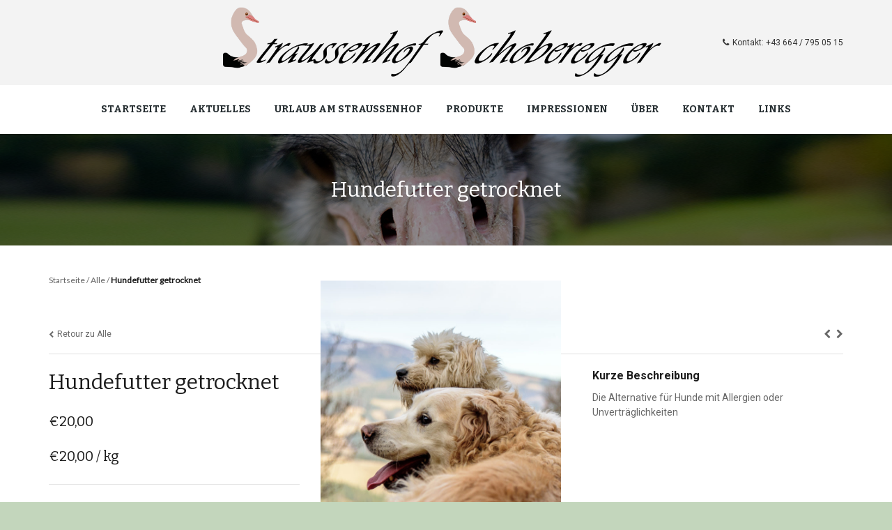

--- FILE ---
content_type: text/html; charset=UTF-8
request_url: http://www.straussenhof.co.at/produkt/hundefutter-getrocknet/
body_size: 12131
content:
<!DOCTYPE html><html lang="de-DE" prefix="og: http://ogp.me/ns# fb: http://ogp.me/ns/fb#" class="no-js"><head><title>Hundefutter getrocknet &#8211; Straussenhof Schoberegger</title><link rel='dns-prefetch' href='//maxcdn.bootstrapcdn.com'/><link rel='dns-prefetch' href='//s.w.org'/><link rel="alternate" type="application/rss+xml" title="Straussenhof Schoberegger &raquo; Feed" href="http://www.straussenhof.co.at/feed/"/><link rel="alternate" type="application/rss+xml" title="Straussenhof Schoberegger &raquo; Kommentar-Feed" href="http://www.straussenhof.co.at/comments/feed/"/><link rel="alternate" type="application/rss+xml" title="Straussenhof Schoberegger &raquo; Hundefutter getrocknet Kommentar-Feed" href="http://www.straussenhof.co.at/produkt/hundefutter-getrocknet/feed/"/> <meta property="og:title" content="Hundefutter getrocknet"/> <meta property="og:type" content="article"/> <meta property="og:url" content="http://www.straussenhof.co.at/produkt/hundefutter-getrocknet/"/> <meta property="og:site_name" content="Straussenhof Schoberegger"/> <meta property="og:description" content="Die Alternative für Hunde mit Allergien oder Unverträglichkeiten"/> <meta property="og:image" content="http://www.straussenhof.co.at/wp-content/uploads/2017/08/Johanna-4133.jpg"/> <meta charset="UTF-8"> <meta name="viewport" content="width=device-width"> <link rel="profile" href="http://gmpg.org/xfn/11"> <link rel="pingback" href="http://www.straussenhof.co.at/xmlrpc.php"> <meta name="viewport" content="width=device-width, initial-scale=1"> <script type="text/javascript"> window._wpemojiSettings = {"baseUrl":"https:\/\/s.w.org\/images\/core\/emoji\/11\/72x72\/","ext":".png","svgUrl":"https:\/\/s.w.org\/images\/core\/emoji\/11\/svg\/","svgExt":".svg","source":{"concatemoji":"http:\/\/www.straussenhof.co.at\/wp-includes\/js\/wp-emoji-release.min.js"}}; !function(a,b,c){function d(a,b){var c=String.fromCharCode;l.clearRect(0,0,k.width,k.height),l.fillText(c.apply(this,a),0,0);var d=k.toDataURL();l.clearRect(0,0,k.width,k.height),l.fillText(c.apply(this,b),0,0);var e=k.toDataURL();return d===e}function e(a){var b;if(!l||!l.fillText)return!1;switch(l.textBaseline="top",l.font="600 32px Arial",a){case"flag":return!(b=d([55356,56826,55356,56819],[55356,56826,8203,55356,56819]))&&(b=d([55356,57332,56128,56423,56128,56418,56128,56421,56128,56430,56128,56423,56128,56447],[55356,57332,8203,56128,56423,8203,56128,56418,8203,56128,56421,8203,56128,56430,8203,56128,56423,8203,56128,56447]),!b);case"emoji":return b=d([55358,56760,9792,65039],[55358,56760,8203,9792,65039]),!b}return!1}function f(a){var c=b.createElement("script");c.src=a,c.defer=c.type="text/javascript",b.getElementsByTagName("head")[0].appendChild(c)}var g,h,i,j,k=b.createElement("canvas"),l=k.getContext&&k.getContext("2d");for(j=Array("flag","emoji"),c.supports={everything:!0,everythingExceptFlag:!0},i=0;i<j.length;i++)c.supports[j[i]]=e(j[i]),c.supports.everything=c.supports.everything&&c.supports[j[i]],"flag"!==j[i]&&(c.supports.everythingExceptFlag=c.supports.everythingExceptFlag&&c.supports[j[i]]);c.supports.everythingExceptFlag=c.supports.everythingExceptFlag&&!c.supports.flag,c.DOMReady=!1,c.readyCallback=function(){c.DOMReady=!0},c.supports.everything||(h=function(){c.readyCallback()},b.addEventListener?(b.addEventListener("DOMContentLoaded",h,!1),a.addEventListener("load",h,!1)):(a.attachEvent("onload",h),b.attachEvent("onreadystatechange",function(){"complete"===b.readyState&&c.readyCallback()})),g=c.source||{},g.concatemoji?f(g.concatemoji):g.wpemoji&&g.twemoji&&(f(g.twemoji),f(g.wpemoji)))}(window,document,window._wpemojiSettings); </script> <style type="text/css">img.wp-smiley,img.emoji { display: inline !important; border: none !important; box-shadow: none !important; height: 1em !important; width: 1em !important; margin: 0 .07em !important; vertical-align: -0.1em !important; background: none !important; padding: 0 !important;}</style><link rel='stylesheet' id='contact-form-7-css' href='http://www.straussenhof.co.at/wp-content/plugins/contact-form-7/includes/css/styles.css' type='text/css' media='all'/><link rel='stylesheet' id='cff-css' href='http://www.straussenhof.co.at/wp-content/plugins/custom-facebook-feed/css/cff-style.css' type='text/css' media='all'/><link rel='stylesheet' id='sb-font-awesome-css' href='https://maxcdn.bootstrapcdn.com/font-awesome/4.7.0/css/font-awesome.min.css' type='text/css' media='all'/><link rel='stylesheet' id='rs-plugin-settings-css' href='http://www.straussenhof.co.at/wp-content/plugins/revslider/public/assets/css/settings.css' type='text/css' media='all'/><style id='rs-plugin-settings-inline-css' type='text/css'>#rs-demo-id {}</style><style id='woocommerce-inline-inline-css' type='text/css'>.woocommerce form .form-row .required { visibility: visible; }</style><link rel='stylesheet' id='woocommerce_prettyPhoto_css-css' href='http://www.straussenhof.co.at/wp-content/plugins/woocommerce/assets/css/prettyPhoto.css' type='text/css' media='all'/><link rel='stylesheet' id='yith_ywraq_frontend-css' href='http://www.straussenhof.co.at/wp-content/plugins/yith-woocommerce-request-a-quote/assets/css/frontend.css' type='text/css' media='all'/><link rel='stylesheet' id='woocommerce-gzd-layout-css' href='//www.straussenhof.co.at/wp-content/plugins/woocommerce-germanized/assets/css/woocommerce-gzd-layout.min.css' type='text/css' media='all'/><link rel='stylesheet' id='tomoko-css-css' href='http://www.straussenhof.co.at/wp-content/themes/tomoko/assets/styles/style.min.css' type='text/css' media='all'/><link rel='stylesheet' id='tomoko-main-style-css' href='http://www.straussenhof.co.at/wp-content/themes/tomoko/style.css' type='text/css' media='all'/><script type="text/template" id="tmpl-variation-template"> <div class="woocommerce-variation-description">{{{ data.variation.variation_description }}}</div> <div class="woocommerce-variation-price">{{{ data.variation.price_html }}}</div> <div class="woocommerce-variation-availability">{{{ data.variation.availability_html }}}</div></script><script type="text/template" id="tmpl-unavailable-variation-template"> <p>Dieses Produkt ist leider nicht verfügbar. Bitte wähle eine andere Kombination.</p></script><script type='text/javascript' src='http://www.straussenhof.co.at/wp-includes/js/jquery/jquery.js'></script><script type='text/javascript' src='http://www.straussenhof.co.at/wp-includes/js/jquery/jquery-migrate.min.js'></script><script type='text/javascript' src='http://www.straussenhof.co.at/wp-content/plugins/revslider/public/assets/js/jquery.themepunch.tools.min.js'></script><script type='text/javascript' src='http://www.straussenhof.co.at/wp-content/plugins/revslider/public/assets/js/jquery.themepunch.revolution.min.js'></script><script type='text/javascript'>/* <![CDATA[ */var wc_add_to_cart_params = {"ajax_url":"\/wp-admin\/admin-ajax.php","wc_ajax_url":"\/?wc-ajax=%%endpoint%%","i18n_view_cart":"Warenkorb anzeigen","cart_url":"http:\/\/www.straussenhof.co.at\/wunschliste\/","is_cart":"","cart_redirect_after_add":"no"};/* ]]> */</script><script type='text/javascript' src='http://www.straussenhof.co.at/wp-content/plugins/woocommerce/assets/js/frontend/add-to-cart.min.js'></script><script type='text/javascript' src='http://www.straussenhof.co.at/wp-content/plugins/js_composer/assets/js/vendors/woocommerce-add-to-cart.js'></script><link rel='https://api.w.org/' href='http://www.straussenhof.co.at/wp-json/'/><link rel="EditURI" type="application/rsd+xml" title="RSD" href="http://www.straussenhof.co.at/xmlrpc.php?rsd"/><link rel="wlwmanifest" type="application/wlwmanifest+xml" href="http://www.straussenhof.co.at/wp-includes/wlwmanifest.xml"/> <meta name="generator" content="WordPress 4.9.8"/><meta name="generator" content="WooCommerce 3.4.5"/><link rel="canonical" href="http://www.straussenhof.co.at/produkt/hundefutter-getrocknet/"/><link rel='shortlink' href='http://www.straussenhof.co.at/?p=589'/><link rel="alternate" type="application/json+oembed" href="http://www.straussenhof.co.at/wp-json/oembed/1.0/embed?url=http%3A%2F%2Fwww.straussenhof.co.at%2Fprodukt%2Fhundefutter-getrocknet%2F"/><link rel="alternate" type="text/xml+oembed" href="http://www.straussenhof.co.at/wp-json/oembed/1.0/embed?url=http%3A%2F%2Fwww.straussenhof.co.at%2Fprodukt%2Fhundefutter-getrocknet%2F&#038;format=xml"/><link rel="stylesheet" href="http://www.straussenhof.co.at/wp-content/plugins/count-per-day/counter.css" type="text/css"/><script id="wpcp_disable_selection" type="text/javascript">//<![CDATA[var image_save_msg='You Can Not Save images!'; var no_menu_msg='Context Menu disabled!'; var smessage = "Eigentum von Straußenhof Schoberegger! Finger weg!!";function disableEnterKey(e){ if (e.ctrlKey){ var key; if(window.event) key = window.event.keyCode; //IE else key = e.which; //firefox (97) //if (key != 17) alert(key); if (key == 97 || key == 65 || key == 67 || key == 99 || key == 88 || key == 120 || key == 26 || key == 85 || key == 86 || key == 83 || key == 43) { show_wpcp_message('You are not allowed to copy content or view source'); return false; }else return true; }}function disable_copy(e){ var elemtype = e.target.nodeName; var isSafari = /Safari/.test(navigator.userAgent) && /Apple Computer/.test(navigator.vendor); elemtype = elemtype.toUpperCase(); var checker_IMG = ''; if (elemtype == "IMG" && checker_IMG == 'checked' && e.detail >= 2) {show_wpcp_message(alertMsg_IMG);return false;} if (elemtype != "TEXT" && elemtype != "TEXTAREA" && elemtype != "INPUT" && elemtype != "PASSWORD" && elemtype != "SELECT" && elemtype != "OPTION" && elemtype != "EMBED") { if (smessage !== "" && e.detail == 2) show_wpcp_message(smessage); if (isSafari) return true; else return false; } }function disable_copy_ie(){ var elemtype = window.event.srcElement.nodeName; elemtype = elemtype.toUpperCase(); if (elemtype == "IMG") {show_wpcp_message(alertMsg_IMG);return false;} if (elemtype != "TEXT" && elemtype != "TEXTAREA" && elemtype != "INPUT" && elemtype != "PASSWORD" && elemtype != "SELECT" && elemtype != "OPTION" && elemtype != "EMBED") { //alert(navigator.userAgent.indexOf('MSIE')); //if (smessage !== "") show_wpcp_message(smessage); return false; }} function reEnable(){ return true;}document.onkeydown = disableEnterKey;document.onselectstart = disable_copy_ie;if(navigator.userAgent.indexOf('MSIE')==-1){ document.onmousedown = disable_copy; document.onclick = reEnable;}function disableSelection(target){ //For IE This code will work if (typeof target.onselectstart!="undefined") target.onselectstart = disable_copy_ie; //For Firefox This code will work else if (typeof target.style.MozUserSelect!="undefined") {target.style.MozUserSelect="none";} //All other (ie: Opera) This code will work else target.onmousedown=function(){return false} target.style.cursor = "default";}//Calling the JS function directly just after body loadwindow.onload = function(){disableSelection(document.body);};//]]></script> <script id="wpcp_disable_Right_Click" type="text/javascript"> //<![CDATA[ document.ondragstart = function() { return false;} /* ^^^^^^^^^^^^^^^^^^^^^^^^^^^^^^^^^^^^^^^^^^^^^^^^^^^^^^^^^^^^^^ Disable context menu on images by GreenLava Version 1.0 ^^^^^^^^^^^^^^^^^^^^^^^^^^^^^^^^^^^^^^^^^^^^^^^^^^^^^^^^^^^^^^ */ function nocontext(e) { return false; } document.oncontextmenu = nocontext; //]]> </script> <style type="text/css"> form.cart button.single_add_to_cart_button { display: none !important } </style> <noscript><style>.woocommerce-product-gallery{ opacity: 1 !important; }</style></noscript> <meta name="generator" content="Powered by Visual Composer - drag and drop page builder for WordPress."/><!--[if lte IE 9]><link rel="stylesheet" type="text/css" href="http://www.straussenhof.co.at/wp-content/plugins/js_composer/assets/css/vc_lte_ie9.min.css" media="screen"><![endif]--><!--[if IE 8]><link rel="stylesheet" type="text/css" href="http://www.straussenhof.co.at/wp-content/plugins/js_composer/assets/css/vc-ie8.min.css" media="screen"><![endif]--><style type="text/css" id="custom-background-css">body.custom-background { background-color: #c3d6bc; }</style><meta name="generator" content="Powered by Slider Revolution 5.2.5.1 - responsive, Mobile-Friendly Slider Plugin for WordPress with comfortable drag and drop interface."/><link rel="icon" href="http://www.straussenhof.co.at/wp-content/uploads/2017/04/cropped-ICON-32x32.png" sizes="32x32"/><link rel="icon" href="http://www.straussenhof.co.at/wp-content/uploads/2017/04/cropped-ICON-192x192.png" sizes="192x192"/><link rel="apple-touch-icon-precomposed" href="http://www.straussenhof.co.at/wp-content/uploads/2017/04/cropped-ICON-180x180.png"/><meta name="msapplication-TileImage" content="http://www.straussenhof.co.at/wp-content/uploads/2017/04/cropped-ICON-270x270.png"/>  <!--[if lt IE 9]> <script src="https://oss.maxcdn.com/html5shiv/3.7.2/html5shiv.min.js"></script> <script src="https://oss.maxcdn.com/respond/1.4.2/respond.min.js"></script> <![endif]--> <noscript><style type="text/css"> .wpb_animate_when_almost_visible { opacity: 1; }</style></noscript></head><body class="product-template-default single single-product postid-589 custom-background woocommerce woocommerce-page woocommerce-no-js unselectable wpb-js-composer js-comp-ver-4.11.2.1 vc_responsive"> <div id="js__hammer" class="menumobile--overlay js__menu_close"></div> <nav class="menu--navbar-wrapper"> <div class="menu--navbar menumobile--navbar js__menu_mobile"> <div class="menumobile--close-btn js__menu_close"> <span class="glyphicon glyphicon-remove"></span> CLOSE </div> <div id="menu--mobile"> <ul id="tomoko-header-mobile-nav" class="menu tomoko-header-mobile-nav"><li id="menu-item-8" class="menu-item menu-item-type-custom menu-item-object-custom menu-item-8"><a href="http://home.straussenhof.co.at">Startseite</a></li><li id="menu-item-112" class="menu-item menu-item-type-post_type menu-item-object-page menu-item-112"><a href="http://www.straussenhof.co.at/aktuelles/">Aktuelles</a></li><li id="menu-item-707" class="menu-item menu-item-type-custom menu-item-object-custom menu-item-707"><a href="https://www.huetten.com/de/huette/annenhuette-rt30017.html#/vsc.php?persons_adults=2&#038;calendar_stays=7&#038;c%5Bid_hotel%5D=4985">Urlaub am Straussenhof</a></li><li id="menu-item-552" class="menu-item menu-item-type-post_type menu-item-object-page menu-item-has-children current_page_parent menu-item-552"><a href="http://www.straussenhof.co.at/produkte/">Produkte</a><ul class="sub-menu"> <li id="menu-item-592" class="menu-item menu-item-type-post_type_archive menu-item-object-product menu-item-592"><a href="http://www.straussenhof.co.at/produkte/">Alle Produkte</a></li> <li id="menu-item-553" class="menu-item menu-item-type-taxonomy menu-item-object-product_cat menu-item-553"><a href="http://www.straussenhof.co.at/produkt-kategorie/dekoration/">Dekoration</a></li> <li id="menu-item-554" class="menu-item menu-item-type-taxonomy menu-item-object-product_cat menu-item-554"><a href="http://www.straussenhof.co.at/produkt-kategorie/eier/">Eier</a></li> <li id="menu-item-555" class="menu-item menu-item-type-taxonomy menu-item-object-product_cat current-product-ancestor current-menu-parent current-product-parent menu-item-555"><a href="http://www.straussenhof.co.at/produkt-kategorie/straussenfleisch/">Straußenfleisch</a></li> <li id="menu-item-529" class="menu-item menu-item-type-post_type menu-item-object-page menu-item-529"><a href="http://www.straussenhof.co.at/wunschliste/">Wunschliste</a></li></ul></li><li id="menu-item-18" class="menu-item menu-item-type-post_type menu-item-object-page menu-item-18"><a href="http://www.straussenhof.co.at/impressionen/">Impressionen</a></li><li id="menu-item-9" class="menu-item menu-item-type-post_type menu-item-object-page menu-item-9"><a href="http://www.straussenhof.co.at/about/">Über</a></li><li id="menu-item-65" class="menu-item menu-item-type-post_type menu-item-object-page menu-item-65"><a href="http://www.straussenhof.co.at/kontakt/">Kontakt</a></li><li id="menu-item-20" class="menu-item menu-item-type-post_type menu-item-object-page menu-item-20"><a href="http://www.straussenhof.co.at/links/">Links</a></li></ul> </div> </div></nav><div class="mobile--sticky js__menu_sticky"> <div class="container"> <div class="pull-left"> <a href="http://www.straussenhof.co.at/" class="logo"> <img src="http://home.straussenhof.co.at/wp-content/uploads/2017/11/LogoSchrift_neu.png" alt=""> </a> </div> <div class="pull-right"> <button type="button" class="menumobile--toggle js__menu_toggle"> <span class="icon-bar"></span> <span class="icon-bar"></span> <span class="icon-bar"></span> </button> </div> </div></div><div id="wrapper"> <header class="ossvn--header"> <div class="container"> <a href="http://www.straussenhof.co.at/" class="logo--header"> <img src="http://home.straussenhof.co.at/wp-content/uploads/2017/11/LogoSchrift_neu.png" alt=""> </a> <div class="header--right"> <button type="button" class="menumobile--toggle js__menu_toggle"> <span class="icon-bar"></span> <span class="icon-bar"></span> <span class="icon-bar"></span> </button> <div class="menu--header"> <ul class="menu menu--inline linkwrap--hover-line-bottom"> <li><a href="http://www.straussenhof.co.at/kontakt/"><i class="icon fa fa-phone"></i>Kontakt: +43 664 / 795 05 15</a></li> </ul> </div> <div class="dropdown--address js__tab_plugin" data-toggle="yes" data-outside="yes"> <ul class="dropdown--list linkwrap--color-bm js__tab_content"> <li><a ><i class="fa fa-map-marker"></i> <img src="http://www.straussenhof.co.at/wp-content/themes/tomoko/assets/images/icon-map.png" alt="" class="icon--map"/></a></li> </ul> </div> </div> </div> </header> <nav class="menu--navbar-wrapper"> <div class="container"> <div class="menu--navbar animation--top menudesktop--navbar"> <div id="menu--navbar" class="js__auto_correct_sub_menu"> <ul id="tomoko-header-desktop-nav" class="menu tomoko-header-desktop-nav"><li class="menu-item menu-item-type-custom menu-item-object-custom menu-item-8"><a href="http://home.straussenhof.co.at">Startseite</a></li><li class="menu-item menu-item-type-post_type menu-item-object-page menu-item-112"><a href="http://www.straussenhof.co.at/aktuelles/">Aktuelles</a></li><li class="menu-item menu-item-type-custom menu-item-object-custom menu-item-707"><a href="https://www.huetten.com/de/huette/annenhuette-rt30017.html#/vsc.php?persons_adults=2&#038;calendar_stays=7&#038;c%5Bid_hotel%5D=4985">Urlaub am Straussenhof</a></li><li class="menu-item menu-item-type-post_type menu-item-object-page menu-item-has-children current_page_parent menu-item-552"><a href="http://www.straussenhof.co.at/produkte/">Produkte</a><ul class="sub-menu"> <li class="menu-item menu-item-type-post_type_archive menu-item-object-product menu-item-592"><a href="http://www.straussenhof.co.at/produkte/">Alle Produkte</a></li> <li class="menu-item menu-item-type-taxonomy menu-item-object-product_cat menu-item-553"><a href="http://www.straussenhof.co.at/produkt-kategorie/dekoration/">Dekoration</a></li> <li class="menu-item menu-item-type-taxonomy menu-item-object-product_cat menu-item-554"><a href="http://www.straussenhof.co.at/produkt-kategorie/eier/">Eier</a></li> <li class="menu-item menu-item-type-taxonomy menu-item-object-product_cat current-product-ancestor current-menu-parent current-product-parent menu-item-555"><a href="http://www.straussenhof.co.at/produkt-kategorie/straussenfleisch/">Straußenfleisch</a></li> <li class="menu-item menu-item-type-post_type menu-item-object-page menu-item-529"><a href="http://www.straussenhof.co.at/wunschliste/">Wunschliste</a></li></ul></li><li class="menu-item menu-item-type-post_type menu-item-object-page menu-item-18"><a href="http://www.straussenhof.co.at/impressionen/">Impressionen</a></li><li class="menu-item menu-item-type-post_type menu-item-object-page menu-item-9"><a href="http://www.straussenhof.co.at/about/">Über</a></li><li class="menu-item menu-item-type-post_type menu-item-object-page menu-item-65"><a href="http://www.straussenhof.co.at/kontakt/">Kontakt</a></li><li class="menu-item menu-item-type-post_type menu-item-object-page menu-item-20"><a href="http://www.straussenhof.co.at/links/">Links</a></li></ul> </div> </div> </div> </nav> <div class="text-center bg--cover bg--fixed bg--cover-dark js__background" data-background="http://www.straussenhof.co.at/wp-content/uploads/2017/11/Unbenannt-2.jpg"> <div class="container bg--cover-content"> <h2 class="title--page">Hundefutter getrocknet</h2> </div> </div> <div class="container"><nav class="woocommerce-breadcrumb"><a href="http://www.straussenhof.co.at">Startseite</a>&nbsp;&#47;&nbsp;<a href="http://www.straussenhof.co.at/produkt-kategorie/alle/">Alle</a>&nbsp;&#47;&nbsp;<span>Hundefutter getrocknet</span></nav> <div itemscope itemtype="http://schema.org/Product" id="product-589" class="post-589 product type-product status-publish has-post-thumbnail product_cat-alle product_cat-straussenfleisch first instock shipping-taxable purchasable product-type-simple"> <div class="row"> <div class="col-md-12 col-xs-12"> </div> </div> <div class="nav--top clearfix"> <a class="link--back pull-left link--color-gm" href="http://www.straussenhof.co.at/produkt-kategorie/alle/"> <i class="fa fa-chevron-left"></i> Retour zu Alle </a> <div class="nav--top-single pull-right"> <a class="link--color-gb" href="http://www.straussenhof.co.at/produkt/grammel/" title="Vorheriges Produkt."> <i class="fa fa-chevron-left"></i> </a> <a class="link--color-gb" href="http://www.straussenhof.co.at/produkt/straussenei-haelfte/" > <i class="fa fa-chevron-right"></i> </a> </div> </div> <div class="row summary entry-summary"> <div class="col-md-4 description-hidden"> <h2 itemprop="name" class="product_title entry-title">Hundefutter getrocknet</h2><div class="product--info"> </div><p class="price"><span class="woocommerce-Price-amount amount"><span class="woocommerce-Price-currencySymbol">&euro;</span>20,00</span></p> <p class="price price-unit smaller"><span class="woocommerce-Price-amount amount"><span class="woocommerce-Price-currencySymbol">&euro;</span>20,00</span> / <span class="unit">kg</span></p><div class="description_show_if_right"> <div class="product--description" itemprop="description"> <h5>Kurze Beschreibung</h5> <p>Die Alternative für Hunde mit Allergien oder Unverträglichkeiten</p> </div> </div> <form class="cart" method="post" enctype='multipart/form-data'> <ul class="variants"> <li class="select--style-small"> <label for="pa_2">Menge</label> <select class="js__heapbox" name="quantity"> <option value="1" selected='selected'>1</option><option value="2" >2</option><option value="3" >3</option><option value="4" >4</option><option value="5" >5</option><option value="6" >6</option><option value="7" >7</option><option value="8" >8</option><option value="9" >9</option><option value="10" >10</option> </select> </li> </ul> <input type="hidden" name="add-to-cart" value="589"/> <button type="submit" class="single_add_to_cart_button button alt button--common button--main button--hover-dark-main"> Auf die Karte <i class="icon"> <img src="http://www.straussenhof.co.at/wp-content/themes/tomoko/assets/images/icon-cart-white.png" alt=""/> </i> </button> </form> <div class="yith-ywraq-add-to-quote add-to-quote-589"> <div class="yith-ywraq-add-button show" style="display:block"> <a href="#" class="add-request-quote-button button" data-product_id="589" data-wp_nonce="7638fa5060"> Zur Anfrage hinzufügen</a><img src="http://www.straussenhof.co.at/wp-content/plugins/yith-woocommerce-request-a-quote/assets/images/wpspin_light.gif" class="ajax-loading" alt="loading" width="16" height="16" style="visibility:hidden"/> </div> </div><div class="clear"></div><div class="product_meta"> <p class="wc-gzd-additional-info product-units-wrapper product-units">Produkt enthält: 1 kg</p> <span class="posted_in">Categories: <a href="http://www.straussenhof.co.at/produkt-kategorie/alle/" rel="tag">Alle</a>, <a href="http://www.straussenhof.co.at/produkt-kategorie/straussenfleisch/" rel="tag">Straußenfleisch</a></span> </div> <div class="product--share"> <span>Teilen:</span> <ul class="social-post-sharing " data-url="http://www.straussenhof.co.at/produkt/hundefutter-getrocknet/" data-title="Hundefutter getrocknet"> <li><a data-type="facebook" href="#" class="fa fa-facebook"></a></li> <li><a data-type="twitter" href="#" class="fa fa-twitter"></a></li> <li><a data-type="google" href="#" class="fa fa-google-plus"></a></li> <li><a data-type="email" href="#" class="fa fa-envelope-o"></a></li> </ul> </div> </div> <div class="col-md-8"> <div class="wrap--style-2"> <div class="wrap--content"> <div class="description_show_if_right"> <div class="product--description" itemprop="description"> <h5>Kurze Beschreibung</h5> <p>Die Alternative für Hunde mit Allergien oder Unverträglichkeiten</p> </div> </div><div class="images"> <a href="http://www.straussenhof.co.at/wp-content/uploads/2017/08/Johanna-4133.jpg" itemprop="image" class="woocommerce-main-image zoom" data-rel="prettyPhoto"><img src="http://www.straussenhof.co.at/wp-content/uploads/2017/08/Johanna-4133-768x768.jpg" class="attachment-shop_single size-shop_single wp-post-image" alt="" title="Johanna-4133" srcset="http://www.straussenhof.co.at/wp-content/uploads/2017/08/Johanna-4133-768x768.jpg 768w, http://www.straussenhof.co.at/wp-content/uploads/2017/08/Johanna-4133-150x150.jpg 150w, http://www.straussenhof.co.at/wp-content/uploads/2017/08/Johanna-4133-300x300.jpg 300w, http://www.straussenhof.co.at/wp-content/uploads/2017/08/Johanna-4133-135x135.jpg 135w, http://www.straussenhof.co.at/wp-content/uploads/2017/08/Johanna-4133-70x70.jpg 70w, http://www.straussenhof.co.at/wp-content/uploads/2017/08/Johanna-4133-370x370.jpg 370w, http://www.straussenhof.co.at/wp-content/uploads/2017/08/Johanna-4133.jpg 1000w" sizes="(max-width: 600px) 100vw, 600px"/></a> </div> </div> </div> </div> </div> <div class="woocommerce-tabs wc-tabs-wrapper row js__tab_plugin"> <div class="col-md-3 col-sm-3 col-xs-12"> <ul class="tabs wc-tabs"> <li class="description_tab"> <a href="#tab-description" class="js__tab_control js__tab_active">Beschreibung</a> </li> <li class="reviews_tab"> <a href="#tab-reviews" class="js__tab_control ">Bewertungen (0)</a> </li> </ul> </div> <div class="col-md-8 col-sm-9 col-xs-12 pull-right"> <div class="panel entry-content wc-tab js__tab_content js__tab_active" id="tab-description"> <div class="text--content desc--content"><div id="tab-description" class="panel entry-content wc-tab js__tab_content js__tab_active"><div class="text--content desc--content"><p><span class="auto-style4">Straußenfleisch – gesundes Fleisch </span> <br class="auto-style4"/> <br class="auto-style4"/> <span class="auto-style4">Straußenfleisch zeichnet sich vor allem durch den geringen Cholesteringehalt aus. Zudem ist es ein sehr mageres, zartes Fleisch, enthält viel Eiweiß und weißt einen hohen Eisengehalt auf. </span> <br class="auto-style4"/> <span class="auto-style4">Der geringe Natriumgehalt des Fleisches wirkt sich positiv auf den Bluthochdruck aus. </span><br class="auto-style4"/> <br class="auto-style4"/> <span class="auto-style4">Auf Grund dieser Eigenschaften wird es immer häufiger als Fleisch des 21. Jahrhunderts bezeichnet.<br/></span></p><p>&nbsp;</p><p><span class="auto-style4"><br/>Nährwerttabelle pro 100 Gramm Fleisch:<br class="auto-style4"/> <br class="auto-style4"/> Fettgehalt:        ca. 1,2 g<br class="auto-style4"/> Cholesterin:      ca. 68 mg<br class="auto-style4"/> Natrium:           ca. 43 mg<br class="auto-style4"/> Kohlenhydrate:       0 g <br class="auto-style4"/> Proteine:            ca. 28 g</span></p></div></div></div> </div> <div class="panel entry-content wc-tab js__tab_content " id="tab-reviews"> <div id="reviews"> <div id="comments"> <h4 class="small comments--title">Bewertungen</h4> <p class="woocommerce-noreviews">Derzeit gibt es daz noch keine Bewertungen.</p> <div id="review_form_wrapper"> <div id="review_form"> <div id="respond" class="comment-respond"> <h4 id="reply-title" class="comment-reply-title"><span>Bewerte als erster &ldquo;Hundefutter getrocknet&rdquo; <small><a rel="nofollow" id="cancel-comment-reply-link" href="/produkt/hundefutter-getrocknet/#respond" style="display:none;">Antworten abbrechen</a></small></span></h4> <form action="http://www.straussenhof.co.at/wp-comments-post.php" method="post" id="commentform" class="comment-form" novalidate> <div class="row"><div class="col-xs-12"> <div class="controls"> <label class="inp--label" for="rating">Vergieb deine Sterne <span class="required">*</span></label> <select name="rating" id="tomoko_rating"> <option >Bewertung&hellip;</option> <option value="5">Perfekt</option> <option value="4">Gut</option> <option value="3">Genügend</option> <option value="2">Mangelhaft</option> <option value="1">Sehr schlecht</option> </select> <div class="radio--group"> <label class="radio--label"> <input type="radio" value="1" class="radio--inp"> <span><i class="fa fa-star"></i></span> </label> <label class="radio--label"> <input type="radio" value="2" class="radio--inp"> <span><i class="fa fa-star"></i><i class="fa fa-star"></i></span> </label> <label class="radio--label"> <input type="radio" value="3" class="radio--inp"> <span><i class="fa fa-star"></i><i class="fa fa-star"></i><i class="fa fa-star"></i></span> </label> <label class="radio--label"> <input type="radio" value="4" class="radio--inp"> <span><i class="fa fa-star"></i><i class="fa fa-star"></i><i class="fa fa-star"></i><i class="fa fa-star"></i></span> </label> <label class="radio--label"> <input type="radio" value="5" class="radio--inp"> <span><i class="fa fa-star"></i><i class="fa fa-star"></i><i class="fa fa-star"></i><i class="fa fa-star"></i><i class="fa fa-star"></i></span> </label> </div> </div></div><div class="col-xs-12"> <div class="controls"><label class="inp--label" for="comment">Deine Bewertung <span class="required">*</span></label><textarea id="comment" class="inp--text inp--textarea" name="comment" cols="45" rows="8" aria-required="true"></textarea></div></div><div class="col-sm-6 col-mid-6 col-xs-12"><div class="controls"><label for="author" class="inp--label">Name <span class="required">*</span></label> <input id="author" name="author" type="text" class="inp--text" size="30" aria-required="true"/></div></div><div class="col-sm-6 col-mid-6 col-xs-12"> <div class="controls"><label for="email" class="inp--label">Email <span class="required">*</span></label> <input id="email" name="email" type="text" class="inp--text" size="30" aria-required="true"/></div></div><div class="col-xs-12"><div class="controls text-right"><input name="submit" type="submit" id="submit" class="button--common button--main button--hover-dark-main submit" value="SENDEN"/> <input type='hidden' name='comment_post_ID' value='589' id='comment_post_ID'/><input type='hidden' name='comment_parent' id='comment_parent' value='0'/></div></div><p style="display: none;"><input type="hidden" id="akismet_comment_nonce" name="akismet_comment_nonce" value="1700c09eaa"/></p></div><p style="display: none;"><input type="hidden" id="ak_js" name="ak_js" value="137"/></p> </form> </div> </div> </div> </div> <div class="clear"></div></div> </div> </div> </div> <div class="upsells products"> <h1 class="section--single-title text-center"></h1> <ul class="row text-center hidden-rating"> <li class="col-md-3 col-sm-6 col-mid-6 col-xs-12 post-607 product type-product status-publish has-post-thumbnail product_cat-alle product_cat-dekoration product_cat-eier instock purchasable product-type-simple"> <div class="item--product-grid"> <ul class="item--onsale"> </ul> <div class="item--images-container"> <a class="images--wrap" href="http://www.straussenhof.co.at/produkt/straussenei-haelfte/"><img src="http://www.straussenhof.co.at/wp-content/uploads/2017/07/Straussenhof-Schoberegger-0133.jpg" class="attachment-tomoko_810x750 size-tomoko_810x750 wp-post-image" alt="" srcset="http://www.straussenhof.co.at/wp-content/uploads/2017/07/Straussenhof-Schoberegger-0133.jpg 1000w, http://www.straussenhof.co.at/wp-content/uploads/2017/07/Straussenhof-Schoberegger-0133-150x150.jpg 150w, http://www.straussenhof.co.at/wp-content/uploads/2017/07/Straussenhof-Schoberegger-0133-300x300.jpg 300w, http://www.straussenhof.co.at/wp-content/uploads/2017/07/Straussenhof-Schoberegger-0133-768x768.jpg 768w, http://www.straussenhof.co.at/wp-content/uploads/2017/07/Straussenhof-Schoberegger-0133-95x95.jpg 95w, http://www.straussenhof.co.at/wp-content/uploads/2017/07/Straussenhof-Schoberegger-0133-700x700.jpg 700w" sizes="(max-width: 750px) 100vw, 750px"/></a> <ul class="list--hover"> <li> <a href="/produkt/hundefutter-getrocknet/?add-to-cart=607" data-quantity="1" data-product_id="607" data-product_sku="" class="tooltip--wrap style--top button product_type_simple add_to_cart_button ajax_add_to_cart" > <i class="list--icon list--icon-cart"></i> <span class="tooltip--small tooltip--white"> AUF DIE KARTE </span> </a> </li> <li> <a href="http://www.straussenhof.co.at/produkt/straussenei-haelfte/" class="tooltip--wrap style--top"> <i class="list--icon fa fa-eye"></i> <span class="tooltip--small tooltip--white"> ANSEHEN </span> </a> </li> </ul> </div> <a href="http://www.straussenhof.co.at/produkt/straussenei-haelfte/" class="item--link"> <h4 class="item--title">Straussenei Hälfte</h4> <span class="price"><span class="woocommerce-Price-amount amount"><span class="woocommerce-Price-currencySymbol">&euro;</span>10,00</span></span> </a> </div> </li> <li class="last col-md-3 col-sm-6 col-mid-6 col-xs-12 post-149 product type-product status-publish has-post-thumbnail product_cat-alle product_cat-straussenfleisch first instock purchasable product-type-simple"> <div class="item--product-grid"> <ul class="item--onsale"> </ul> <div class="item--images-container"> <a class="images--wrap" href="http://www.straussenhof.co.at/produkt/filet/"><img src="http://www.straussenhof.co.at/wp-content/uploads/2017/04/Braten-810x750.jpg" class="attachment-tomoko_810x750 size-tomoko_810x750 wp-post-image" alt=""/></a> <ul class="list--hover"> <li> <a href="/produkt/hundefutter-getrocknet/?add-to-cart=149" data-quantity="1" data-product_id="149" data-product_sku="" class="tooltip--wrap style--top button product_type_simple add_to_cart_button ajax_add_to_cart" > <i class="list--icon list--icon-cart"></i> <span class="tooltip--small tooltip--white"> AUF DIE KARTE </span> </a> </li> <li> <a href="http://www.straussenhof.co.at/produkt/filet/" class="tooltip--wrap style--top"> <i class="list--icon fa fa-eye"></i> <span class="tooltip--small tooltip--white"> ANSEHEN </span> </a> </li> </ul> </div> <a href="http://www.straussenhof.co.at/produkt/filet/" class="item--link"> <h4 class="item--title">Filet</h4> <span class="price"><span class="woocommerce-Price-amount amount"><span class="woocommerce-Price-currencySymbol">&euro;</span>37,00</span></span> <p class="price price-unit smaller"><span class="woocommerce-Price-amount amount"><span class="woocommerce-Price-currencySymbol">&euro;</span>35,00</span> / <span class="unit">kg</span></p> </a> </div> </li> <li class="col-md-3 col-sm-6 col-mid-6 col-xs-12 post-587 product type-product status-publish has-post-thumbnail product_cat-alle product_cat-straussenfleisch instock shipping-taxable purchasable product-type-simple"> <div class="item--product-grid"> <ul class="item--onsale"> </ul> <div class="item--images-container"> <a class="images--wrap" href="http://www.straussenhof.co.at/produkt/leberknoedel/"><img src="http://www.straussenhof.co.at/wp-content/uploads/2017/07/Straussenhof-Schoberegger-0200.jpg" class="attachment-tomoko_810x750 size-tomoko_810x750 wp-post-image" alt="" srcset="http://www.straussenhof.co.at/wp-content/uploads/2017/07/Straussenhof-Schoberegger-0200.jpg 1000w, http://www.straussenhof.co.at/wp-content/uploads/2017/07/Straussenhof-Schoberegger-0200-150x150.jpg 150w, http://www.straussenhof.co.at/wp-content/uploads/2017/07/Straussenhof-Schoberegger-0200-300x300.jpg 300w, http://www.straussenhof.co.at/wp-content/uploads/2017/07/Straussenhof-Schoberegger-0200-768x768.jpg 768w, http://www.straussenhof.co.at/wp-content/uploads/2017/07/Straussenhof-Schoberegger-0200-95x95.jpg 95w, http://www.straussenhof.co.at/wp-content/uploads/2017/07/Straussenhof-Schoberegger-0200-700x700.jpg 700w" sizes="(max-width: 750px) 100vw, 750px"/></a> <ul class="list--hover"> <li> <a href="/produkt/hundefutter-getrocknet/?add-to-cart=587" data-quantity="1" data-product_id="587" data-product_sku="" class="tooltip--wrap style--top button product_type_simple add_to_cart_button ajax_add_to_cart" > <i class="list--icon list--icon-cart"></i> <span class="tooltip--small tooltip--white"> AUF DIE KARTE </span> </a> </li> <li> <a href="http://www.straussenhof.co.at/produkt/leberknoedel/" class="tooltip--wrap style--top"> <i class="list--icon fa fa-eye"></i> <span class="tooltip--small tooltip--white"> ANSEHEN </span> </a> </li> </ul> </div> <a href="http://www.straussenhof.co.at/produkt/leberknoedel/" class="item--link"> <h4 class="item--title">Leberknödel vom Strauß</h4> <span class="price"><span class="woocommerce-Price-amount amount"><span class="woocommerce-Price-currencySymbol">&euro;</span>4,00</span></span> </a> </div> </li> <li class="last col-md-3 col-sm-6 col-mid-6 col-xs-12 post-571 product type-product status-publish has-post-thumbnail product_cat-alle product_cat-eier first instock purchasable product-type-simple"> <div class="item--product-grid"> <ul class="item--onsale"> </ul> <div class="item--images-container"> <a class="images--wrap" href="http://www.straussenhof.co.at/produkt/stausseneiweiss/"><img src="http://www.straussenhof.co.at/wp-content/uploads/2017/07/Straussenhof-Schoberegger-0144.jpg" class="attachment-tomoko_810x750 size-tomoko_810x750 wp-post-image" alt="" srcset="http://www.straussenhof.co.at/wp-content/uploads/2017/07/Straussenhof-Schoberegger-0144.jpg 1000w, http://www.straussenhof.co.at/wp-content/uploads/2017/07/Straussenhof-Schoberegger-0144-150x150.jpg 150w, http://www.straussenhof.co.at/wp-content/uploads/2017/07/Straussenhof-Schoberegger-0144-300x300.jpg 300w, http://www.straussenhof.co.at/wp-content/uploads/2017/07/Straussenhof-Schoberegger-0144-768x768.jpg 768w, http://www.straussenhof.co.at/wp-content/uploads/2017/07/Straussenhof-Schoberegger-0144-95x95.jpg 95w, http://www.straussenhof.co.at/wp-content/uploads/2017/07/Straussenhof-Schoberegger-0144-700x700.jpg 700w" sizes="(max-width: 750px) 100vw, 750px"/></a> <ul class="list--hover"> <li> <a href="/produkt/hundefutter-getrocknet/?add-to-cart=571" data-quantity="1" data-product_id="571" data-product_sku="" class="tooltip--wrap style--top button product_type_simple add_to_cart_button ajax_add_to_cart" > <i class="list--icon list--icon-cart"></i> <span class="tooltip--small tooltip--white"> AUF DIE KARTE </span> </a> </li> <li> <a href="http://www.straussenhof.co.at/produkt/stausseneiweiss/" class="tooltip--wrap style--top"> <i class="list--icon fa fa-eye"></i> <span class="tooltip--small tooltip--white"> ANSEHEN </span> </a> </li> </ul> </div> <a href="http://www.straussenhof.co.at/produkt/stausseneiweiss/" class="item--link"> <h4 class="item--title">Staußeneiweiß</h4> <span class="price"><span class="woocommerce-Price-amount amount"><span class="woocommerce-Price-currencySymbol">&euro;</span>3,00</span></span> </a> </div> </li> </ul> </div> <meta itemprop="url" content="http://www.straussenhof.co.at/produkt/hundefutter-getrocknet/"/></div> </div> <footer class="ossvn--footer"> <div class="container relative"> <div class="row"> <div class="widget countperday_widget-3 widget_countperday_widget widget-footer col col-sm-6 col-md-3"><h4 class="footer--title">Seitenaufrufe </h4><ul class="cpd"><li class="cpd-l"><span id="cpd_number_getreadsall" class="cpd-r">267778</span>gesamt:</li></ul></div><div class="widget_text widget custom_html-2 widget_custom_html widget-footer col col-sm-6 col-md-3"><div class="textwidget custom-html-widget"><div class="fb-like" data-href="https://www.facebook.com/Straussenhof-Schoberegger-838063256300297/" data-width="250" data-layout="box_count" data-action="like" data-size="small" data-show-faces="false" data-share="true"></div><div id="fb-root"></div><script>(function(d, s, id) { var js, fjs = d.getElementsByTagName(s)[0]; if (d.getElementById(id)) return; js = d.createElement(s); js.id = id; js.src = "//connect.facebook.net/de_DE/sdk.js#xfbml=1&version=v2.10&appId=836853806418959"; fjs.parentNode.insertBefore(js, fjs);}(document, 'script', 'facebook-jssdk'));</script></div></div><div class="widget tomoko_menu-4 widget-footer col col-sm-6 col-md-2"><h4 class="footer--title">Aktuelles</h4><ul id="menu-aktuelles" class="menu"><li id="menu-item-597" class="menu-item menu-item-type-custom menu-item-object-custom menu-item-597"><a href="https://www.facebook.com/Straussenhof-Schoberegger-838063256300297/">auf Facebook</a></li><li id="menu-item-595" class="menu-item menu-item-type-taxonomy menu-item-object-category menu-item-595"><a href="http://www.straussenhof.co.at/category/neues-vom-straussenhof/">vom Straußenhof</a></li><li id="menu-item-596" class="menu-item menu-item-type-taxonomy menu-item-object-category menu-item-596"><a href="http://www.straussenhof.co.at/category/medienberichte/">aus Medienberichten</a></li><li id="menu-item-710" class="menu-item menu-item-type-custom menu-item-object-custom menu-item-710"><a href="https://www.huetten.com/de/huette/annenhuette-rt30017.html#/vsc.php?persons_adults=2&#038;calendar_stays=7&#038;c%5Bid_hotel%5D=4985">Urlaub Buchen</a></li></ul></div><div class="widget archives-3 widget_archive widget-footer col col-sm-6 col-md-3"><h4 class="footer--title">Archive</h4> <ul> <li><a href='http://www.straussenhof.co.at/2018/09/'>September 2018</a></li> <li><a href='http://www.straussenhof.co.at/2017/04/'>April 2017</a></li> </ul> </div> </div> </div> <div class="copyright"> <div class="container"> <div class="pull-left"> <i><i><a href="http://www.kph-lightdesign.at" target="_blank" rel="noopener">KPH-Lightdesign &amp; Tomoko</a> © 2017 Alle Rechte vorbehalten</i></i></div> <div class="pull-right"> <div class="menu-footermenue-container"><ul id="menu-footermenue" class="menu"><li id="menu-item-363" class="menu-item menu-item-type-post_type menu-item-object-page menu-item-363"><a href="http://www.straussenhof.co.at/haftungsausschluss/">Haftungsausschluss</a></li><li id="menu-item-364" class="menu-item menu-item-type-post_type menu-item-object-page menu-item-364"><a href="http://www.straussenhof.co.at/agb/">AGB</a></li><li id="menu-item-365" class="menu-item menu-item-type-post_type menu-item-object-page menu-item-365"><a href="http://www.straussenhof.co.at/impressum/">Impressum</a></li></ul></div> <ul class="footer--misc"> <li> <span> </span> </li> </ul> </div> </div> </div></footer><div class="back-to-top js__back_to_top"> <img src="http://www.straussenhof.co.at/wp-content/themes/tomoko/assets/images/icon-to-top.png" alt=""><br> Nach oben</div> </div><script type="text/javascript">var cfflinkhashtags = "true";</script> <div id="wpcp-error-message" class="msgmsg-box-wpcp warning-wpcp hideme"><span>error: </span>Eigentum von Straußenhof Schoberegger! Finger weg!!</div> <script> var timeout_result; function show_wpcp_message(smessage) { if (smessage !== "") { var smessage_text = '<span>Alert: </span>'+smessage; document.getElementById("wpcp-error-message").innerHTML = smessage_text; document.getElementById("wpcp-error-message").className = "msgmsg-box-wpcp warning-wpcp showme"; clearTimeout(timeout_result); timeout_result = setTimeout(hide_message, 3000); } } function hide_message() { document.getElementById("wpcp-error-message").className = "msgmsg-box-wpcp warning-wpcp hideme"; } </script> <style type="text/css"> #wpcp-error-message { direction: ltr; text-align: center; transition: opacity 900ms ease 0s; z-index: 99999999; } .hideme { opacity:0; visibility: hidden; } .showme { opacity:1; visibility: visible; } .msgmsg-box-wpcp { border-radius: 10px; color: #555; font-family: Tahoma; font-size: 11px; margin: 10px; padding: 10px 36px; position: fixed; width: 255px; top: 50%; left: 50%; margin-top: -10px; margin-left: -130px; -webkit-box-shadow: 0px 0px 34px 2px rgba(242,191,191,1); -moz-box-shadow: 0px 0px 34px 2px rgba(242,191,191,1); box-shadow: 0px 0px 34px 2px rgba(242,191,191,1); } .msgmsg-box-wpcp span { font-weight:bold; text-transform:uppercase; } .error-wpcp { background:#ffecec url('http://www.straussenhof.co.at/wp-content/plugins/wp-content-copy-protector/images/error.png') no-repeat 10px 50%; border:1px solid #f5aca6; } .success { background:#e9ffd9 url('http://www.straussenhof.co.at/wp-content/plugins/wp-content-copy-protector/images/success.png') no-repeat 10px 50%; border:1px solid #a6ca8a; } .warning-wpcp { background:#ffecec url('http://www.straussenhof.co.at/wp-content/plugins/wp-content-copy-protector/images/warning.png') no-repeat 10px 50%; border:1px solid #f5aca6; } .notice { background:#e3f7fc url('http://www.straussenhof.co.at/wp-content/plugins/wp-content-copy-protector/images/notice.png') no-repeat 10px 50%; border:1px solid #8ed9f6; } </style><script type="application/ld+json">{"@context":"https:\/\/schema.org\/","@graph":[{"@context":"https:\/\/schema.org\/","@type":"BreadcrumbList","itemListElement":[{"@type":"ListItem","position":"1","item":{"name":"Startseite","@id":"http:\/\/www.straussenhof.co.at"}},{"@type":"ListItem","position":"2","item":{"name":"Alle","@id":"http:\/\/www.straussenhof.co.at\/produkt-kategorie\/alle\/"}},{"@type":"ListItem","position":"3","item":{"name":"Hundefutter getrocknet"}}]},{"@context":"https:\/\/schema.org\/","@type":"Product","@id":"http:\/\/www.straussenhof.co.at\/produkt\/hundefutter-getrocknet\/","name":"Hundefutter getrocknet","image":"http:\/\/www.straussenhof.co.at\/wp-content\/uploads\/2017\/08\/Johanna-4133.jpg","description":"Die Alternative f\u00fcr Hunde mit Allergien oder Unvertr\u00e4glichkeiten","sku":"","offers":[{"@type":"Offer","price":"20.00","priceSpecification":{"price":"20.00","priceCurrency":"EUR","valueAddedTaxIncluded":"false"},"priceCurrency":"EUR","availability":"https:\/\/schema.org\/InStock","url":"http:\/\/www.straussenhof.co.at\/produkt\/hundefutter-getrocknet\/","seller":{"@type":"Organization","name":"Straussenhof Schoberegger","url":"http:\/\/www.straussenhof.co.at"}}]}]}</script> <script type="text/javascript"> var c = document.body.className; c = c.replace(/woocommerce-no-js/, 'woocommerce-js'); document.body.className = c; </script> <script type='text/javascript'>/* <![CDATA[ */var wpcf7 = {"apiSettings":{"root":"http:\/\/www.straussenhof.co.at\/wp-json\/contact-form-7\/v1","namespace":"contact-form-7\/v1"},"recaptcha":{"messages":{"empty":"Bitte best\u00e4tige, dass du keine Maschine bist."}}};/* ]]> */</script><script type='text/javascript' src='http://www.straussenhof.co.at/wp-content/plugins/contact-form-7/includes/js/scripts.js'></script><script type='text/javascript' src='http://www.straussenhof.co.at/wp-content/plugins/custom-facebook-feed/js/cff-scripts.js'></script><script type='text/javascript'>/* <![CDATA[ */var wc_single_product_params = {"i18n_required_rating_text":"Bitte w\u00e4hle eine Bewertung","review_rating_required":"yes","flexslider":{"rtl":false,"animation":"slide","smoothHeight":true,"directionNav":false,"controlNav":"thumbnails","slideshow":false,"animationSpeed":500,"animationLoop":false,"allowOneSlide":false},"zoom_enabled":"","zoom_options":[],"photoswipe_enabled":"","photoswipe_options":{"shareEl":false,"closeOnScroll":false,"history":false,"hideAnimationDuration":0,"showAnimationDuration":0},"flexslider_enabled":""};/* ]]> */</script><script type='text/javascript' src='http://www.straussenhof.co.at/wp-content/plugins/woocommerce/assets/js/frontend/single-product.min.js'></script><script type='text/javascript' src='http://www.straussenhof.co.at/wp-content/plugins/woocommerce/assets/js/jquery-blockui/jquery.blockUI.min.js'></script><script type='text/javascript' src='http://www.straussenhof.co.at/wp-content/plugins/woocommerce/assets/js/js-cookie/js.cookie.min.js'></script><script type='text/javascript'>/* <![CDATA[ */var woocommerce_params = {"ajax_url":"\/wp-admin\/admin-ajax.php","wc_ajax_url":"\/?wc-ajax=%%endpoint%%"};/* ]]> */</script><script type='text/javascript' src='http://www.straussenhof.co.at/wp-content/plugins/woocommerce/assets/js/frontend/woocommerce.min.js'></script><script type='text/javascript'>/* <![CDATA[ */var wc_cart_fragments_params = {"ajax_url":"\/wp-admin\/admin-ajax.php","wc_ajax_url":"\/?wc-ajax=%%endpoint%%","cart_hash_key":"wc_cart_hash_24b91319321b47a8f4d35ee2c7539f82","fragment_name":"wc_fragments_24b91319321b47a8f4d35ee2c7539f82"};/* ]]> */</script><script type='text/javascript' src='http://www.straussenhof.co.at/wp-content/plugins/woocommerce/assets/js/frontend/cart-fragments.min.js'></script><script type='text/javascript' src='//www.straussenhof.co.at/wp-content/plugins/woocommerce/assets/js/prettyPhoto/jquery.prettyPhoto.min.js'></script><script type='text/javascript'>/* <![CDATA[ */var ywraq_frontend = {"ajaxurl":"http:\/\/www.straussenhof.co.at\/wp-admin\/admin-ajax.php","no_product_in_list":"Ihre Liste ist leer"};/* ]]> */</script><script type='text/javascript' src='http://www.straussenhof.co.at/wp-content/plugins/yith-woocommerce-request-a-quote/assets/js/frontend.min.js'></script><script type='text/javascript' src='http://www.straussenhof.co.at/wp-includes/js/comment-reply.min.js'></script><script type='text/javascript' src='http://www.straussenhof.co.at/wp-includes/js/underscore.min.js'></script><script type='text/javascript'>/* <![CDATA[ */var _wpUtilSettings = {"ajax":{"url":"\/wp-admin\/admin-ajax.php"}};/* ]]> */</script><script type='text/javascript' src='http://www.straussenhof.co.at/wp-includes/js/wp-util.min.js'></script><script type='text/javascript'>/* <![CDATA[ */var wc_add_to_cart_variation_params = {"wc_ajax_url":"\/?wc-ajax=%%endpoint%%","i18n_no_matching_variations_text":"Es entsprechen leider keine Produkte deiner Auswahl. Bitte w\u00e4hle eine andere Kombination.","i18n_make_a_selection_text":"Bitte w\u00e4hle die Produktoptionen, bevor du den Artikel in den Warenkorb legst.","i18n_unavailable_text":"Dieses Produkt ist leider nicht verf\u00fcgbar. Bitte w\u00e4hle eine andere Kombination."};/* ]]> */</script><script type='text/javascript' src='http://www.straussenhof.co.at/wp-content/themes/tomoko/assets/scripts/add-to-cart-variation.js'></script><script type='text/javascript' src='http://www.straussenhof.co.at/wp-content/themes/tomoko/assets/scripts/modernizr.min.js'></script><script type='text/javascript' src='http://www.straussenhof.co.at/wp-content/themes/tomoko/assets/scripts/hammer.min.js'></script><script type='text/javascript' src='http://www.straussenhof.co.at/wp-content/themes/tomoko/assets/scripts/owl.carousel.min.js'></script><script type='text/javascript' src='http://www.straussenhof.co.at/wp-includes/js/imagesloaded.min.js'></script><script type='text/javascript' src='http://www.straussenhof.co.at/wp-content/plugins/js_composer/assets/lib/bower/isotope/dist/isotope.pkgd.min.js'></script><script type='text/javascript' src='http://www.straussenhof.co.at/wp-content/themes/tomoko/assets/scripts/jquery.heapbox-0.9.2.min.js'></script><script type='text/javascript' src='http://www.straussenhof.co.at/wp-content/themes/tomoko/assets/scripts/video.min.js'></script><script type='text/javascript' src='http://www.straussenhof.co.at/wp-content/themes/tomoko/assets/scripts/nouislider.min.js'></script><script type='text/javascript' src='http://www.straussenhof.co.at/wp-content/plugins/js_composer/assets/lib/bower/flexslider/jquery.flexslider-min.js'></script><script type='text/javascript' src='http://www.straussenhof.co.at/wp-content/themes/tomoko/assets/scripts/jquery.animateNumber.min.js'></script><script type='text/javascript'>/* <![CDATA[ */var tomoko_params = {"is_404":"","home_url":"http:\/\/www.straussenhof.co.at\/","ajax_url":"http:\/\/www.straussenhof.co.at\/wp-admin\/admin-ajax.php","loadmore_text":"View more","no_more_text":"Not found","map_icon":"http:\/\/www.straussenhof.co.at\/wp-content\/themes\/tomoko\/assets\/images\/marker.png","map_zoom_control":"","map_zoom_number":"15","map_type_control":"ROADMAP","map_bubble_info":"https:\/\/www.google.at\/maps\/place\/Weidenbach+38,+8551+Kogl\/@46.7206872,15.1927818,17z\/data=!3m1!4b1!4m5!3m4!1s0x476fea5905f2aee7:0xfdf55eeb472ca7dc!8m2!3d46.7206872!4d15.1949705","map_address":"Weitenbach 38"};/* ]]> */</script><script type='text/javascript' src='http://www.straussenhof.co.at/wp-content/themes/tomoko/assets/scripts/main.min.js'></script><script type='text/javascript' src='http://www.straussenhof.co.at/wp-content/themes/tomoko/assets/plugin/bootstrap/js/bootstrap.min.js'></script><script type='text/javascript' src='http://www.straussenhof.co.at/wp-content/themes/tomoko/assets/plugin/bootstrap/js/ie10-viewport-bug-workaround.js'></script><script type='text/javascript' src='http://www.straussenhof.co.at/wp-includes/js/wp-embed.min.js'></script><script async="async" type='text/javascript' src='http://www.straussenhof.co.at/wp-content/plugins/akismet/_inc/form.js'></script></body></html>
<!--HTML compressed, size saved 6.81%. From 57411 bytes, now 53499 bytes-->

--- FILE ---
content_type: text/css
request_url: http://www.straussenhof.co.at/wp-content/themes/tomoko/assets/styles/style.min.css
body_size: 17937
content:
@import"https://fonts.googleapis.com/css?family=Roboto:400,700,500,300,300italic,400italic,500italic,700italic,900,900italic";@import"https://fonts.googleapis.com/css?family=Roboto+Condensed:400,700,700italic,400italic";@import"https://fonts.googleapis.com/css?family=Bitter:400,400italic,700";@import"https://fonts.googleapis.com/css?family=Lato";@import"../styles/reset.css";@import"../styles/awesome.css";@import"../plugin/bootstrap/css/bootstrap.min.css";@import"../styles/settings.css";input[type=text],input[type=email],input[type=number],input[type=password],textarea{box-shadow:none!important;-webkit-box-shadow:none!important;-moz-box-shadow:none!important;-webkit-appearance:none;-moz-appearance:none;-o-appearance:none;appearance:none}button,input[type=button],input[type=submit],input[type=text],input[type=email],input[type=number],input[type=password],textarea{border-radius:0;-webkit-border-radius:0;-moz-border-radius:0}.hover{position:relative;display:block}.hover:before{font-size:0;line-height:0;z-index:20;position:absolute;top:50%;left:50%;text-align:center;width:0;height:0;transition:all .4s ease;-moz-transition:all .4s ease;-o-transition:all .4s ease;-ms-transition:all .4s ease;-webkit-transition:all .4s ease;color:#fff}.hover:after{z-index:10;width:100%;height:100%;position:absolute;top:0;left:0;background:none;transition:all .4s ease;-moz-transition:all .4s ease;-o-transition:all .4s ease;-ms-transition:all .4s ease;-webkit-transition:all .4s ease;content:""}.wp-caption{margin-bottom:1.5em;text-align:center;padding-top:5px}.wp-caption img{border:none;padding:0;margin:0}.wp-caption p.wp-caption-text{line-height:1.5;font-size:10px;margin:0}.wp-smiley{margin:0!important;max-height:1em}blockquote .left{margin:0 20px 0 0;text-align:right;float:left}blockquote .right{margin:0 0 0 20px;text-align:left;float:right}.relative{position:relative}.absolute{position:absolute}.block{display:block}.inline-block{display:inline-block}.clear{clear:both;width:100%;height:0;font-size:0;line-height:0;overflow:hidden}.animation,a,button,input{transition:all .4s ease;-moz-transition:all .4s ease;-o-transition:all .4s ease;-ms-transition:all .4s ease;-webkit-transition:all .4s ease}a{color:#1c1c1c}a:hover{color:#94c618}.animation-all,.animation-all *{transition:all .4s ease;-moz-transition:all .4s ease;-o-transition:all .4s ease;-ms-transition:all .4s ease;-webkit-transition:all .4s ease}.alignleft{float:left;margin-right:30px}.alignright{float:right;margin-left:30px}.aligncenter{margin:0 auto 24px;float:none;display:block}.hidden{display:none!important}.fl{float:left}.fr{float:right}img,.res-img{max-width:100%;height:auto}.after-clear:after{content:"";display:block;clear:both;width:0;height:0;overflow:hidden}.normal-text{font-weight:400}.center-vh{top:50%;left:50%;-webkit-transform:translate(-50%,-50%);-o-transform:translate(-50%,-50%);transform:translate(-50%,-50%)}.center-v{top:50%;-webkit-transform:translateY(-50%);-o-transform:translateY(-50%);transform:translateY(-50%)}.center-h{left:50%;-webkit-transform:translateX(-50%);-o-transform:translateX(-50%);transform:translateX(-50%)}.background--cover{background-size:cover!important;background-attachment:fixed!important;background-repeat:no-repeat!important;background-position:50% 50%!important}.background--pattern{background-size:auto!important;background-attachment:scroll!important;background-repeat:repeat!important;background-position:50% 50%!important}html.js__popup_active{overflow:hidden}body{font-family:Roboto,sans-serif;font-size:14px;line-height:24px;color:#1c1c1c}.layout--boxed #wrapper{max-width:1200px;margin:0 auto}#wrapper{background:#fff;overflow:hidden;width:100%;position:relative;top:0;transition:left .4s ease;-moz-transition:left .4s ease;-o-transition:left .4s ease;-ms-transition:left .4s ease;-webkit-transition:left .4s ease;left:0}@media(min-width:1025px){#wrapper{top:0!important}}h1,.h1,h2,.h2,h3,.h3,h4,.h4,.h5,h5,p,ul,ol{margin:0}a{outline:none;text-decoration:none!important}a:hover,a:active,a:visited{text-decoration:none!important}h5{font-size:16px}.h4.small,h4.small{font-size:18px}.h4,h4{font-size:20px}.h3,h3{font-size:25px}.h2,h2{font-size:30px}.h1,h1{font-size:40px}@media(min-width:350px) and (max-width:767px){.col-iphone-1{width:8.33333333%}.col-iphone-2{width:16.66666667%}.col-iphone-3{width:25%}.col-iphone-4{width:33.33333333%}.col-iphone-5{width:41.66666667%}.col-iphone-6{width:50%}.col-iphone-7{width:58.33333333%}.col-iphone-8{width:66.66666667%}.col-iphone-9{width:75%}.col-iphone-10{width:83.33333333%}.col-iphone-11{width:91.66666667%}.col-iphone-12{width:100%}}@media(min-width:480px) and (max-width:767px){.col-mid-1{width:8.33333333%}.col-mid-2{width:16.66666667%}.col-mid-3{width:25%}.col-mid-4{width:33.33333333%}.col-mid-5{width:41.66666667%}.col-mid-6{width:50%}.col-mid-7{width:58.33333333%}.col-mid-8{width:66.66666667%}.col-mid-9{width:75%}.col-mid-10{width:83.33333333%}.col-mid-11{width:91.66666667%}.col-mid-12{width:100%}}.link--color-bm,.linkwrap--color-bm a{color:#1c1c1c}.link--color-bm:hover,.linkwrap--color-bm a:hover{color:#94c618}.link--color-gm,.linkwrap--color-gm a{color:#666}.link--color-gm:hover,.linkwrap--color-gm a:hover{color:#94c618}.link--color-gb,.linkwrap--color-gb a{color:#666}.link--color-gb:hover,.linkwrap--color-gb a:hover{color:#1c1c1c}.link--color-bw,.linkwrap--color-bw a{color:#1c1c1c}.link--color-bw:hover,.linkwrap--color-bw a:hover{color:#fff}.menu--inline>li{display:inline-block}.linkwrap--hover-line-bottom a,.link--hover-line-bottom{position:relative}.linkwrap--hover-line-bottom a:before,.link--hover-line-bottom:before{content:"";position:absolute;bottom:0;right:50%;transition:all .4s ease;-moz-transition:all .4s ease;-o-transition:all .4s ease;-ms-transition:all .4s ease;-webkit-transition:all .4s ease;width:0;height:1px;background:#94c618}.linkwrap--hover-line-bottom a:hover:before,.link--hover-line-bottom:hover:before{width:100%;right:0}.linkwrap--hover-line-bottom-to-top a,.link--hover-line-bottom-to-top{position:relative}.linkwrap--hover-line-bottom-to-top a:before,.link--hover-line-bottom-to-top:before{content:"";position:absolute;bottom:-.5em;right:0;transition:all .4s ease;-moz-transition:all .4s ease;-o-transition:all .4s ease;-ms-transition:all .4s ease;-webkit-transition:all .4s ease;width:100%;height:1px;background:#94c618;-ms-filter:"progid:DXImageTransform.Microsoft.Alpha(Opacity=0)";-moz-opacity:0;-khtml-opacity:0;opacity:0;visibility:hidden}.linkwrap--hover-line-bottom-to-top a:hover:before,.link--hover-line-bottom-to-top:hover:before{-ms-filter:"progid:DXImageTransform.Microsoft.Alpha(Opacity=100)";-moz-opacity:1;-khtml-opacity:1;opacity:1;visibility:visible;bottom:-1px}.margin--top-15{margin-top:15px}.margin--top-50{margin-top:50px}.margin--top-60{margin-top:60px}.margin--bottom-50{margin-bottom:50px}.margin--top-100{margin-top:100px}.margin--top-100-minus{margin-top:-100px}@media(min-width:992px){.margin--top-100-minus-desktop{margin-top:-100px}}.margin--top-140-minus{margin-top:-140px}.row--no-padding{padding-left:0;padding-right:0}.row--no-margin{margin-left:0;margin-right:0}.row--inline{font-size:0}.row--inline>*{font-size:14px;display:inline-block;float:none}.type--table{display:table;width:100%}.type--table .type--table-cell{display:table-cell}.type--table.table--middle{height:100%}.type--table.table--middle .type--table-cell{vertical-align:middle}.button--common{border:none;outline:none;display:inline-block;font-size:12px;line-height:22px;padding:9px 25px;font-weight:700;text-transform:uppercase}.button--common .icon{line-height:22px;display:inline-block;margin-left:10px;position:relative;min-width:16px;min-height:22px;font-weight:400}.button--common .icon img{position:absolute;top:50%;-webkit-transform:translateY(-50%);-o-transform:translateY(-50%);transform:translateY(-50%);left:0}.button--white,.button--white:visited{background:#fff;color:#262e31}.button--main{background:#94c618;color:#fff}.button--dark{background:#000;color:#fff}.button--hover-main:hover,.button--hover-main:focus{background:#94c618;color:#fff}.button--hover-dark-main:hover,.button--hover-dark-main:focus{background:#8ab816;color:#fff}.button--border{border:1px solid transparent}.button--border.button--white{border-color:#262e31}.button--border.button--hover-main:hover,.button--border.button--hover-main:focus{border-color:#94c618}.bg--cover{background-position:top center;background-repeat:repeat}.bg--cover-dark{position:relative}.bg--cover-dark:before{content:"";background:#000;-ms-filter:"progid:DXImageTransform.Microsoft.Alpha(Opacity=45)";-moz-opacity:.45;-khtml-opacity:.45;opacity:.45;position:absolute;top:0;left:0;width:100%;height:100%}.bg--cover-dark .bg--cover-content{z-index:10;position:relative}.bg--fixed{background-attachment:fixed}.bg--center{background-position:center center}.form--common .input--common{border:1px solid #e3e3e3;outline:none;-webkit-box-shadow:none;-moz-box-shadow:none;box-shadow:none;-webkit-border-radius:0;-moz-border-radius:0;border-radius:0}.form--common .input--common:focus{border-color:#94c618}.form--search{position:relative}.form--search .input--common{width:100%;height:40px;padding-left:20px;font-family:Roboto,sans-serif;font-size:12px;color:#000}.form--search .input--common::-webkit-input-placeholder{color:#262e31}.form--search .input--common:-moz-placeholder{color:#262e31}.form--search .input--common::-moz-placeholder{color:#262e31}.form--search .input--common:-ms-input-placeholder{color:#262e31}.form--search .button--icon{font-size:12px;line-height:36px;color:#262e31;width:50px;text-align:center;background:none;border:none;position:absolute;top:0;right:0;outline:none;-webkit-box-shadow:none;-moz-box-shadow:none;box-shadow:none;-webkit-border-radius:0;-moz-border-radius:0;border-radius:0}.form--search .button--icon:hover{color:#94c618}.form--search .button--icon .icon{line-height:36px}.form--single .input--common{width:100%;height:50px;padding-left:20px;font-family:Bitter,serif;font-style:italic;font-size:12px;color:#000;margin-bottom:20px}.form--single .input--common::-webkit-input-placeholder{color:#666}.form--single .input--common:-moz-placeholder{color:#666}.form--single .input--common::-moz-placeholder{color:#666}.form--single .input--common:-ms-input-placeholder{color:#666}.form--single .button--common{width:140px;-webkit-box-shadow:none;-moz-box-shadow:none;box-shadow:none;-webkit-border-radius:0;-moz-border-radius:0;border-radius:0}.form--single .button--common .fa{line-height:22px;margin-left:5px}@media(max-width:991px){.visible--desktop{display:none}}@media(min-width:992px){.visible--tablet{display:none}}.ossvn--header{background:#f3f3f3;padding:49px 0;position:relative}.ossvn--header .dropdown--address{margin-left:25px;float:left}.ossvn--header .menu--header{float:right}@media(min-width:1025px){.ossvn--header .logo--header{top:50%;left:50%;-webkit-transform:translate(-50%,-50%);-o-transform:translate(-50%,-50%);transform:translate(-50%,-50%);position:absolute}}@media(max-width:1024px){.ossvn--header{padding:20px 0}.ossvn--header .logo--header{float:left}.ossvn--header .header--right{float:right;text-align:right}.ossvn--header .menu--header{float:none;padding:8px 0 5px}.ossvn--header .dropdown--address{margin-left:0}}@media(max-width:480px){.ossvn--header .logo--header{display:block;margin:0 auto 20px;float:none;text-align:center}.ossvn--header .header--right{width:100%;float:none;text-align:center}.ossvn--header .dropdown--address{float:none}.ossvn--header .dropdown--address .dropdown--current{padding-left:23px;padding-right:23px}.ossvn--header .dropdown--address .dropdown--current a{padding-right:30px;position:relative}.ossvn--header .dropdown--address .dropdown--current .icon--map{right:0}.ossvn--header .dropdown--address .dropdown--list{width:100%;left:0;padding-left:23px;padding-right:23px}.ossvn--header .dropdown--address .dropdown--list li{padding-right:0}.ossvn--header .dropdown--address .dropdown--list li a{padding-right:30px;position:relative}.ossvn--header .dropdown--address .dropdown--list li .icon--map{right:0}.ossvn--header .container{padding:0}}.dropdown--address{position:relative;z-index:40}.dropdown--address .icon--map{vertical-align:middle;display:inline-block;margin-left:20px}.dropdown--address .fa{line-height:22px;margin-right:4px}.dropdown--address a{display:inline-block;font-size:12px}.dropdown--address .dropdown--arrow{font-size:10px;color:#333;cursor:pointer;transition:all .4s ease;-moz-transition:all .4s ease;-o-transition:all .4s ease;-ms-transition:all .4s ease;-webkit-transition:all .4s ease;position:absolute;top:0;right:0;width:20px;margin:0;text-align:center}.dropdown--address .dropdown--arrow:hover{color:#94c618}.dropdown--address .dropdown--arrow.js__tab_active:before{content:'\f00d'}.dropdown--address .dropdown--list{position:absolute;top:100%;left:-20px;visibility:hidden;transition:all .4s ease;-moz-transition:all .4s ease;-o-transition:all .4s ease;-ms-transition:all .4s ease;-webkit-transition:all .4s ease;-ms-filter:"progid:DXImageTransform.Microsoft.Alpha(Opacity=0)";-moz-opacity:0;-khtml-opacity:0;opacity:0;padding:16px 43px 1px 20px;width:100%;background:#fefefe;z-index:10;margin-top:12px;width:330px;-webkit-box-shadow:0 4px 16px 0 rgba(0,0,0,.1);-moz-box-shadow:0 4px 16px 0 rgba(0,0,0,.1);box-shadow:0 4px 16px 0 rgba(0,0,0,.1)}.dropdown--address .dropdown--list.js__tab_active{visibility:visible;-ms-filter:"progid:DXImageTransform.Microsoft.Alpha(Opacity=100)";-moz-opacity:1;-khtml-opacity:1;opacity:1}.dropdown--address .dropdown--list li{margin-bottom:20px;position:relative;padding-right:30px}.dropdown--address .dropdown--list li .icon--map{position:absolute;right:0;top:4px;margin-left:0}.dropdown--address .dropdown--current{position:relative;min-width:300px;padding-right:53px}.dropdown--address .dropdown--current .icon--map{position:absolute;top:3px;right:33px;margin-left:0}.menu--header a{font-size:12px;display:block;color:#333}.menu--header .icon{line-height:22px;margin-right:5px}.menu--header .icon--cart{width:10px;height:22px;display:inline-block;background:url(../images/icon-cart.png) center center no-repeat}.menu--header li{margin-left:10px}@media(max-width:1024px){html.js__menu_active{overflow:hidden;height:100%}html.js__menu_active .mobile--sticky{left:-70%}html.js__menu_active #wrapper{position:absolute;top:0;left:0;width:100%;overflow:hidden;bottom:0;left:-70%}}.menumobile--toggle{border:1px solid #1c1c1c;background:#1c1c1c;display:inline-block;padding:9px 10px;transition:all .4s ease;-moz-transition:all .4s ease;-o-transition:all .4s ease;-ms-transition:all .4s ease;-webkit-transition:all .4s ease}.menumobile--toggle .icon-bar{background:#fff;display:block;width:22px;height:2px;transition:all .4s ease;-moz-transition:all .4s ease;-o-transition:all .4s ease;-ms-transition:all .4s ease;-webkit-transition:all .4s ease}.menumobile--toggle .icon-bar+.icon-bar{margin-top:4px}@media(min-width:1025px){.menumobile--toggle{display:none}}.mobile--sticky{position:fixed;top:-100px;left:0;width:100%;z-index:80;padding:15px;background:#fff;-webkit-box-shadow:0 4px 16px 0 rgba(0,0,0,.1);-moz-box-shadow:0 4px 16px 0 rgba(0,0,0,.1);box-shadow:0 4px 16px 0 rgba(0,0,0,.1)}.mobile--sticky .menumobile--toggle{margin-top:10px}.mobile--sticky .logo img{max-height:50px;width:auto}.mobile--sticky.js__active{transition:all .4s ease;-moz-transition:all .4s ease;-o-transition:all .4s ease;-ms-transition:all .4s ease;-webkit-transition:all .4s ease;top:0}@media(max-width:1024px){.js__menu_active .menumobile--overlay{position:fixed;top:0;left:0;width:30%;height:100%;z-index:9999}.menu--navbar-wrapper{margin:0;height:0;width:100%;min-height:0;padding:0;border:none;position:initial}.menudesktop--navbar{display:none}.menumobile--navbar{right:-70%;top:0;position:fixed;width:70%;height:100%;background:#222;z-index:9999;transition:all .4s ease;-moz-transition:all .4s ease;-o-transition:all .4s ease;-ms-transition:all .4s ease;-webkit-transition:all .4s ease;overflow:auto}.menumobile--navbar.js__menu_active{right:0}.menumobile--navbar #menu--mobile{padding:0}.menumobile--navbar #menu--mobile .arrow{display:none}.menumobile--navbar #menu--mobile ul li{display:block;margin:0}.menumobile--navbar #menu--mobile ul li a{color:#fff;text-align:left;display:block;margin:0;text-decoration:none}.menumobile--navbar #menu--mobile ul li a:hover{color:#38a19e;background:#3b3b3b}.menumobile--navbar #menu--mobile ul li:hover>.sub-menu>li>a{font-size:14px;line-height:18px}.menumobile--navbar #menu--mobile .menu{line-height:18px}.menumobile--navbar #menu--mobile .menu li{display:block;padding:0;width:100%}.menumobile--navbar #menu--mobile .menu>li{display:block;margin:0;position:relative;border-bottom:1px solid #3b3b3b}.menumobile--navbar #menu--mobile .menu>li>a,.menumobile--navbar #menu--mobile .menu>li .title{font-size:14px;padding:8px 15px;color:#fff;text-align:left;display:block;margin:0;text-decoration:none}.menumobile--navbar #menu--mobile .menu>li>a:hover,.menumobile--navbar #menu--mobile .menu>li .title:hover{color:#ffcb05;background:#3b3b3b}.menumobile--navbar #menu--mobile .menu>li>a:before{content:"";font-family:FA;font-size:16px;display:inline-block;width:25px}.menumobile--navbar #menu--mobile .menu>li:nth-child(1)>a:before{content:'\f015'}.menumobile--navbar #menu--mobile .menu>li:nth-child(2)>a:before{content:'\f0f0'}.menumobile--navbar #menu--mobile .menu>li:nth-child(3)>a:before{content:'\f07a'}.menumobile--navbar #menu--mobile .menu>li:nth-child(4)>a:before{content:'\f02d'}.menumobile--navbar #menu--mobile .menu>li:nth-child(5)>a:before{content:'\f03e'}.menumobile--navbar #menu--mobile .menu>li:nth-child(6)>a:before{content:'\f095'}.menumobile--navbar #menu--mobile .menu>li:nth-child(7)>a:before{content:'\f1ea'}.menumobile--navbar #menu--mobile .menu>li:nth-child(8)>a:before{content:'\f0e9'}.menumobile--navbar #menu--mobile .menu>li>.sub-menu{background:#313131;padding:10px 15px}.menumobile--navbar #menu--mobile .menu>li>.sub-menu a{display:block;font-size:14px;padding:8px 10px;color:#fff;text-align:left;margin:0;text-decoration:none}.menumobile--navbar #menu--mobile .menu>li>.sub-menu .sub-menu{padding-left:20px}.menumobile--navbar #menu--mobile .menu>li>.sub-menu li{border-bottom:1px dashed #777}.menumobile--navbar #menu--mobile .menu>li>.sub-menu li:last-child{border-bottom:none}.menumobile--navbar #menu--mobile .menu>li .sub-menu{-webkit-transform-origin:0 0;-moz-transform-origin:0 0;-o-transform-origin:0 0;-ms-transform-origin:0 0;transform-origin:0 0;overflow:hidden;position:absolute;width:100%;visibility:hidden;transform:scale(1,0);-webkit-transform:scale(1,0);-moz-transform:scale(1,0);-o-transform:scale(1,0);-ms-transform:scale(1,0);z-index:-999}.menumobile--navbar #menu--mobile .menu>li.js__menu_active>.sub-menu,.menumobile--navbar #menu--mobile .menu>li .js__menu_active>.sub-menu{transform:scale(1,1);-webkit-transform:scale(1,1);-moz-transform:scale(1,1);-o-transform:scale(1,1);-ms-transform:scale(1,1);position:relative;height:auto;visibility:visible;z-index:10;transition:all .4s ease;-moz-transition:all .4s ease;-o-transition:all .4s ease;-ms-transition:all .4s ease;-webkit-transition:all .4s ease}.menumobile--navbar #menu--mobile .menu>li.js__menu_active>a:after,.menumobile--navbar #menu--mobile .menu>li .js__menu_active>a:after{content:'\f102';font-family:FA}.menumobile--navbar #menu--mobile .menu .menu-item-has-children{position:relative}.menumobile--navbar #menu--mobile .menu .menu-item-has-children>a{padding-right:25px}.menumobile--navbar #menu--mobile .menu .menu-item-has-children>a:after{content:'\f103';font-family:FA;position:absolute;right:0;top:0;line-height:36px;width:25px;text-align:center}.menumobile--navbar .menumobile--close-btn{text-align:center;color:#38a19e;font-size:16px;cursor:pointer;padding:8px 0;background:#323232}}@media(min-width:1025px){.menu--navbar{text-align:center}.menu--navbar .menumobile--close-btn{display:none}.menu--navbar .menu{font-size:0}.menu--navbar .menu>li{display:inline-block;margin:0 7px}.menu--navbar .menu>li>a{color:#262e31;font-family:Bitter,serif;display:block;font-size:14px;line-height:70px;font-weight:700;text-transform:uppercase;padding:0 10px;position:relative}.menu--navbar .menu>li>a:before,.menu--navbar .menu>li>a:after{position:absolute;top:0;font-size:14px;line-height:68px;transition:all .4s ease;-moz-transition:all .4s ease;-o-transition:all .4s ease;-ms-transition:all .4s ease;-webkit-transition:all .4s ease;-ms-filter:"progid:DXImageTransform.Microsoft.Alpha(Opacity=0)";-moz-opacity:0;-khtml-opacity:0;opacity:0;color:#262e31}.menu--navbar .menu>li>a:before{content:"[";left:20px}.menu--navbar .menu>li>a:after{content:"]";right:20px}.menu--navbar .menu>li:hover>a{color:#94c618}.menu--navbar .menu>li:hover>a:before{left:0;-ms-filter:"progid:DXImageTransform.Microsoft.Alpha(Opacity=100)";-moz-opacity:1;-khtml-opacity:1;opacity:1;color:#94c618}.menu--navbar .menu>li:hover>a:after{right:0;-ms-filter:"progid:DXImageTransform.Microsoft.Alpha(Opacity=100)";-moz-opacity:1;-khtml-opacity:1;opacity:1;color:#94c618}.menu--navbar .menu>li>.sub-menu{top:100%;left:50%;-webkit-transform:translateX(-50%);-o-transform:translateX(-50%);transform:translateX(-50%)}.menu--navbar .menu>li>.sub-menu>li>a{text-align:center}.menu--navbar .menu>li>.sub-menu .sub-menu{top:0;left:100%;margin-left:10px}.menu--navbar .menu>li>.sub-menu.js__sub_menu_left{left:auto;right:0}.menu--navbar .menu>li>.sub-menu.js__sub_menu_left .sub-menu{margin-left:0;margin-right:10px;left:auto;right:100%}.menu--navbar .menu>li .sub-menu{visibility:hidden;position:absolute;transition:all .4s ease;-moz-transition:all .4s ease;-o-transition:all .4s ease;-ms-transition:all .4s ease;-webkit-transition:all .4s ease;-ms-filter:"progid:DXImageTransform.Microsoft.Alpha(Opacity=0)";-moz-opacity:0;-khtml-opacity:0;opacity:0;white-space:nowrap;z-index:99}.menu--navbar .menu>li .sub-menu a{display:block;background:#94c618;font-size:14px;line-height:22px;color:#fff;padding:8px 15px;text-align:left;min-width:150px}.menu--navbar .menu>li .sub-menu>li{z-index:10}.menu--navbar .menu>li .sub-menu:before{content:"";position:absolute;top:-10px;left:-10px;bottom:-10px;right:-10px}.menu--navbar .menu li{position:relative}.menu--navbar .menu li:hover>.sub-menu{visibility:visible;-ms-filter:"progid:DXImageTransform.Microsoft.Alpha(Opacity=100)";-moz-opacity:1;-khtml-opacity:1;opacity:1;margin-left:0!important;margin-right:0!important}.menu--navbar .menu li li:hover>a{background:#8ab816}.menu--navbar.animation--top .menu>li>.sub-menu{margin-top:10px}.menu--navbar.animation--top .menu>li:hover>.sub-menu{margin-top:0}.menu--navbar.animation--bottom .menu>li>.sub-menu{margin-top:-10px}.menu--navbar.animation--bottom .menu>li:hover>.sub-menu{margin-top:0}.menu--navbar.animation--left .menu>li>.sub-menu{margin-left:-10px}.menu--navbar.animation--left .menu>li:hover>.sub-menu{margin-left:0}.menu--navbar.animation--right .menu>li>.sub-menu{margin-left:10px}.menu--navbar.animation--right .menu>li:hover>.sub-menu{margin-left:0}.menu--navbar.animation--flip .menu>li>.sub-menu{-webkit-transform-origin:top center;-moz-transform-origin:top center;-o-transform-origin:top center;-ms-transform-origin:top center;transform-origin:top center;transform:rotateX(-90deg) rotateY(0deg) rotateZ(0deg) translateX(-50%);-webkit-transform:rotateX(-90deg) rotateY(0deg) rotateZ(0deg) translateX(-50%);-moz-transform:rotateX(-90deg) rotateY(0deg) rotateZ(0deg) translateX(-50%)}.menu--navbar.animation--flip .menu>li:hover>.sub-menu{transform:rotateX(0deg) rotateY(0deg) rotateZ(0deg) translateX(-50%);-webkit-transform:rotateX(0deg) rotateY(0deg) rotateZ(0deg) translateX(-50%);-moz-transform:rotateX(0deg) rotateY(0deg) rotateZ(0deg) translateX(-50%)}.mobile--sticky{display:none!important}.menumobile--navbar{display:none}}.ossvn--footer{background:#f3f3f3;margin-top:210px;position:relative;padding-top:40px;color:#666}.ossvn--footer:before{content:"";width:100%;height:160px;background:url(../images/bg-footer.png) center bottom no-repeat;position:absolute;top:-157px;left:0}.ossvn--footer .footer--title{color:#000;font-family:Bitter,serif;line-height:32px;margin-bottom:20px;font-weight:400}.ossvn--footer .footer--logo{margin-bottom:25px;display:inline-block}.ossvn--footer p{font-size:14px;line-height:21px;margin-bottom:21px;font-family:Bitter,serif}.ossvn--footer .link--read-more{font-size:10px;line-height:16px;text-transform:uppercase;font-weight:700}.ossvn--footer .link--read-more .fa{line-height:16px;margin-left:3px;font-weight:400}.ossvn--footer .menu a{font-size:14px;line-height:30px;font-family:Bitter,serif;color:#666}.ossvn--footer .menu a:hover{color:#94c618}.ossvn--footer .form--common{padding-top:5px}.ossvn--footer .row{font-size:0}.ossvn--footer .col{margin-bottom:40px;display:inline-block;float:none;font-size:14px}.ossvn--footer .copyright{border-top:1px solid #e3e3e3;padding:16px 0;font-family:Bitter,serif;font-size:12px;line-height:18px}.ossvn--footer .copyright .menu{border-right:1px solid #e3e3e3;display:inline-block}.ossvn--footer .copyright .menu li{display:inline-block;margin-right:20px}.ossvn--footer .copyright .menu a{font-size:12px;line-height:18px}.ossvn--footer .footer--misc{display:inline-block}.ossvn--footer .footer--misc li{display:inline-block;margin-left:20px}.ossvn--footer .footer--misc .heapBox{display:inline-block;margin-left:10px;position:relative;z-index:9999}.ossvn--footer .footer--misc .heapBox .handler:before{content:'\f078';font-family:FA;font-size:9px;margin-left:5px}.ossvn--footer .footer--misc .heapBox .heap{position:absolute;left:0;bottom:100%}.ossvn--footer .footer--misc .heapBox .heap ul{border:1px solid #e3e3e3;border-top:none}.ossvn--footer .footer--misc .heapBox .heap li{margin:0;display:block;border-top:1px solid #e3e3e3}.ossvn--footer .footer--misc .heapBox .heap a{display:block;padding:3px 5px;min-width:50px;background:#fff}.ossvn--footer .footer--misc .heapBox a{color:#666}@media(max-width:991px){.ossvn--footer .copyright .pull-left{width:100%;margin-bottom:10px}.ossvn--footer .copyright .pull-right{width:100%}.ossvn--footer .copyright .menu{border-right:none;margin-bottom:10px;padding-right:90px}.ossvn--footer .footer--misc{display:block}.ossvn--footer .footer--misc li{display:block;margin:0}}@media(max-width:767px){.ossvn--footer .col{width:100%}}.section--counter{padding-top:100px;padding-bottom:12px}.section--counter .item--counter{margin-bottom:100px}.section--farmer{border-top:1px solid #e3e3e3;padding-top:100px}.section--farmer .item--farmer{margin-bottom:50px}.section--introdution{padding-top:18px}.section--introdution .section--title{line-height:45px;font-family:Bitter,serif;color:#262e31;font-weight:400;margin-bottom:24px}.section--introdution p{font-size:14px;line-height:24px;font-family:Bitter,serif;margin-bottom:24px;color:#666}.section--introdution .link--read-more{font-size:12px;line-height:22px;padding:5px 0;display:inline-block;text-transform:uppercase;font-weight:700}.section--introdution .link--read-more .fa{margin-left:10px;line-height:22px}.section--policy{border-top:1px solid #e3e3e3;border-left:1px solid #e3e3e3}.section--policy li{border-bottom:1px solid #e3e3e3;border-right:1px solid #e3e3e3}.section--policy .item--policy{padding:30px 0}.section--policy.style--borderless{border:none}.section--policy.style--borderless li{border:none}@media(max-width:767px){.section--policy li{padding:0}.section--policy .item--policy{padding:30px 15px}.section--policy li:first-child .item--tooltip-container{left:0;transform:translate(0,0);-webkit-transform:translate(0,0);-moz-transform:translate(0,0);-o-transform:translate(0,0);-ms-transform:translate(0,0)}.section--policy li:first-child .item--tooltip-container:before{left:7vw;margin-left:0}.section--policy li:last-child .item--tooltip-container{right:0;transform:translate(0,0);-webkit-transform:translate(0,0);-moz-transform:translate(0,0);-o-transform:translate(0,0);-ms-transform:translate(0,0);left:auto}.section--policy li:last-child .item--tooltip-container:before{right:7vw;margin-left:0;left:auto}}.section--product-slider{padding-top:70px;padding-bottom:70px;overflow:hidden;position:relative}.section--product-slider .item--product-flex{max-width:370px}.section--product-slider .owl-wrapper-outer{overflow:visible}.section--product-slider .owl-next,.section--product-slider .owl-prev{font-size:0;position:absolute;top:50%;margin-top:-12px;cursor:pointer}.section--product-slider .owl-next:before,.section--product-slider .owl-prev:before{font-size:18px;line-height:24px;color:#b2b2b2;transition:all .4s ease;-moz-transition:all .4s ease;-o-transition:all .4s ease;-ms-transition:all .4s ease;-webkit-transition:all .4s ease}.section--product-slider .owl-next:not(.disabled):hover:before,.section--product-slider .owl-prev:not(.disabled):hover:before{color:#000}.section--product-slider .owl-prev{left:30px}.section--product-slider .owl-prev:before{content:'\f053';font-family:FA}.section--product-slider .owl-next{right:30px}.section--product-slider .owl-next:before{content:'\f054';font-family:FA}@media(max-width:767px){.section--product-slider .owl-prev{left:0}.section--product-slider .owl-next{right:0}}.section--price-table{padding-top:100px;padding-bottom:1px}.section--price-table .title--section{font-size:35px;line-height:50px;margin-bottom:50px;color:#fff;font-weight:400;font-family:Bitter,serif}.section--price-table .item--price-column{margin-bottom:80px;transition:all .4s ease;-moz-transition:all .4s ease;-o-transition:all .4s ease;-ms-transition:all .4s ease;-webkit-transition:all .4s ease}.section--partner{position:relative}.section--partner .owl-next,.section--partner .owl-prev{font-size:0;position:absolute;top:50%;margin-top:-12px;cursor:pointer}.section--partner .owl-next:before,.section--partner .owl-prev:before{font-size:18px;line-height:24px;color:#b2b2b2;transition:all .4s ease;-moz-transition:all .4s ease;-o-transition:all .4s ease;-ms-transition:all .4s ease;-webkit-transition:all .4s ease}.section--partner .owl-next:not(.disabled):hover:before,.section--partner .owl-prev:not(.disabled):hover:before{color:#000}.section--partner .owl-prev{left:-30px}.section--partner .owl-prev:before{content:'\f053';font-family:FA}.section--partner .owl-next{right:-30px}.section--partner .owl-next:before{content:'\f054';font-family:FA}@media(max-width:800px){.section--partner{padding-left:20px;padding-right:20px}.section--partner .owl-prev{left:-15px}.section--partner .owl-next{right:-15px}}.item--404{color:#fff;max-width:450px;display:block;margin:0 auto;float:none;padding:40px 0}.item--404 .item--title{line-height:40px;font-weight:700;padding:22px 0 10px;text-transform:uppercase}.item--404 p{font-family:Bitter,serif;margin-bottom:46px}.item--404 .form--common span{color:#666;margin-bottom:23px;display:block}.item--404 .form--common .last{margin-bottom:0}.item--404 .form--common a{color:#94c618}.item--404 .item--controls{position:relative;margin-bottom:13px}.item--404 .item--controls .button--icon{font-size:14px;line-height:44px;height:44px}.item--404 .item--controls .button--icon .icon{line-height:46px}.item--404 .item--controls .input--common{height:50px;line-height:16px;padding-top:17px;padding-bottom:17px}.item--404 .item--controls .input--common::-webkit-input-placeholder{color:#666}.item--404 .item--controls .input--common:-moz-placeholder{color:#666}.item--404 .item--controls .input--common::-moz-placeholder{color:#666}.item--404 .item--controls .input--common:-ms-input-placeholder{color:#666}.item--about-content{background:#fbfbfb;padding:50px 15px 40px;margin-top:-140px}.item--about-content p{color:#666;margin-bottom:24px}.item--about-content .icon{color:#666}.item--about-content .item--logo{margin-bottom:30px}.item--about-content .item--title{line-height:40px;font-family:Bitter,serif;max-width:400px;display:block;margin:0 auto 15px;float:none}.item--about-content .item--p-top{font-family:Bitter,serif;color:#000;margin-bottom:40px}@media(max-width:991px){.item--about-content{margin-top:0}}.item--about-us{padding-top:115px;padding-bottom:50px}.item--about-us:after{content:"";width:20px;height:2px;background:#000;display:inline-block}.item--about-us .item--title{font-size:40px;line-height:50px;margin-bottom:70px;font-family:Bitter,serif}.item--about-us .item--quote{font-family:Bitter,serif;line-height:40px;margin-bottom:24px}.item--about-us .item--author{text-transform:uppercase;font-weight:700;font-style:normal;font-family:Roboto,sans-serif;font-size:12px;line-height:21px;color:#666;margin-bottom:24px;display:block}.item--adv{padding:30px 15px;display:block}.item--adv h1,.item--adv h2,.item--adv h3,.item--adv h4,.item--adv h5{font-family:Bitter,serif;margin-bottom:15px}.item--adv h2{line-height:40px}.item--adv .icon{font-size:20px;line-height:40px}.item--adv .button--common{margin-top:20px;transition:all .4s ease;-moz-transition:all .4s ease;-o-transition:all .4s ease;-ms-transition:all .4s ease;-webkit-transition:all .4s ease}.item--adv.style--white{color:#fff}.item--blog-index{padding-top:25px;padding-bottom:25px;min-height:320px;color:#fff;display:block}.item--blog-index .item--title{font-style:italic;font-family:Bitter,serif;line-height:35px;color:#fff;margin-bottom:30px;word-wrap:break-word}.item--blog-index .link--read-more{color:#fff;font-size:12px;line-height:21px;text-transform:uppercase;font-weight:700}.item--blog-index .link--read-more .fa{line-height:21px;font-weight:400;margin-left:10px}.item--blog-index .link--hover-line-bottom-to-top:before{background:#fff;height:2px}.item--featured-blog{border:1px solid #e3e3e3;border-top:none;padding-bottom:30px;display:inline-block}.item--featured-blog .item--thumbnail{margin:0 -1px 16px}.item--featured-blog .item--title{color:#262e31;font-family:Bitter,serif;font-weight:400;font-style:italic;font-size:40px;line-height:60px;margin-bottom:8px;max-width:350px}.item--featured-blog p{color:#666;font-size:14px;line-height:24px;display:block;margin:0 auto 36px;float:none;max-width:200px}.item--featured-blog .button--common{min-width:150px}.item--brand .icon{font-size:20px;line-height:17px;color:#000;display:inline-block;margin-bottom:13px;height:18px}.item--brand .brand--title{width:100%;max-width:230px;display:block;margin:0 auto 30px;float:none;line-height:28px;padding:5px 0;white-space:nowrap;text-align:center;font-family:Bitter,serif;font-weight:400;position:relative;border-top:1px solid #000;border-bottom:1px solid #000;color:#000}.item--brand .brand--title:before,.item--brand .brand--title:after{content:"";position:absolute;top:-1px;width:15px;height:40px}.item--brand .brand--title:before{left:-15px;background:url(../images/brand-left.png) 0 0 no-repeat}.item--brand .brand--title:after{right:-15px;background:url(../images/brand-right.png) 0 0 no-repeat}.item--counter .item--number{font-size:60px;line-height:80px;margin-bottom:6px}.item--counter .item--title{text-transform:uppercase;font-weight:700;font-size:12px;line-height:21px;color:#666}.item--farmer .item--bottom .item--title{line-height:1.5em;font-family:Bitter,serif;color:#1c1c1c;transition:all .4s ease;-moz-transition:all .4s ease;-o-transition:all .4s ease;-ms-transition:all .4s ease;-webkit-transition:all .4s ease}.item--farmer .item--bottom .item--title:hover{color:#94c618}.item--farmer .item--bottom span{text-transform:uppercase;color:#666;font-size:12px;transition:all .4s ease;-moz-transition:all .4s ease;-o-transition:all .4s ease;-ms-transition:all .4s ease;-webkit-transition:all .4s ease}.item--farmer .item--bottom span:hover{color:#94c618}.item--farmer .item--images{position:relative;overflow:hidden;margin-bottom:25px}.item--farmer .item--images:before{content:"";position:absolute;top:0;left:0;width:100%;height:100%;background:#000;-ms-filter:"progid:DXImageTransform.Microsoft.Alpha(Opacity=60)";-moz-opacity:.6;-khtml-opacity:.6;opacity:.6;display:block;-ms-filter:"progid:DXImageTransform.Microsoft.Alpha(Opacity=0)";-moz-opacity:0;-khtml-opacity:0;opacity:0;transition:all .4s ease;-moz-transition:all .4s ease;-o-transition:all .4s ease;-ms-transition:all .4s ease;-webkit-transition:all .4s ease}.item--farmer .item--overlay{position:absolute;top:21px;left:0;width:100%;height:100%;color:#fff;z-index:10;-ms-filter:"progid:DXImageTransform.Microsoft.Alpha(Opacity=0)";-moz-opacity:0;-khtml-opacity:0;opacity:0;transition:all .4s ease;-moz-transition:all .4s ease;-o-transition:all .4s ease;-ms-transition:all .4s ease;-webkit-transition:all .4s ease}.item--farmer .item--overlay p{font-size:14px;line-height:21px;display:inline-block;max-width:285px}.item--farmer .item--overlay .list--social-blog{padding-top:40px}.item--farmer .item--overlay .list--social-blog a{color:#fff}@media(min-width:1025px){.item--farmer .item--images:hover:before{-ms-filter:"progid:DXImageTransform.Microsoft.Alpha(Opacity=60)";-moz-opacity:.6;-khtml-opacity:.6;opacity:.6}.item--farmer .item--images:hover .item--overlay{top:0;-ms-filter:"progid:DXImageTransform.Microsoft.Alpha(Opacity=100)";-moz-opacity:1;-khtml-opacity:1;opacity:1}.item--farmer .item--overlay .list--social-blog a:hover{color:#94c618}}.item--logo{text-align:center}.item--logo img{opacity:.7;filter:alpha(opacity=70);-webkit-transition-duration:.3s;-moz-transition-duration:.3s;-ms-transition-duration:.3s;-o-transition-duration:.3s;transition-duration:.3s;filter:url("data:image/svg+xml;utf8,<svg xmlns=\'http://www.w3.org/2000/svg\'><filter id=\'grayscale\'><feColorMatrix type=\'matrix\' values=\'0.3333 .3333 .3333 0 0 .3333 .3333 .3333 0 0 .3333 .3333 .3333 0 0 0 0 0 1 0\'/></filter></svg>#grayscale");filter:url("data:image/svg+xml;utf8,&lt;svg xmlns=\'http://www.w3.org/2000/svg\'&gt;&lt;filter id=\'grayscale\'&gt;&lt;feColorMatrix type=\'matrix\' values=\'0.3333 .3333 .3333 0 0 .3333 .3333 .3333 0 0 .3333 .3333 .3333 0 0 0 0 0 1 0\'/&gt;&lt;/filter&gt;&lt;/svg&gt;#grayscale");filter:gray;filter:grayscale(1);-webkit-filter:grayscale(100%);transition:all .4s ease;-moz-transition:all .4s ease;-o-transition:all .4s ease;-ms-transition:all .4s ease;-webkit-transition:all .4s ease;cursor:pointer}.item--logo img:hover{opacity:1;filter:alpha(opacity=100);filter:url("data:image/svg+xml;utf8,<svg xmlns=\'http://www.w3.org/2000/svg\'><filter id=\'grayscale\'><feColorMatrix type=\'matrix\' values=\'1 0 0 0 0,0 1 0 0 0,0 0 1 0 0,0 0 0 1 0\'/></filter></svg>#grayscale");-webkit-filter:grayscale(0)}.item--logo img:hover{filter:url("data:image/svg+xml;utf8,&lt;svg xmlns=\'http://www.w3.org/2000/svg\'&gt;&lt;filter id=\'grayscale\'&gt;&lt;feColorMatrix type=\'matrix\' values=\'1 0 0 0 0,0 1 0 0 0,0 0 1 0 0,0 0 0 1 0\'/&gt;&lt;/filter&gt;&lt;/svg&gt;#grayscale");-webkit-filter:grayscale(0);filter:grayscale(0)}.item--lookbook .item--content{max-width:630px;background:#fff;display:block;margin:-80px auto 0;float:none;position:relative;z-index:20;padding:30px 15px 0}.item--lookbook .item--content .item--title{font-family:Bitter,serif;line-height:1.5em;margin-bottom:20px}.item--lookbook .item--content .item--title a{color:#1c1c1c}.item--lookbook .item--content .item--title a:hover{color:#94c618}.item--lookbook .item--content p{color:#666;display:block;margin:0 auto 24px;float:none;max-width:500px}@media(min-width:1025px){.item--lookbook .item--images{position:relative;display:block}.item--lookbook .item--images:before{content:"";z-index:10;position:absolute;top:0;left:0;width:100%;height:100%;background:rgba(0,0,0,.7);-ms-filter:"progid:DXImageTransform.Microsoft.Alpha(Opacity=0)";-moz-opacity:0;-khtml-opacity:0;opacity:0;transition:all .4s ease;-moz-transition:all .4s ease;-o-transition:all .4s ease;-ms-transition:all .4s ease;-webkit-transition:all .4s ease}.item--lookbook .item--images:after{content:"\f0fe";font-family:FA;position:absolute;top:50%;left:0;width:100%;font-size:36px;line-height:36px;margin-top:0;-ms-filter:"progid:DXImageTransform.Microsoft.Alpha(Opacity=0)";-moz-opacity:0;-khtml-opacity:0;opacity:0;z-index:20;transition:all .4s ease;-moz-transition:all .4s ease;-o-transition:all .4s ease;-ms-transition:all .4s ease;-webkit-transition:all .4s ease;color:#fff;text-align:center}.item--lookbook .item--images:hover:before{-ms-filter:"progid:DXImageTransform.Microsoft.Alpha(Opacity=100)";-moz-opacity:1;-khtml-opacity:1;opacity:1}.item--lookbook .item--images:hover:after{-ms-filter:"progid:DXImageTransform.Microsoft.Alpha(Opacity=100)";-moz-opacity:1;-khtml-opacity:1;opacity:1;margin-top:-18px}}@media(max-width:715px){.item--lookbook .item--content{margin-top:0}}.item--lookbook-header{padding:60px 0 25px;border-top:1px solid #e3e3e3;position:relative;border-bottom:1px solid #e3e3e3;margin-bottom:20px}.item--lookbook-header .item--nav{font-size:12px;line-height:22px;text-transform:uppercase;font-weight:700}.item--lookbook-header .item--nav a{color:#1c1c1c;position:absolute;top:50%;margin-top:10px}.item--lookbook-header .item--nav a:hover{color:#94c618}.item--lookbook-header .item--nav .fa{font-size:10px;line-height:20px;margin:0 3px}.item--lookbook-header .item--nav .item--next{right:0}.item--lookbook-header .item--nav .item--prev{left:0}.item--lookbook-header .item--title{line-height:40px;font-family:Bitter,serif}@media(max-width:767px){.item--lookbook-header .item--nav{padding-top:20px}.item--lookbook-header .item--nav li{display:inline-block;padding:0 10px}.item--lookbook-header .item--nav a{display:inline-block;position:relative;top:0}}.item--policy .icon .fa{font-size:42px;line-height:42px}.item--policy .info--policy,.item--policy .icon{display:inline-block;padding:0 10px}.item--policy .info--title{color:#000;line-height:22px;font-family:Bitter,serif;font-weight:400}.item--policy .desc{font-size:12px;line-height:22px;text-transform:uppercase;font-weight:700}.item--policy span.desc{color:#666}@media(max-width:1199px){.item--policy .icon{display:block;margin-bottom:10px}}@media(max-width:767px){.item--policy{height:100px}.item--policy .icon{margin-bottom:0;padding:0;top:50%;-webkit-transform:translateY(-50%);-o-transform:translateY(-50%);transform:translateY(-50%);position:relative}.item--policy .info--policy{display:none}}.item--flex-popup .item--caption{padding:13px 0}.item--flex-popup .item--num{font-family:Bitter,serif;color:#fff;font-style:italic;font-size:12px;line-height:24px}.item--flex-popup .item--title{color:#fff;font-size:14px;line-height:24px}.item--flex-slider{position:relative}.item--flex-slider .flex-direction-nav a{position:absolute;top:50%;display:block;width:30px;height:30px;font-size:0;text-align:center;-ms-filter:"progid:DXImageTransform.Microsoft.Alpha(Opacity=0)";-moz-opacity:0;-khtml-opacity:0;opacity:0;visibility:hidden;z-index:20;color:#666;margin-top:-15px}.item--flex-slider .flex-direction-nav a:hover{color:#1c1c1c}.item--flex-slider .flex-direction-nav a:before{font-size:18px;line-height:30px}.item--flex-slider .flex-next{left:10px}.item--flex-slider .flex-next:before{content:"\f053";font-family:FA}.item--flex-slider .flex-prev{right:10px}.item--flex-slider .flex-prev:before{content:"\f054";font-family:FA}@media(min-width:1025px){.item--flex-slider:hover .flex-direction-nav a{-ms-filter:"progid:DXImageTransform.Microsoft.Alpha(Opacity=100)";-moz-opacity:1;-khtml-opacity:1;opacity:1;visibility:visible}}@media(max-width:1024px){.item--flex-slider .flex-direction-nav a{-ms-filter:"progid:DXImageTransform.Microsoft.Alpha(Opacity=100)";-moz-opacity:1;-khtml-opacity:1;opacity:1;visibility:visible}}.item--portfolio{padding-bottom:30px}.item--portfolio .item--thumbnail{display:block;position:relative;background:#f7f7f7;margin-bottom:20px}.item--portfolio .item--thumbnail:before{content:"";position:absolute;top:0;left:0;width:100%;height:100%;background:rgba(0,0,0,.6);visibility:hidden;-ms-filter:"progid:DXImageTransform.Microsoft.Alpha(Opacity=0)";-moz-opacity:0;-khtml-opacity:0;opacity:0;transition:all .4s ease;-moz-transition:all .4s ease;-o-transition:all .4s ease;-ms-transition:all .4s ease;-webkit-transition:all .4s ease}.item--portfolio .item--thumbnail span{visibility:hidden;-ms-filter:"progid:DXImageTransform.Microsoft.Alpha(Opacity=0)";-moz-opacity:0;-khtml-opacity:0;opacity:0;position:absolute;top:50%;left:0;font-size:10px;line-height:20px;color:#fff;transition:all .4s ease;-moz-transition:all .4s ease;-o-transition:all .4s ease;-ms-transition:all .4s ease;-webkit-transition:all .4s ease;margin-top:0;width:100%;text-transform:uppercase}.item--portfolio .item--thumbnail span .icon{display:block;color:#94c618;font-size:20px;line-height:20px;z-index:20}@media(min-width:1025px){.item--portfolio .item--thumbnail:hover:before{-ms-filter:"progid:DXImageTransform.Microsoft.Alpha(Opacity=100)";-moz-opacity:1;-khtml-opacity:1;opacity:1;visibility:visible}.item--portfolio .item--thumbnail:hover span{margin-top:-20px;-ms-filter:"progid:DXImageTransform.Microsoft.Alpha(Opacity=100)";-moz-opacity:1;-khtml-opacity:1;opacity:1;visibility:visible}}.item--portfolio .item--title{line-height:1.5em;margin-bottom:8px;color:#1c1c1c;transition:all .4s ease;-moz-transition:all .4s ease;-o-transition:all .4s ease;-ms-transition:all .4s ease;-webkit-transition:all .4s ease;font-family:Bitter,serif}.item--portfolio .item--title:hover{color:#94c618}.item--portfolio .item--category{font-size:12px;line-height:21px;color:#666;text-transform:uppercase}.item--portfolio.style--bottom{position:relative;overflow:hidden;margin-bottom:40px;padding-bottom:0}.item--portfolio.style--bottom .item--thumbnail{margin:0}.item--portfolio.style--bottom .item--thumbnail:before,.item--portfolio.style--bottom .item--thumbnail span{display:none}.item--portfolio.style--bottom .item--content{position:absolute;bottom:0;right:0;background:rgba(0,0,0,.6);width:100%;padding:6px 0 10px;-ms-filter:"progid:DXImageTransform.Microsoft.Alpha(Opacity=0)";-moz-opacity:0;-khtml-opacity:0;opacity:0;visibility:hidden;transform:translate(0,110%);-webkit-transform:translate(0,110%);-moz-transform:translate(0,110%);-o-transform:translate(0,110%);-ms-transform:translate(0,110%);transition:all .4s ease;-moz-transition:all .4s ease;-o-transition:all .4s ease;-ms-transition:all .4s ease;-webkit-transition:all .4s ease}.item--portfolio.style--bottom .item--content .item--title{color:#fff;margin-bottom:4px}.item--portfolio.style--bottom .item--content .item--category{color:#fff}@media(min-width:1025px){.item--portfolio.style--bottom:hover .item--content{transform:translate(0,0);-webkit-transform:translate(0,0);-moz-transform:translate(0,0);-o-transform:translate(0,0);-ms-transform:translate(0,0);-ms-filter:"progid:DXImageTransform.Microsoft.Alpha(Opacity=100)";-moz-opacity:1;-khtml-opacity:1;opacity:1;visibility:visible}}@media(max-width:1024px){.item--portfolio.style--bottom .item--content{transform:translate(0,0);-webkit-transform:translate(0,0);-moz-transform:translate(0,0);-o-transform:translate(0,0);-ms-transform:translate(0,0);-ms-filter:"progid:DXImageTransform.Microsoft.Alpha(Opacity=100)";-moz-opacity:1;-khtml-opacity:1;opacity:1;visibility:visible}}.item--price-column{background:#fff;padding:30px 15px}.item--price-column .item--top{margin-bottom:35px}.item--price-column .item--top:after{content:"";background:#e3e3e3;width:100%;height:1px;display:block;margin:0 auto;float:none}.item--price-column .item--icon{margin-bottom:15px;font-size:20px;color:#000}.item--price-column .item--title{color:#1c1c1c;line-height:37px;font-style:italic;font-family:Bitter,serif;display:block;margin:0 auto 35px;float:none;font-weight:400}.item--price-column .item--price{line-height:24px;color:#1c1c1c;font-family:Bitter,serif;margin-bottom:40px;display:block}.item--price-column .item--price span{color:#666}.item--price-column .item--price-list{padding-bottom:10px}.item--price-column .button--common{min-width:170px}@media(min-width:1025px){.item--price-column .item--top:after,.item--price-column .item--title{max-width:230px}}.item--price-list .item--status{margin-bottom:26px;font-size:14px;line-height:24px;color:#1c1c1c}.item--price-list .item--status:before{margin-right:12px;display:inline-block;font-size:14px;line-height:24px}.item--price-list .status--ok:before{content:"\f00c";font-family:FA;color:#94c618}.item--price-list .status--error:before{content:"\f00d";font-family:FA;color:#f30a0b}.item--banner-product{color:#fff;padding-top:100px;padding-bottom:100px;height:100%}.item--banner-product .item--title{font-family:Bitter,serif;font-style:italic;line-height:52px;margin-bottom:12px}.item--banner-product p{font-size:14px;line-height:22px;margin-bottom:35px}.item--featured-product{height:100%;color:#fff;padding-top:75px;padding-bottom:75px;display:block}.item--featured-product:hover{color:#fff}.item--featured-product .item--title{font-family:Bitter,serif;font-style:italic;line-height:45px;margin-bottom:4px;padding-top:6px}.item--featured-product p{font-size:14px;line-height:22px;margin-bottom:44px;font-family:Lato,serif;color:#fff}.item--featured-product .link--read-more{color:#fff;font-size:12px;line-height:21px;text-transform:uppercase;font-weight:700;padding-bottom:5px}.item--featured-product .link--read-more .fa{line-height:21px;font-weight:400;margin-left:10px}.item--featured-product .link--hover-line-bottom-to-top:before{background:#fff;height:2px}.item--featured-product .icon{font-size:20px;line-height:17px}.item--product-flex{display:inline-block;position:relative;text-align:center;padding-bottom:90px;transition:all .4s ease;-moz-transition:all .4s ease;-o-transition:all .4s ease;-ms-transition:all .4s ease;-webkit-transition:all .4s ease;max-width:100%}.item--product-flex .item--onsale{position:absolute;top:20px;left:0;color:#fff;text-transform:uppercase;font-size:10px;line-height:20px;z-index:20}.item--product-flex .item--onsale li{width:80px;text-align:center;padding:5px 0;margin-bottom:10px}.item--product-flex .item--onsale .item--new{background:#94c618}.item--product-flex .item--onsale .item--sold-out{background:#000}.item--product-flex .item--onsale .item--hot{background:#e5452b}.item--product-flex .item--product-content{transition:all .4s ease;-moz-transition:all .4s ease;-o-transition:all .4s ease;-ms-transition:all .4s ease;-webkit-transition:all .4s ease;display:block}.item--product-flex .item--product-content img{border-bottom:1px solid transparent;transition:all .4s ease;-moz-transition:all .4s ease;-o-transition:all .4s ease;-ms-transition:all .4s ease;-webkit-transition:all .4s ease}.item--product-flex h3{font-family:Bitter,serif;font-weight:400;color:#1c1c1c;margin-top:24px;margin-bottom:7px;font-size:20px}.item--product-flex .price{font-size:20px;line-height:24px;color:#000;text-decoration:none;display:block;margin-bottom:15px}.item--product-flex .price:after{content:"";display:block;width:0;height:0;clear:both;overflow:hidden}.item--product-flex .price span{text-decoration:none}.item--product-flex .price del{color:#666;margin:0 4px;vertical-align:bottom;font-size:14px;line-height:24px;position:relative;top:1px;font-family:Bitter,serif}.item--product-flex .price ins{text-decoration:none}.item--product-flex .add_to_cart_button{position:absolute;bottom:50px;left:50%;-ms-filter:"progid:DXImageTransform.Microsoft.Alpha(Opacity=100)";-moz-opacity:1;-khtml-opacity:1;opacity:1;transform:scale(1,1);-webkit-transform:scale(1,1);-moz-transform:scale(1,1);-o-transform:scale(1,1);-ms-transform:scale(1,1);margin-left:-78px;visibility:visible}.item--product-flex .list--hover{position:absolute;bottom:0;left:0;width:100%;transition:all .4s ease;-moz-transition:all .4s ease;-o-transition:all .4s ease;-ms-transition:all .4s ease;-webkit-transition:all .4s ease;-ms-filter:"progid:DXImageTransform.Microsoft.Alpha(Opacity=0)";-moz-opacity:0;-khtml-opacity:0;opacity:0;visibility:hidden}.item--product-flex .list--hover li{margin:0 18px}.item--product-flex .item--flex-slider{border-bottom:1px solid transparent;transition:all .4s ease;-moz-transition:all .4s ease;-o-transition:all .4s ease;-ms-transition:all .4s ease;-webkit-transition:all .4s ease}.item--product-flex .item--images{border-bottom:1px solid transparent;transition:all .4s ease;-moz-transition:all .4s ease;-o-transition:all .4s ease;-ms-transition:all .4s ease;-webkit-transition:all .4s ease;display:block}@media(min-width:1025px){.item--product-flex:hover{-webkit-box-shadow:0 4px 16px 0 rgba(0,0,0,.1);-moz-box-shadow:0 4px 16px 0 rgba(0,0,0,.1);box-shadow:0 4px 16px 0 rgba(0,0,0,.1)}.item--product-flex:hover .item--product-content img{border-bottom-color:#e3e3e3}.item--product-flex:hover .item--flex-slider,.item--product-flex:hover .item--images{border-bottom-color:#e3e3e3}.item--product-flex:hover .list--hover{-ms-filter:"progid:DXImageTransform.Microsoft.Alpha(Opacity=100)";-moz-opacity:1;-khtml-opacity:1;opacity:1;visibility:visible;bottom:13px}}@media(max-width:1024px){.item--product-flex{margin-bottom:30px}.item--product-flex .list--hover{-ms-filter:"progid:DXImageTransform.Microsoft.Alpha(Opacity=100)";-moz-opacity:1;-khtml-opacity:1;opacity:1;visibility:visible;bottom:13px}}.item--product-grid{display:inline-block;position:relative}.item--product-grid .item--onsale{position:absolute;top:20px;left:0;color:#fff;text-transform:uppercase;font-size:10px;line-height:20px;z-index:20}.item--product-grid .item--onsale li{width:80px;text-align:center;padding:5px 0 3px;margin-bottom:10px}.item--product-grid .item--onsale .item--new{background:#94c618}.item--product-grid .item--onsale .item--sold-out{background:#000}.item--product-grid .item--onsale .item--hot{background:#e5452b}.item--product-grid .item--images-container{position:relative;margin-bottom:20px}.item--product-grid .item--images-container .list--hover{visibility:hidden;-ms-filter:"progid:DXImageTransform.Microsoft.Alpha(Opacity=0)";-moz-opacity:0;-khtml-opacity:0;opacity:0;position:absolute;top:50%;left:0;width:100%;height:22px;transition:all .4s ease;-moz-transition:all .4s ease;-o-transition:all .4s ease;-ms-transition:all .4s ease;-webkit-transition:all .4s ease;margin-top:-11px}.item--product-grid .item--images-container .list--hover i{color:#fff;margin:0 15px;font-size:20px;line-height:22px}.item--product-grid .item--images-container .list--hover i:hover{color:#94c618}.item--product-grid .item--images-container .list--hover .list--icon-cart{background:url(../images/icon-cart-medium-white.png) 0 0 no-repeat}.item--product-grid .item--images-container .list--hover .list--icon-cart:hover{background-image:url(../images/icon-cart-medium-main.png)}@media(min-width:1025px){.item--product-grid .item--images-container .images--wrap{display:block;position:relative}.item--product-grid .item--images-container .images--wrap:before{position:absolute;top:0;left:0;width:100%;height:100%;background:rgba(0,0,0,.8);content:"";-ms-filter:"progid:DXImageTransform.Microsoft.Alpha(Opacity=0)";-moz-opacity:0;-khtml-opacity:0;opacity:0;transition:all .4s ease;-moz-transition:all .4s ease;-o-transition:all .4s ease;-ms-transition:all .4s ease;-webkit-transition:all .4s ease}.item--product-grid .item--images-container:hover .images--wrap:before{-ms-filter:"progid:DXImageTransform.Microsoft.Alpha(Opacity=100)";-moz-opacity:1;-khtml-opacity:1;opacity:1}.item--product-grid .item--images-container:hover .list--hover{visibility:visible;-ms-filter:"progid:DXImageTransform.Microsoft.Alpha(Opacity=100)";-moz-opacity:1;-khtml-opacity:1;opacity:1}}.item--product-grid .item--link{color:#1c1c1c;line-height:32px;font-family:Bitter,serif}.item--product-grid .item--title{color:#1c1c1c;transition:all .4s ease;-moz-transition:all .4s ease;-o-transition:all .4s ease;-ms-transition:all .4s ease;-webkit-transition:all .4s ease}.item--product-grid .item--title:hover{color:#94c618}.item--product-grid .price{font-size:20px;line-height:32px}.item--product-grid .price ins{text-decoration:none;display:inline-block;vertical-align:baseline}.item--product-grid .price del{font-size:14px;color:#666;display:inline-block;vertical-align:baseline}.item--product-list{margin:0 -15px}.item--product-list:after{content:"";display:block;width:0;height:0;clear:both;overflow:hidden}.item--product-list .item--onsale{position:absolute;top:20px;left:15px;color:#fff;text-transform:uppercase;font-size:10px;line-height:20px;z-index:20}.item--product-list .item--onsale li{width:80px;text-align:center;padding:5px 0 3px;margin-bottom:10px}.item--product-list .item--onsale .item--new{background:#94c618}.item--product-list .item--onsale .item--sold-out{background:#000}.item--product-list .item--onsale .item--hot{background:#e5452b}.item--product-list .item--images-container{width:calc(400%/9);float:left;padding:0 15px;text-align:center;position:relative}.item--product-list .item--info-container{width:calc(500%/9);float:left;padding:0 15px}.item--product-list .item--link{color:#1c1c1c;line-height:32px;font-family:Bitter,serif}.item--product-list .item--title{color:#1c1c1c;transition:all .4s ease;-moz-transition:all .4s ease;-o-transition:all .4s ease;-ms-transition:all .4s ease;-webkit-transition:all .4s ease;margin-bottom:10px}.item--product-list .item--title:hover{color:#94c618}.item--product-list .price{font-size:20px;line-height:32px}.item--product-list .price ins{text-decoration:none}.item--product-list .price del{font-size:14px;color:#666}.item--product-list .star-rating{font-size:0;position:relative;background:url(../images/star-empty.png) 0 0 no-repeat;width:85px;height:15px;display:block;margin-bottom:10px}.item--product-list .star-rating>span{position:absolute;top:0;left:0;height:15px;background:url(../images/star-full.png) 0 0 no-repeat}.item--product-list .desc{font-size:14px;line-height:21px;color:#666;margin-top:10px;font-family:Roboto,sans-serif;margin-bottom:21px}.item--product-list .button--common{width:160px;font-size:12px;padding-left:0;padding-right:0;text-align:center;display:inline-block;margin-right:20px;margin-bottom:20px}.item--product-list .wishlist_button{border:1px solid #1c1c1c;height:40px}.item--product-list .wishlist_button:hover{border-color:#94c618}@media(min-width:768px) and (max-width:991px){.item--product-list .item--images-container{width:100%;margin-bottom:20px}.item--product-list .item--info-container{width:100%}}@media(max-width:479px){.item--product-list .item--images-container{width:100%;margin-bottom:20px}.item--product-list .item--info-container{width:100%}}.item--product-top-rated{display:block;text-decoration:none!important;color:#1c1c1c;position:relative}.item--product-top-rated:after{content:"";display:block;width:0;height:0;clear:both;overflow:hidden}.item--product-top-rated img{float:left;margin-right:15px}.item--product-top-rated h3,.item--product-top-rated .star-rating,.item--product-top-rated>.price{float:left;width:calc(100% - 85px)}.item--product-top-rated h3{font-size:14px;line-height:22px;font-family:Bitter,serif;margin-bottom:5px}@media(min-width:1025px){.item--product-top-rated h3{transition:all .4s ease;-moz-transition:all .4s ease;-o-transition:all .4s ease;-ms-transition:all .4s ease;-webkit-transition:all .4s ease}.item--product-top-rated h3:hover{color:#94c618}}.item--product-top-rated .star-rating{font-size:0;position:relative;background:url(../images/star-empty.png) 0 0 no-repeat;width:85px;height:15px;display:block}.item--product-top-rated .star-rating>span{position:absolute;top:0;left:0;height:15px;background:url(../images/star-full.png) 0 0 no-repeat}.item--product-top-rated .price{font-size:14px;line-height:22px;margin-top:5px;font-family:Bitter,serif}.item--product-top-rated .price del{font-size:12px;color:#666;display:inline-block;vertical-align:baseline}.item--product-top-rated .price ins{text-decoration:none;margin-left:6px;display:inline-block;vertical-align:baseline}.item--product-top-rated .item--onsale{position:absolute;top:5px;left:0;color:#fff;text-transform:uppercase;font-size:6px;line-height:10px;z-index:10}.item--product-top-rated .item--onsale li{width:30px;text-align:center;padding:2px 0;margin-bottom:4px}.item--product-top-rated .item--onsale .item--new{background:#94c618}.item--product-top-rated .item--onsale .item--sold-out{background:#000}.item--product-top-rated .item--onsale .item--hot{background:#e5452b}.item--tooltip-wrap{position:relative}.item--tooltip-wrap .item--tooltip-container{position:absolute;background:#1c1c1c;color:#fff;padding:10px;z-index:80;-ms-filter:"progid:DXImageTransform.Microsoft.Alpha(Opacity=0)";-moz-opacity:0;-khtml-opacity:0;opacity:0;visibility:hidden;transition:all .4s ease;-moz-transition:all .4s ease;-o-transition:all .4s ease;-ms-transition:all .4s ease;-webkit-transition:all .4s ease;font-size:12px;line-height:18px}.item--tooltip-wrap .item--tooltip-container:before{content:"";position:absolute;border:5px solid #1c1c1c}.item--tooltip-wrap .item--tooltip-container.style--bottom{top:100%;left:50%;-webkit-transform:translateX(-50%);-o-transform:translateX(-50%);transform:translateX(-50%);width:100%;margin-top:5px}.item--tooltip-wrap .item--tooltip-container.style--bottom:before{top:-5px;left:50%;width:10px;height:5px;border-top:none;border-left-color:transparent;border-right-color:transparent;margin-left:-5px}.item--tooltip-wrap .item--tooltip-container.style--top{bottom:100%;left:50%;-webkit-transform:translateX(-50%);-o-transform:translateX(-50%);transform:translateX(-50%);width:100%;margin-bottom:5px}.item--tooltip-wrap .item--tooltip-container.style--top:before{bottom:-5px;right:50%;width:10px;height:5px;border-bottom:none;border-left-color:transparent;border-right-color:transparent;margin-right:-5px}.item--tooltip-wrap:hover .item--tooltip-container{visibility:visible;-ms-filter:"progid:DXImageTransform.Microsoft.Alpha(Opacity=100)";-moz-opacity:1;-khtml-opacity:1;opacity:1}.item--tooltip-wrap:hover .item--tooltip-container.style--bottom{margin-top:0}.item--tooltip-wrap:hover .item--tooltip-container.style--top{margin-bottom:0}.item--tooltip-wrap:hover .item--tooltip-container.style--left{margin-right:0}.item--tooltip-wrap:hover .item--tooltip-container.style--right{margin-left:0}@media(min-width:768px){.item--tooltip-wrap .item--tooltip-container.style--left{right:100%;top:50%;-webkit-transform:translateY(-50%);-o-transform:translateY(-50%);transform:translateY(-50%);margin-right:5px;min-width:150px}.item--tooltip-wrap .item--tooltip-container.style--left:before{bottom:50%;right:-5px;width:5px;height:10px;border-right:none;border-top-color:transparent;border-bottom-color:transparent;margin-bottom:-5px}.item--tooltip-wrap .item--tooltip-container.style--right{left:100%;top:50%;-webkit-transform:translateY(-50%);-o-transform:translateY(-50%);transform:translateY(-50%);margin-left:5px;min-width:150px}.item--tooltip-wrap .item--tooltip-container.style--right:before{top:50%;left:-5px;width:5px;height:10px;border-left:none;border-top-color:transparent;border-bottom-color:transparent;margin-top:-5px}.item--tooltip-wrap:hover .item--tooltip-container.style--left{margin-right:0}.item--tooltip-wrap:hover .item--tooltip-container.style--right{margin-left:0}}@media(max-width:767px){.item--tooltip-wrap .item--tooltip-container{min-width:200px}.item--tooltip-wrap .item--tooltip-container.style--left,.item--tooltip-wrap .item--tooltip-container.style--right{top:100%;left:50%;-webkit-transform:translateX(-50%);-o-transform:translateX(-50%);transform:translateX(-50%);width:100%;margin-top:5px}.item--tooltip-wrap .item--tooltip-container.style--left:before,.item--tooltip-wrap .item--tooltip-container.style--right:before{top:-5px;left:50%;width:10px;height:5px;border-top:none;border-left-color:transparent;border-right-color:transparent;margin-left:-5px}.item--tooltip-wrap:hover .item--tooltip-container.style--left,.item--tooltip-wrap:hover .item--tooltip-container.style--right{margin-top:0}}.blog--list .blog--item{margin-bottom:60px}.blog--list-mansory .blog--item{padding-left:0}.blog--list-mansory .blog--item .item--title{font-size:25px;line-height:35px}.blog--list-mansory .blog--item .item--date{position:relative;top:0;left:0;width:70px;border:1px solid #dfdfdf;text-align:center;padding:10px 0;color:#000;font-size:16px;line-height:20px;font-style:italic;font-family:Bitter,serif;display:inline-block;margin-bottom:20px}.blog--list-mansory .blog--item .item--date span{display:block;font-size:30px;line-height:30px}.blog--list-mansory .blog--item .item--date:before,.blog--list-mansory .blog--item .item--date:after{content:"";display:block;position:absolute;top:11px;bottom:11px;background:#fff;width:1px}.blog--list-mansory .blog--item .item--date:before{left:-1px}.blog--list-mansory .blog--item .item--date:after{right:-1px}.blog--list-mansory .blog--item .item--meta{margin-left:-8px;margin-right:-8px}.blog--list-mansory .blog--item .item--meta li{margin-left:8px;margin-right:8px}.blog--item{position:relative}.blog--item .comment-body .comment-meta{margin-bottom:0}.blog--item .comment-body .comment--control a{color:#666;font-family:Bitter,serif}.blog--item .comment-body .comment--control a:hover{color:#94c618}.blog--item .item--bottom{border-top:1px solid #dfdfdf;font-size:12px;line-height:22px;padding:14px 0;color:#666}.blog--item .item--category{color:#94c618;font-size:14px;line-height:19px}.blog--item .item--category a{color:#94c618}.blog--item .item--description{color:#666;margin-bottom:15px}.blog--item .item--images{margin-bottom:27px;display:block;background:#000;position:relative;text-align:center}.blog--item .item--medal{position:absolute;top:0;right:30px;width:40px;height:40px;background:#94c618;z-index:30}.blog--item .item--medal .icon{font-size:14px;line-height:40px;color:#fff}.blog--item .item--medal:before{content:"";position:absolute;top:100%;left:0;width:100%;height:15px;border-left:20px solid #94c618;border-right:20px solid #94c618;display:block;border-bottom:15px solid transparent}.blog--item .item--meta{color:#666;margin-left:-16px;font-size:0}.blog--item .item--meta li{display:inline-block;margin-left:16px;font-size:12px;line-height:22px}.blog--item .item--meta .icon{font-size:13px;line-height:22px;margin-right:5px}.blog--item .item--meta a{color:#666}.blog--item .item--meta a strong{color:#1c1c1c;transition:all .4s ease;-moz-transition:all .4s ease;-o-transition:all .4s ease;-ms-transition:all .4s ease;-webkit-transition:all .4s ease}.blog--item .item--meta a:hover,.blog--item .item--meta a:hover strong{color:#94c618}.blog--item .item--navigation{padding:20px 0;background:#f3f3f3;margin-top:60px;margin-bottom:60px}.blog--item .item--navigation:after{content:"";display:block;width:0;height:0;clear:both;overflow:hidden}.blog--item .item--navigation li{width:50%;float:left}.blog--item .item--navigation a{display:block;position:relative;padding-top:20px;padding-bottom:20px;height:110px;color:#1c1c1c;font-size:16px;line-height:24px;font-family:Bitter,serif;font-style:italic}.blog--item .item--navigation a:hover{color:#94c618}.blog--item .item--navigation a img{position:absolute;top:50%;margin-top:-35px;-webkit-border-radius:100%;-moz-border-radius:100%;border-radius:100%}.blog--item .item--navigation a .icon{line-height:40px;position:absolute;top:50%;margin-top:-20px}.blog--item .item--navigation a span{position:relative;display:block;top:50%;-webkit-transform:translateY(-50%);-o-transform:translateY(-50%);transform:translateY(-50%);overflow:hidden;max-height:72px}.blog--item .item--navigation .child--prev{border-right:1px solid #dfdfdf;padding-right:115px;text-align:right;padding-left:50px}.blog--item .item--navigation .child--prev img{right:15px}.blog--item .item--navigation .child--prev .icon{left:20px}.blog--item .item--navigation .child--next{padding-left:115px;padding-right:50px}.blog--item .item--navigation .child--next img{left:15px}.blog--item .item--navigation .child--next .icon{right:20px}.blog--item .item--slider{background:#000;margin-bottom:27px}.blog--item .item--tag-cloud{font-size:12px;line-height:24px;color:#666;margin-bottom:22px}.blog--item .item--tag-cloud .icon{font-size:13px;line-height:24px;margin-right:4px;color:#666}.blog--item .item--tag-cloud a{color:#1c1c1c;font-weight:700}.blog--item .item--tag-cloud a:hover{color:#94c618}.blog--item .item--title{font-family:Bitter,serif;line-height:40px;margin-bottom:12px}.blog--item .item--title a{color:#1c1c1c}.blog--item .item--title a:hover{color:#94c618}.blog--item .item--video{margin-bottom:27px}.blog--item .item--video .video-js{background:#e3e3e3}.blog--item .item--video .vjs-big-play-button{background:none;z-index:20}.blog--item .item--video .vjs-big-play-button:before{content:"\f144";font-family:FA;font-size:40px;line-height:60px}.blog--item .item--video .vjs-paused:after{content:"";position:absolute;top:0;left:0;width:100%;height:100%;background:rgba(0,0,0,.3)}.blog--item .text--content{padding-bottom:16px}@media(min-width:480px){.blog--item{padding-left:100px}.blog--item .item--date{position:absolute;top:0;left:0;width:70px;border:1px solid #dfdfdf;text-align:center;padding:10px 0;color:#000;font-size:16px;line-height:20px;font-style:italic;font-family:Bitter,serif}.blog--item .item--date span{display:block;font-size:30px;line-height:30px}.blog--item .item--date:before,.blog--item .item--date:after{content:"";display:block;position:absolute;top:11px;bottom:11px;background:#fff;width:1px}.blog--item .item--date:before{left:-1px}.blog--item .item--date:after{right:-1px}}@media(max-width:479px){.blog--item .item--date{display:none}}@media(min-width:1025px){.blog--item .item--images{position:relative}.blog--item .item--images:before{content:"";z-index:10;position:absolute;top:0;left:0;width:100%;height:100%;background:rgba(0,0,0,.7);-ms-filter:"progid:DXImageTransform.Microsoft.Alpha(Opacity=0)";-moz-opacity:0;-khtml-opacity:0;opacity:0;transition:all .4s ease;-moz-transition:all .4s ease;-o-transition:all .4s ease;-ms-transition:all .4s ease;-webkit-transition:all .4s ease}.blog--item .item--images:after{content:"\f0fe";font-family:FA;position:absolute;top:50%;left:0;width:100%;font-size:36px;line-height:36px;margin-top:0;-ms-filter:"progid:DXImageTransform.Microsoft.Alpha(Opacity=0)";-moz-opacity:0;-khtml-opacity:0;opacity:0;z-index:20;transition:all .4s ease;-moz-transition:all .4s ease;-o-transition:all .4s ease;-ms-transition:all .4s ease;-webkit-transition:all .4s ease;color:#fff;text-align:center}.blog--item .item--images:hover:before{-ms-filter:"progid:DXImageTransform.Microsoft.Alpha(Opacity=100)";-moz-opacity:1;-khtml-opacity:1;opacity:1}.blog--item .item--images:hover:after{-ms-filter:"progid:DXImageTransform.Microsoft.Alpha(Opacity=100)";-moz-opacity:1;-khtml-opacity:1;opacity:1;margin-top:-18px}}.blog--item.blog--detail-item{margin-bottom:50px}.blog--item.blog--detail-item .item--meta{margin-bottom:22px}@media(max-width:991px){.blog--item.blog--detail-item{padding-left:0}.blog--item.blog--detail-item .item--date{display:none}}@media(max-width:767px){.blog--item.blog--detail-item .item--navigation a img{display:none}.blog--item.blog--detail-item .item--navigation .child--next{padding-left:15px}.blog--item.blog--detail-item .item--navigation .child--prev{padding-right:15px}}.text--content{color:#666}.text--content>*:last-child{margin-bottom:0}.text--content:after{content:"";display:block;width:0;height:0;clear:both;overflow:hidden}.text--content *{max-width:100%}.text--content a{color:#94c618;word-wrap:break-word}.text--content .alignleft{margin-right:1em;float:left}.text--content .alignright{margin-left:1em;float:right}.text--content .aligncenter{display:block;margin:0 auto 22px;float:none}.text--content .alignnone{float:none;margin-bottom:22px}.text--content blockquote{background:#f3f3f3;border:none;padding:32px;margin-bottom:22px;text-align:center}.text--content blockquote:before{content:'\f10d';font-family:FA;display:inline-block;color:#94c618;font-size:30px;line-height:40px;margin-bottom:15px}.text--content cite{font-size:14px;font-family:Bitter,serif}.text--content em{color:#000}.text--content figure{position:relative;margin-bottom:22px}.text--content figure figcaption{position:absolute;bottom:0;right:0;color:#fff;background:rgba(0,0,0,.3);width:100%;display:block;font-size:14px;line-height:24px;padding:13px}.text--content figure.aligncenter figcaption{position:relative;background:none;color:#000;font-family:Bitter,serif;font-style:italic}.text--content .gallery{max-width:none;margin:0 -15px;font-size:0}.text--content .gallery:after{content:"";display:block;width:0;height:0;clear:both;overflow:hidden}.text--content .gallery .gallery-item{height:100%;text-align:center;padding-top:10px;display:inline-block;width:calc(33.33333333%);padding:0 15px;font-size:14px;margin-bottom:20px}@media(max-width:767px){.text--content .gallery .gallery-item{width:50%}}@media(max-width:479px){.text--content .gallery .gallery-item{width:100%}}.text--content .gallery img{display:inline-block;border:5px solid #fff;margin-bottom:30px;-webkit-box-shadow:0 0 9px 0 rgba(0,0,0,.2);-moz-box-shadow:0 0 9px 0 rgba(0,0,0,.2);box-shadow:0 0 9px 0 rgba(0,0,0,.2)}.text--content h1,.text--content h2,.text--content h3,.text--content h4,.text--content h5,.text--content h6{line-height:1.5em;font-family:Bitter,serif;margin-bottom:22px;color:#1c1c1c}.text--content .post-password-form label input{border:1px solid #e3e3e3;outline:none;padding-left:10px;font-family:Bitter,serif;font-style:italic;font-size:12px;color:#000;margin-bottom:20px}.text--content .post-password-form label input::-webkit-input-placeholder{color:#666}.text--content .post-password-form label input:-moz-placeholder{color:#666}.text--content .post-password-form label input::-moz-placeholder{color:#666}.text--content .post-password-form label input:-ms-input-placeholder{color:#666}.text--content .post-password-form label input:focus{border-color:#94c618}.text--content .post-password-form input[type=submit]{border:none;background:#94c618;height:26px;color:#fff}.text--content ol{list-style:decimal inside;margin-left:32px;padding-bottom:4px}.text--content ol li{margin-bottom:18px}.text--content ol ul,.text--content ol ol{margin-top:18px}.text--content p{font-size:14px;line-height:22px;margin-bottom:22px}.text--content q{font-weight:500;font-style:italic}.text--content table{border:1px solid #e3e3e3;margin-bottom:22px}.text--content table td{padding:5px;border:1px solid #e3e3e3}.text--content table th{font-weight:600;padding:5px;border:1px solid #e3e3e3}.text--content ul{margin-left:32px;padding-bottom:4px}.text--content ul ul,.text--content ul ol{margin-top:18px}.text--content ul li{margin-bottom:18px}.text--content ul li:before{content:"\f06c";font-family:FA;color:#94c618;margin-right:18px}.products{font-size:0}.products>*{font-size:14px;display:inline-block;float:none}.products>.section--single-title{font-size:40px;display:block}.products .item--product-grid{margin-bottom:50px}.products .item--product-list{padding-bottom:20px}.products.upsells{padding-top:100px;padding-bottom:10px}.shop--filter-lookbooks{float:right;font-size:0}.shop--filter-lookbooks:after{content:"";display:block;width:0;height:0;clear:both;overflow:hidden}.shop--filter-lookbooks .shop--filter-lookbook{display:inline-block;font-size:12px;margin-bottom:20px;text-align:left;padding-right:30px}.shop--filter-lookbooks .shop--filter-lookbook>span{padding:7px 0;font-size:12px;line-height:21px;display:inline-block}.shop--filter-lookbooks .shop--filter-lookbook .shop--select{display:inline-block;width:100px;margin:0 10px}.shop--filter-lookbooks .item--split{display:none}@media(max-width:1199px){.shop--filter-lookbooks{width:100%;text-align:justify}.shop--filter-lookbooks:after{content:"";width:100%;display:inline-block}.shop--filter-lookbooks .shop--filter-lookbook{padding-right:0;margin-bottom:0}.shop--filter-lookbooks .shop--filter-lookbook .shop--select{margin-right:0}}@media(max-width:699px){.shop--filter-lookbooks .item--split{display:inline-block;width:100%}}@media(max-width:699px){.shop--filter-lookbooks{padding-bottom:20px}.shop--filter-lookbooks .item--split,.shop--filter-lookbooks:after{display:none}.shop--filter-lookbooks .shop--filter-lookbook{display:block;margin-bottom:20px}.shop--filter-lookbooks .shop--filter-lookbook .shop--select{display:block;margin-left:0;width:100%}.shop--filter-lookbooks .shop--filter-lookbook .shop--select .heapBox .heap{position:relative;top:0}}.shop--filter-page{float:left;font-size:12px;margin-bottom:20px}.shop--filter-page>span{padding:7px 0;font-size:12px;line-height:21px;display:inline-block}.shop--filter-page .shop--select{display:inline-block;width:75px;margin:0 10px}.shop--sort-by{float:right;font-size:12px;line-height:21px;margin-bottom:20px}.shop--sort-by span{display:inline-block;padding:7px 0;margin-right:15px}.shop--sort-by .shop--select{display:inline-block;min-width:125px}.shop--top{border-bottom:1px solid #e3e3e3;margin-bottom:40px}.shop--top:after{content:"";display:block;width:0;height:0;clear:both;overflow:hidden}.shop--top .shop--left{color:#1c1c1c;font-size:12px;line-height:21px;padding:7px 0;font-weight:700;margin-right:40px}@media(max-width:1199px){.shop--top.shop--lookbook .woocommerce-result-count{float:right}}.shop--type{float:left;margin-bottom:20px;margin-right:50px;padding:7px 0}.shop--type li{display:inline-block;margin-right:10px}.shop--type a{display:block;font-size:14px;line-height:21px;color:#d4d4d4}.shop--type a:hover{color:#94c618}.summary h5{font-size:16px;line-height:22px;font-weight:700;color:#1c1c1c;margin-bottom:10px}.summary .price{font-size:20px;line-height:30px;font-family:Bitter,serif;margin-bottom:20px;display:block}.summary .price del{font-size:16px;color:#666}.summary .price ins{text-decoration:none}.summary .product--description{color:#666;font-size:14px;line-height:21px;margin-bottom:20px}.summary .product--features-list li{margin-bottom:8px;font-size:14px;line-height:22px}.summary .product--features-list li .fa{line-height:22px;margin-right:10px;color:#94c618}.summary .product--info{font-size:14px;line-height:22px;color:#666;margin-bottom:20px}.summary .product_meta{color:#666;font-size:12px;line-height:22px;border-top:1px solid #e3e3e3;border-bottom:1px solid #e3e3e3;padding:13px 0;margin-bottom:16px}.summary .product_meta a{color:#1c1c1c;font-weight:600}.summary .product_meta a:hover{color:#94c618}.summary .product--share{color:#666;margin-bottom:20px}.summary .product--share ul{display:inline-block}.summary .product--share li{display:inline-block}.summary .product--share a{color:#666;font-size:14px;line-height:22px;margin-left:20px}.summary .product--share a:hover{color:#94c618}.summary .product_title{line-height:41px;color:#1c1c1c;margin-bottom:8px;font-family:Bitter,serif}.summary .single_variation .price{font-size:30px;line-height:40px;margin-bottom:26px}.summary .star-rating{font-size:0;position:relative;background:url(../images/star-large-empty.png) 0 0 no-repeat;width:100px;height:14px;display:block;margin-bottom:20px}.summary .star-rating>span{position:absolute;top:0;left:0;height:14px;background:url(../images/star-large-full.png) 0 0 no-repeat}.summary .variants{padding-top:25px;border-top:1px solid #e3e3e3;margin-top:25px}.summary .variants label{font-size:12px;line-height:22px;color:#333;display:block;margin-bottom:7px}.summary .variants .heapBox{min-width:100px}.summary .variants li{display:inline-block;margin-right:15px;margin-bottom:20px}.summary .add_to_cart_button,.summary .single_add_to_cart_button{margin-right:15px;margin-bottom:20px}.summary .wishlist_button{border:1px solid #1c1c1c;height:40px;margin-bottom:30px}.summary .wishlist_button:hover{border-color:#94c618}.woocommerce-breadcrumb{font-size:12px;line-height:20px;padding:40px 0;color:#666;font-family:Lato,serif}.woocommerce-breadcrumb a{color:#666}.woocommerce-breadcrumb a:hover{color:#94c618}.woocommerce-breadcrumb span{font-weight:700;color:#1c1c1c}.woo--images .woocommerce-main-image{text-align:center;margin-bottom:20px;display:block}@media(min-width:1025px){.woo--images .woocommerce-main-image{position:relative;display:block}.woo--images .woocommerce-main-image:before{font-size:0;line-height:0;z-index:20;position:absolute;top:50%;left:50%;text-align:center;width:0;height:0;transition:all .4s ease;-moz-transition:all .4s ease;-o-transition:all .4s ease;-ms-transition:all .4s ease;-webkit-transition:all .4s ease;color:#fff}.woo--images .woocommerce-main-image:after{z-index:10;width:100%;height:100%;position:absolute;top:0;left:0;background:none;transition:all .4s ease;-moz-transition:all .4s ease;-o-transition:all .4s ease;-ms-transition:all .4s ease;-webkit-transition:all .4s ease;content:""}.woo--images .woocommerce-main-image:before{content:'\f065';font-family:FA}.woo--images .woocommerce-main-image:hover:after{background:rgba(0,0,0,.8)}.woo--images .woocommerce-main-image:hover:before{margin-top:-50px;margin-left:-50px;line-height:100px;width:100px;height:100px;font-size:60px}}.woo--images .thumbnails{text-align:center}.woo--images .thumbnails a{width:25%;float:left;display:block;margin-bottom:20px;padding:0 5px}.woo--images .thumbnails a img{transition:all .4s ease;-moz-transition:all .4s ease;-o-transition:all .4s ease;-ms-transition:all .4s ease;-webkit-transition:all .4s ease;border:2px solid #fff}.woo--images .thumbnails a:hover img{border-color:#94c618}.woocommerce-pagination{text-align:center;font-family:Bitter,serif}.woocommerce-pagination li{display:inline-block;font-size:14px;line-height:22px;margin:0 4px}.woocommerce-pagination a{color:#666}.woocommerce-pagination a:hover{color:#94c618}.woocommerce-pagination .current{font-size:16px;text-decoration:underline;color:#94c618}.woocommerce-result-count{color:#666;font-size:12px;line-height:21px;float:left;margin-right:55px;padding:7px 0;margin-bottom:20px}.woocommerce-tabs{margin-top:100px;border-top:1px solid #e3e3e3;padding-top:40px;padding-bottom:40px;border-bottom:1px solid #e3e3e3;position:relative}@media(min-width:768px){.woocommerce-tabs:before{content:"";position:absolute;top:40px;bottom:40px;left:25%;width:1px;background:#e3e3e3;display:block}}@media(min-width:992px){.woocommerce-tabs:before{margin-left:15px}}.woocommerce-tabs .desc--content p{color:#666}.woocommerce-tabs .panel{visibility:hidden;-ms-filter:"progid:DXImageTransform.Microsoft.Alpha(Opacity=0)";-moz-opacity:0;-khtml-opacity:0;opacity:0;position:absolute;z-index:-9999}.woocommerce-tabs .panel.js__tab_active{transition:all .4s ease;-moz-transition:all .4s ease;-o-transition:all .4s ease;-ms-transition:all .4s ease;-webkit-transition:all .4s ease;-ms-filter:"progid:DXImageTransform.Microsoft.Alpha(Opacity=100)";-moz-opacity:1;-khtml-opacity:1;opacity:1;visibility:visible;position:relative;z-index:10}.woocommerce-tabs .tabs{position:relative}.woocommerce-tabs .tabs li{border-bottom:1px solid #e3e3e3}.woocommerce-tabs .tabs a{display:block;color:#1c1c1c;font-size:18px;line-height:30px;padding:15px 0;font-family:Bitter,serif;transition:all .4s ease;-moz-transition:all .4s ease;-o-transition:all .4s ease;-ms-transition:all .4s ease;-webkit-transition:all .4s ease;text-decoration:none}.woocommerce-tabs .tabs a:hover{color:#94c618}.woocommerce-tabs .tabs a:before{content:"\f06c";font-family:FA;font-size:0;line-height:30px;float:left}.woocommerce-tabs .tabs a.js__tab_active{color:#94c618}@media(min-width:479px){.woocommerce-tabs .tabs a.js__tab_active:before{font-size:18px;margin-right:15px;transition:all .4s ease;-moz-transition:all .4s ease;-o-transition:all .4s ease;-ms-transition:all .4s ease;-webkit-transition:all .4s ease}}@media(max-width:767px){.woocommerce-tabs .tabs{margin-bottom:20px;border-bottom:1px solid #e3e3e3}.woocommerce-tabs .tabs li{border-bottom:none;display:inline-block;margin-right:15px}}.wrap--style-2 .thumbnails a{float:left;display:block;margin-bottom:20px;padding:0 5px}.wrap--style-2 .woocommerce-main-image{text-align:center;margin-bottom:20px;display:block}@media(min-width:992px){.wrap--style-2{position:relative}.wrap--style-2:after{content:"";display:block;width:0;height:0;clear:both;overflow:hidden}.wrap--style-2 .wrap--content{float:right;width:50%;padding-left:15px}.wrap--style-2 .woocommerce-main-image{position:relative;display:block;width:calc(50% - 30px);position:absolute;top:0;left:0;height:100%}.wrap--style-2 .woocommerce-main-image:before{font-size:0;line-height:0;z-index:20;position:absolute;top:50%;left:50%;text-align:center;width:0;height:0;transition:all .4s ease;-moz-transition:all .4s ease;-o-transition:all .4s ease;-ms-transition:all .4s ease;-webkit-transition:all .4s ease;color:#fff}.wrap--style-2 .woocommerce-main-image:after{z-index:10;width:100%;height:100%;position:absolute;top:0;left:0;background:none;transition:all .4s ease;-moz-transition:all .4s ease;-o-transition:all .4s ease;-ms-transition:all .4s ease;-webkit-transition:all .4s ease;content:""}.wrap--style-2 .woocommerce-main-image img{position:relative;top:50%;-webkit-transform:translateY(-50%);-o-transform:translateY(-50%);transform:translateY(-50%)}.wrap--style-2 .thumbnails{text-align:center}.wrap--style-2 .thumbnails a{width:33.333333%}.wrap--style-2 .thumbnails a img{transition:all .4s ease;-moz-transition:all .4s ease;-o-transition:all .4s ease;-ms-transition:all .4s ease;-webkit-transition:all .4s ease;border:2px solid #fff}.wrap--style-2 .thumbnails a:hover img{border-color:#94c618}}@media(min-width:992px) and (min-width:1025px){.wrap--style-2 .woocommerce-main-image:before{content:'\f065';font-family:FA}.wrap--style-2 .woocommerce-main-image:hover:after{background:rgba(0,0,0,.8)}.wrap--style-2 .woocommerce-main-image:hover:before{margin-top:-50px;margin-left:-50px;line-height:100px;width:100px;height:100px;font-size:60px}}@media(max-width:1199px){.woocommerce-result-count{margin-right:30px}.shop--type{margin-right:15px}}@media(max-width:991px){.woocommerce-result-count{margin-right:0;float:right}.split--line{float:left;width:100%}}@media(max-width:479px){.shop--sort-by{width:100%}}.comments--title{font-family:Bitter,serif;padding-top:16px;margin-bottom:25px}.comment-reply-title{font-family:Bitter,serif;margin-bottom:20px}.woocommerce-noreviews{margin-bottom:20px}.comment-list{margin-bottom:60px;border-bottom:1px solid #e3e3e3}.comment-list .comment{padding-left:100px;border-top:1px solid #e3e3e3;position:relative;padding-top:20px;min-height:120px}.comment-list>.comment:first-child{border-top:none}@media(max-width:539px){.comment-list .comment{padding-left:0;padding-top:120px}.comment-list .comment .comment{margin-left:20px}}@media(max-width:419px){.comment-list .comment .comment{margin-left:0}}.comment-body{position:relative;padding-bottom:1px}.comment-body .comment-author{display:inline-block;font-family:Bitter,serif;margin-bottom:5px}.comment-body .comment-author a{font-size:16px;line-height:20px;color:#1c1c1c;font-weight:400}.comment-body .comment-author a:hover{color:#94c618}.comment-body .comment-metadata{display:inline-block;font-family:Bitter,serif;padding-left:10px;margin-bottom:10px}.comment-body .comment-metadata a{display:inline-block;font-size:12px;line-height:20px;color:#666}.comment-body .comment-metadata a:hover{color:#94c618}.comment-body .avatar{width:70px;height:70px;position:absolute;top:0;left:-100px;-webkit-border-radius:50%;-moz-border-radius:50%;border-radius:50%}.comment-body .comment-meta{margin-bottom:15px;padding-right:120px}.comment-body .comment--control{position:absolute;top:0;right:0}.comment-body .comment--control .reply{display:inline-block}.comment-body .comment--control a{color:#666;font-size:12px;line-height:22px;display:inline-block;margin-left:6px}.comment-body .comment--control a:hover{color:#94c618}.comment-body .comment--rating .star-rating{font-size:0;position:relative;background:url(../images/star-empty.png) 0 0 no-repeat;width:85px;height:15px;display:block}.comment-body .comment--rating .star-rating>span{position:absolute;top:0;left:0;height:15px;background:url(../images/star-full.png) 0 0 no-repeat}.comment-body .text--content{color:#666}@media(max-width:539px){.comment-body .avatar{top:-100px;left:50%;margin-left:-40px}}@media(max-width:399px){.comment-body .comment-metadata{display:block;padding-left:0}}.frm-comment .inp--label{font-size:12px;line-height:22px}.frm-comment .inp--label .required{color:#ff6029}.frm-comment .inp--text{width:100%;height:40px;padding:0 20px;border:1px solid #e3e3e3;margin-bottom:25px;outline:none;transition:all .4s ease;-moz-transition:all .4s ease;-o-transition:all .4s ease;-ms-transition:all .4s ease;-webkit-transition:all .4s ease;font-size:12px;color:#000;font-family:Bitter,serif;-webkit-box-shadow:none;-moz-box-shadow:none;box-shadow:none;-webkit-border-radius:0;-moz-border-radius:0;border-radius:0}.frm-comment .inp--text::-webkit-input-placeholder{color:#000}.frm-comment .inp--text:-moz-placeholder{color:#000}.frm-comment .inp--text::-moz-placeholder{color:#000}.frm-comment .inp--text:-ms-input-placeholder{color:#000}.frm-comment .inp--text:focus{border-color:#94c618}.frm-comment .inp--textarea{height:130px;padding-top:5px;margin-bottom:30px;-webkit-box-shadow:none;-moz-box-shadow:none;box-shadow:none;-webkit-border-radius:0;-moz-border-radius:0;border-radius:0}.frm-comment .inp-submit{width:100%;max-width:150px;border:2px solid #94c618;font-size:13px;line-height:21px;padding:6px 10px;text-align:center;background:#fff;color:#94c618;text-transform:uppercase;display:block;font-weight:500;margin-bottom:15px;outline:none;float:right;-webkit-box-shadow:none;-moz-box-shadow:none;box-shadow:none;-webkit-border-radius:0;-moz-border-radius:0;border-radius:0}.frm-comment .inp-submit:hover{background:#94c618;border-color:#94c618}.frm-comment .button--common{min-width:120px;-webkit-box-shadow:none;-moz-box-shadow:none;box-shadow:none;-webkit-border-radius:0;-moz-border-radius:0;border-radius:0}.frm-comment .radio--group{margin:0 -17px 15px;font-size:0}.frm-comment .radio--group .radio--label{display:inline-block;padding:0 17px;font-size:14px;line-height:22px;border-left:1px solid #e3e3e3}.frm-comment .radio--group .radio--label:first-child{border-left:none}.frm-comment .radio--group .radio--label .fa{color:#e3e3e3;font-size:14px;line-height:22px;transition:all .4s ease;-moz-transition:all .4s ease;-o-transition:all .4s ease;-ms-transition:all .4s ease;-webkit-transition:all .4s ease}@media(min-width:1025px){.frm-comment .radio--group .radio--label{cursor:pointer}.frm-comment .radio--group .radio--label:hover .fa{color:#94c618}}.frm-comment .radio--group .radio--label .radio--inp{display:none}.frm-comment .radio--group .radio--label .radio--inp:checked+span .fa{color:#94c618}.widget{margin-top:60px}.widget:first-child{margin-top:0}.widget .widget-title{line-height:30px;color:#1c1c1c;font-weight:400;font-family:Bitter,serif;margin-bottom:10px}@media(max-width:767px){.widget{margin-top:15px}.widget.js__tab_plugin{padding-bottom:5px;border-bottom:1px solid #e3e3e3}.widget.js__tab_plugin .widget-title{font-size:20px;transition:all .4s ease;-moz-transition:all .4s ease;-o-transition:all .4s ease;-ms-transition:all .4s ease;-webkit-transition:all .4s ease;position:relative}.widget.js__tab_plugin .widget-title:before{content:'\f107';font-family:FA;position:absolute;right:10px}.widget.js__tab_plugin .widget-title.js__tab_active:before{content:'\f106'}.widget.js__tab_plugin .widget--content{visibility:hidden;-ms-filter:"progid:DXImageTransform.Microsoft.Alpha(Opacity=0)";-moz-opacity:0;-khtml-opacity:0;opacity:0;position:absolute}.widget.js__tab_plugin .widget--content.js__tab_active{position:relative;-ms-filter:"progid:DXImageTransform.Microsoft.Alpha(Opacity=100)";-moz-opacity:1;-khtml-opacity:1;opacity:1;visibility:visible;margin-bottom:10px;transition:all .4s ease;-moz-transition:all .4s ease;-o-transition:all .4s ease;-ms-transition:all .4s ease;-webkit-transition:all .4s ease}}@media(min-width:992px){.widget--no-title .widget-title{display:none}}.widget--comment-list .comment--author{margin-right:8px}.widget--comment-list .comment--author a{color:#1c1c1c;font-family:Bitter,serif;font-size:16px}.widget--comment-list .comment--author a:hover{color:#94c618}.widget--comment-list .comment--date{font-size:12px;font-family:Bitter,serif;color:#666}.widget--comment-list .comment--content{padding-top:10px;color:#666}.widget--comment-list li{padding-bottom:12px;margin-bottom:14px;border-bottom:1px solid #dfdfdf}.widget--list{font-family:Bitter,serif}.widget--list a{color:#666;position:relative;display:block}.widget--list a:before{content:'\f06c';font-family:FA;-ms-filter:"progid:DXImageTransform.Microsoft.Alpha(Opacity=0)";-moz-opacity:0;-khtml-opacity:0;opacity:0;font-size:0;position:absolute;top:0;left:-25px;transition:all .4s ease;-moz-transition:all .4s ease;-o-transition:all .4s ease;-ms-transition:all .4s ease;-webkit-transition:all .4s ease;width:12px;text-align:center;color:#94c618}.widget--list li{padding:6px 0 6px 25px;position:relative}.widget--list .widget--content>ul>li>a{font-weight:700;font-size:14px;line-height:22px}.widget--list .widget--content>ul ul{visibility:hidden;-ms-filter:"progid:DXImageTransform.Microsoft.Alpha(Opacity=0)";-moz-opacity:0;-khtml-opacity:0;opacity:0;position:absolute;transition:all .4s ease;-moz-transition:all .4s ease;-o-transition:all .4s ease;-ms-transition:all .4s ease;-webkit-transition:all .4s ease;padding:15px 0}@media(min-width:1025px){.widget--list .widget--content>ul li:hover>ul{visibility:visible;-ms-filter:"progid:DXImageTransform.Microsoft.Alpha(Opacity=100)";-moz-opacity:1;-khtml-opacity:1;opacity:1;position:relative}.widget--list .widget--content>ul li:hover>a{color:#94c618}.widget--list .widget--content>ul li:hover>a:before{font-size:12px;-ms-filter:"progid:DXImageTransform.Microsoft.Alpha(Opacity=100)";-moz-opacity:1;-khtml-opacity:1;opacity:1}.widget--list .widget--content>ul li:hover>.icon--dropdown{color:#94c618}.widget--list .widget--content>ul li.current-cat>a{color:#94c618}.widget--list .widget--content>ul li.current-cat>a:before{font-size:12px;-ms-filter:"progid:DXImageTransform.Microsoft.Alpha(Opacity=100)";-moz-opacity:1;-khtml-opacity:1;opacity:1}}@media(max-width:1024px){.widget--list .icon--dropdown{color:#666;position:absolute;right:10px;top:0;line-height:34px;cursor:pointer;z-index:10;width:20px;text-align:right}.widget--list .icon--dropdown:before{content:"\f078";font-family:FA}.widget--list .widget--content>ul li.js__menu_active>ul{visibility:visible;-ms-filter:"progid:DXImageTransform.Microsoft.Alpha(Opacity=100)";-moz-opacity:1;-khtml-opacity:1;opacity:1;position:relative}.widget--list .widget--content>ul li.js__menu_active>a{color:#94c618}.widget--list .widget--content>ul li.js__menu_active>a:before{font-size:12px;-ms-filter:"progid:DXImageTransform.Microsoft.Alpha(Opacity=100)";-moz-opacity:1;-khtml-opacity:1;opacity:1}.widget--list .widget--content>ul li.js__menu_active>.icon--dropdown{color:#94c618}.widget--list .widget--content>ul li.js__menu_active>.icon--dropdown:before{content:'\f077'}}.widget--price-filter .widget--content{padding-bottom:20px}.widget--price-filter .filter--slider{margin-bottom:10px}.widget--price-filter .filter--label{float:right;font-size:14px;line-height:22px;padding:4px;color:#666;font-family:Bitter,serif}.widget--price-filter .filter--label span{color:#000}.widget--price-filter .filter--submit{float:left;width:100px;height:30px;font-size:10px;padding-top:0;padding-bottom:0}@media(min-width:768px) and (max-width:1199px){.widget--price-filter .filter--submit{width:75px;padding-left:10px;padding-right:10px}}.widget_recent_entries li{padding-bottom:15px;margin-bottom:12px;border-bottom:1px solid #dfdfdf}.widget_recent_entries a{display:block;color:#1c1c1c;font-family:Bitter,serif;font-size:16px;margin-bottom:2px}.widget_recent_entries a:hover{color:#94c618}.widget_recent_entries .post-date{color:#666;font-family:Bitter,serif;font-size:12px;line-height:24px}.widget_tag_cloud .tagcloud{margin:0 -5px}.widget_tag_cloud .tagcloud a{display:inline-block;color:#1c1c1c;font-family:Bitter,serif;font-size:12px;line-height:21px;border:1px solid #dfdfdf;text-align:center;padding:6px 15px;margin:0 5px 10px}@media(min-width:1025px){.widget_tag_cloud .tagcloud a:hover{background:#94c618;color:#fff;border-color:#94c618}}.widget--top-rated li{margin-bottom:20px}.widget--top-rated .widget--content{padding-top:10px}.widget--price-select .widget--content{padding-top:10px;padding-bottom:20px}.flex--slider{position:relative;display:block}.flex--slider .slides:after{content:"";display:block;width:0;height:0;clear:both;overflow:hidden}.flex--slider .slides li{position:relative}.flex--slider .slides li a{display:block}.flex--slider .slides li span{position:absolute;bottom:0;right:0;color:#fff;background:rgba(0,0,0,.3);width:100%;display:block;font-size:14px;line-height:24px;padding:13px;transform:translate(0,120%);-webkit-transform:translate(0,120%);-moz-transform:translate(0,120%);-o-transform:translate(0,120%);-ms-transform:translate(0,120%);transition:all .8s ease;-moz-transition:all .8s ease;-o-transition:all .8s ease;-ms-transition:all .8s ease;-webkit-transition:all .8s ease;-ms-filter:"progid:DXImageTransform.Microsoft.Alpha(Opacity=0)";-moz-opacity:0;-khtml-opacity:0;opacity:0;transition-delay:.4s;-moz-transition-delay:.4s;-webkit-transition-delay:.4s}.flex--slider .slides li.flex-active-slide span{transform:translate(0,0);-webkit-transform:translate(0,0);-moz-transform:translate(0,0);-o-transform:translate(0,0);-ms-transform:translate(0,0);-ms-filter:"progid:DXImageTransform.Microsoft.Alpha(Opacity=100)";-moz-opacity:1;-khtml-opacity:1;opacity:1}.flex--slider .flex-direction-nav a{position:absolute;top:50%;font-size:0;margin-top:-20px;width:40px;height:40px;-ms-filter:"progid:DXImageTransform.Microsoft.Alpha(Opacity=50)";-moz-opacity:.5;-khtml-opacity:.5;opacity:.5;text-align:center;background:#000}.flex--slider .flex-direction-nav a:before{font-size:14px;line-height:40px;color:#fff}.flex--slider .flex-next{right:0}.flex--slider .flex-next:before{content:"\f054";font-family:FA}.flex--slider .flex-prev{left:0}.flex--slider .flex-prev:before{content:"\f053";font-family:FA}@media(min-width:1025px){.flex--slider .flex-direction-nav a:hover{-ms-filter:"progid:DXImageTransform.Microsoft.Alpha(Opacity=100)";-moz-opacity:1;-khtml-opacity:1;opacity:1}}@media(max-width:1024px){.flex--slider .flex-direction-nav a{-ms-filter:"progid:DXImageTransform.Microsoft.Alpha(Opacity=100)";-moz-opacity:1;-khtml-opacity:1;opacity:1}}@media(max-width:479px){.flex--slider .slides li span{position:relative;transform:translate(0,0);-webkit-transform:translate(0,0);-moz-transform:translate(0,0);-o-transform:translate(0,0);-ms-transform:translate(0,0);-ms-filter:"progid:DXImageTransform.Microsoft.Alpha(Opacity=100)";-moz-opacity:1;-khtml-opacity:1;opacity:1}}.select--style-basic .heapBox{display:block;position:relative}.select--style-basic .heapBox .holder{width:100%;height:40px;border:1px solid #e3e3e3;font-size:12px;line-height:22px;padding:8px 30px 8px 20px;display:block}.select--style-basic .heapBox .handler{position:absolute;top:0;right:20px}.select--style-basic .heapBox .handler:before{content:'\f078';font-family:FA;font-size:10px;line-height:36px;display:block}.select--style-basic .heapBox .heap{position:absolute;top:100%;left:0;width:100%;font-size:12px;z-index:90}.select--style-basic .heapBox .heap ul{border-right:1px solid #e3e3e3;border-left:1px solid #e3e3e3}.select--style-basic .heapBox .heap li{margin:0;display:block;border-bottom:1px solid #e3e3e3}.select--style-basic .heapBox .heap a{display:block;padding:5px 5px 5px 20px;min-width:50px;background:#fff}@media(min-width:1025px){.select--style-basic .heapBox .heap a:hover{background:#94c618;color:#fff}}.select--style-basic .heapBox a{color:#666;text-decoration:none!important;outline:none}@media(max-width:767px){.select--style-basic .heapBox .heap{position:relative;top:0}}.select--style-small .heapBox{display:block;position:relative}.select--style-small .heapBox .holder{width:100%;height:35px;border:1px solid #e3e3e3;font-size:12px;line-height:21px;padding:7px 25px 7px 10px;display:block;overflow:hidden}.select--style-small .heapBox .handler{position:absolute;top:0;right:10px;color:#666}.select--style-small .heapBox .handler:before{content:'\f078';font-family:FA;font-size:10px;line-height:35px;display:block}.select--style-small .heapBox .heap{position:absolute;top:100%;left:0;width:100%;font-size:12px;z-index:80}.select--style-small .heapBox .heap ul{border-right:1px solid #e3e3e3;border-left:1px solid #e3e3e3}.select--style-small .heapBox .heap li{margin:0;display:block;border-bottom:1px solid #e3e3e3}.select--style-small .heapBox .heap a{display:block;padding:5px 5px 5px 10px;min-width:50px;background:#fff}@media(min-width:1025px){.select--style-small .heapBox .heap a:hover{background:#000;color:#fff}}.select--style-small .heapBox a{color:#000;text-decoration:none!important;outline:none}.owl-wrapper-outer,.owl-stage-outer{overflow:hidden}.owl-wrapper:after,.owl-stage:after{content:"";display:block;width:0;height:0;clear:both;overflow:hidden}.owl-wrapper .owl-item,.owl-stage .owl-item{float:left}.owl--style-basic{position:relative;margin:0 -15px}.owl--style-basic .item{padding:0 15px}.owl--style-basic .owl-prev,.owl--style-basic .owl-next{font-size:0;position:absolute;top:50%;margin-top:-15px;width:40px;text-align:center}.owl--style-basic .owl-prev:before,.owl--style-basic .owl-next:before{font-size:20px;line-height:30px;color:#1c1c1c;-ms-filter:"progid:DXImageTransform.Microsoft.Alpha(Opacity=50)";-moz-opacity:.5;-khtml-opacity:.5;opacity:.5;transition:all .4s ease;-moz-transition:all .4s ease;-o-transition:all .4s ease;-ms-transition:all .4s ease;-webkit-transition:all .4s ease;cursor:pointer}.owl--style-basic .owl-prev:hover:before,.owl--style-basic .owl-next:hover:before{-ms-filter:"progid:DXImageTransform.Microsoft.Alpha(Opacity=100)";-moz-opacity:1;-khtml-opacity:1;opacity:1}.owl--style-basic .owl-prev{left:-40px}.owl--style-basic .owl-prev:before{content:"\f053";font-family:FA}.owl--style-basic .owl-next{right:-40px}.owl--style-basic .owl-next:before{content:"\f054";font-family:FA}@media(max-width:850px){.owl--style-basic .owl-prev{left:0;width:30px}.owl--style-basic .owl-next{right:0;width:30px}}.js__product_owlcarousel .owl-dots{display:none}.js__product_owlcarousel .owl-prev,.js__product_owlcarousel .owl-next{display:block!important}.filter--slider{width:100%;height:56px;position:relative;padding:20px 0;overflow:hidden}.filter--slider:before{content:"";position:absolute;top:26px;left:5px;right:5px;background:#e3e3e3;z-index:10;height:4px}.filter--slider:after{content:"";position:absolute;top:26px;right:0;background:#fff;z-index:60;width:5px;height:4px}.filter--slider .noUi-base{position:absolute;top:0;left:21px;right:5px;z-index:20;height:56px}.filter--slider .noUi-base .noUi-origin{position:absolute;top:20px;width:100%}.filter--slider .noUi-base .noUi-origin:before{content:"";position:absolute;top:6px;left:0;width:100%;height:4px}.filter--slider .noUi-base .noUi-connect{z-index:20}.filter--slider .noUi-base .noUi-connect:before{background:#94c618}.filter--slider .noUi-base .noUi-background{z-index:30}.filter--slider .noUi-base .noUi-background:before{background:#e3e3e3}.filter--slider .noUi-base .noUi-handle{width:16px;height:16px;-webkit-border-radius:100%;-moz-border-radius:100%;border-radius:100%;background:#94c618;margin-left:-16px;position:relative;z-index:40}@media(max-width:1024px){.filter--slider .noUi-base .noUi-handle:before{width:36px;height:36px;position:absolute;top:-10px;left:-10px;content:""}}.rev--white-h1-large{color:#fff;font-size:60px;line-height:80px;font-family:Bitter,serif;font-weight:400}.rev--white-h1{color:#fff;font-size:50px;line-height:80px;font-family:Bitter,serif;font-weight:400}.rev--white-h4{color:#fff;font-size:20px;font-family:Roboto,sans-serif;font-weight:700}.rev--white-h5{color:#fff;font-size:16px;font-family:Roboto,sans-serif;font-weight:700}.rev--white-p{color:#fff;font-size:16px;font-family:Roboto,sans-serif;font-weight:400}.rev--white-p-huge{color:#fff;font-size:20px;line-height:24px;font-family:Roboto,sans-serif;font-weight:400}.rev--white-p-large{color:#fff;font-size:18px;line-height:30px;font-family:Roboto,sans-serif;font-weight:400}.rev--text-content{color:#fff}.rev--text-content h4{font-size:20px;line-height:20px;margin-bottom:1em!important;font-weight:700;font-family:Roboto,sans-serif}.rev--text-content h1{font-family:Bitter,serif;font-size:40px;line-height:60px;margin-bottom:.5em!important}.rev--text-content p{font-family:Roboto,sans-serif;font-size:20px;line-height:30px}.video-frame{position:relative;font-size:0;display:block;margin:0 auto;float:none}.video-frame .video-js,.video-frame .vjs-tech{max-width:100%;width:100%!important;height:auto!important}.video-frame .vjs-tech{height:100%!important;margin-bottom:-11px}.video-frame .vjs-big-play-button{width:60px;height:60px;transition:all .4s ease;-moz-transition:all .4s ease;-o-transition:all .4s ease;-ms-transition:all .4s ease;-webkit-transition:all .4s ease;position:absolute;top:50%;left:50%;margin-left:-30px;margin-top:-30px;cursor:pointer;text-align:center;-webkit-border-radius:100%;-moz-border-radius:100%;border-radius:100%;background:#94c618;color:#fff}.video-frame .vjs-big-play-button:before{content:'\f04b';font-family:FA;font-size:20px;line-height:60px}.video-frame .vjs-control-bar{position:absolute;left:0;bottom:12px;width:100%;height:32px;padding:2px 10px 0 70px;-ms-filter:"progid:DXImageTransform.Microsoft.Alpha(Opacity=0)";-moz-opacity:0;-khtml-opacity:0;opacity:0;transition:all .4s ease;-moz-transition:all .4s ease;-o-transition:all .4s ease;-ms-transition:all .4s ease;-webkit-transition:all .4s ease}.video-frame .vjs-play-control{width:32px;height:32px;background-color:#e3e3e3;transition:all .4s ease;-moz-transition:all .4s ease;-o-transition:all .4s ease;-ms-transition:all .4s ease;-webkit-transition:all .4s ease;position:absolute;top:0;left:20px;-webkit-border-radius:5px;-moz-border-radius:5px;border-radius:5px;cursor:pointer}.video-frame .vjs-play-control:hover{background-color:#94c618}.video-frame .vjs-play-control:before{content:'\f04b';font-family:FA;font-size:14px;line-height:32px;width:100%;height:100%;position:absolute;top:0;left:0;text-align:center;color:#94c618}.video-frame .vjs-play-control:hover:before{color:#fff}.video-frame .vjs-play-control.vjs-paused:before{content:'\f04b'}.video-frame .vjs-play-control.vjs-playing:before{content:'\f04c'}.video-frame .vjs-progress-control{background:#e3e3e3;width:100%;height:30px;-webkit-border-radius:5px;-moz-border-radius:5px;border-radius:5px;padding:9px 84px 9px 6px}.video-frame .vjs-progress-control .vjs-slider{width:100%;height:12px;-webkit-border-radius:6px;-moz-border-radius:6px;border-radius:6px;background:#e3e3e3;position:relative}.video-frame .vjs-progress-control .vjs-load-progress{height:12px;position:absolute;top:0;left:0;background:#fff;-webkit-border-radius:6px;-moz-border-radius:6px;border-radius:6px}.video-frame .vjs-progress-control .vjs-play-progress{height:12px;position:absolute;top:0;left:0;background:#94c618;-webkit-border-radius:6px;-moz-border-radius:6px;border-radius:6px}.video-frame .vjs-progress-control .vjs-seek-handle{position:absolute;width:16px;height:16px;top:-2px;background:#fff;-webkit-border-radius:100%;-moz-border-radius:100%;border-radius:100%}.video-frame .vjs-fullscreen-control{width:16px;height:16px;transition:all .4s ease;-moz-transition:all .4s ease;-o-transition:all .4s ease;-ms-transition:all .4s ease;-webkit-transition:all .4s ease;right:15px;top:9px;position:absolute;cursor:pointer}.video-frame .vjs-mute-control{width:16px;height:16px;transition:all .4s ease;-moz-transition:all .4s ease;-o-transition:all .4s ease;-ms-transition:all .4s ease;-webkit-transition:all .4s ease;right:50px;top:9px;position:absolute;cursor:pointer}.video-frame .vjs-caption-settings,.video-frame .vjs-current-time,.video-frame .vjs-time-divider,.video-frame .vjs-duration,.video-frame .vjs-remaining-time,.video-frame .vjs-live-controls,.video-frame .vjs-volume-control,.video-frame .vjs-playback-rate,.video-frame .vjs-subtitles-button,.video-frame .vjs-captions-button,.video-frame .vjs-chapters-button{display:none}.video-frame .vjs-playing .vjs-big-play-button{display:none}.video-frame .vjs-playing:hover .vjs-control-bar{-ms-filter:"progid:DXImageTransform.Microsoft.Alpha(Opacity=100)";-moz-opacity:1;-khtml-opacity:1;opacity:1}.video-frame .vjs-fullscreen{width:100%!important;height:100%!important}.video-frame .vjs-fullscreen .vjs-tech{width:100%!important;height:100%!important}@media(max-width:419px){.video-frame .vjs-mute-control,.video-frame .vjs-fullscreen-control{display:none}.video-frame .vjs-progress-control{padding-right:6px}}.tooltipster-base{position:absolute;z-index:100001}.tooltipster-content{border:10px solid #fff;-moz-border-radius:2px;-webkit-border-radius:2px;border-radius:2px;background-color:#fff;-moz-box-shadow:-2px 1px 54px rgba(23,24,25,.14);-webkit-box-shadow:-2px 1px 54px rgba(23,24,25,.14);box-shadow:-2px 1px 54px rgba(23,24,25,.14);width:460px}.tooltipster-fade{opacity:0;transform:translateX(-20px)}.tooltipster-fade-show{opacity:1;transform:translateX(0)}.accordion--wrapper{border-top:1px solid #e3e3e3}.accordion--wrapper .accordion--title{line-height:25px;padding:27px 0;cursor:pointer;position:relative;color:#1c1c1c;font-family:Bitter,serif;transition:color .4s ease;-moz-transition:color .4s ease;-o-transition:color .4s ease;-ms-transition:color .4s ease;-webkit-transition:color .4s ease}.accordion--wrapper .accordion--title:after{content:'\f067';font-family:FA;font-size:12px;line-height:25px;position:absolute;right:0;top:27px}.accordion--wrapper .accordion--title.js__tab_active{padding-bottom:12px;color:#94c618}.accordion--wrapper .accordion--title.js__tab_active:after{content:'\f068'}@media(min-width:1025px){.accordion--wrapper .accordion--title:hover{color:#94c618}}.accordion--wrapper .accordion--item{border-bottom:1px solid #e3e3e3}.accordion--wrapper .accordion--content{position:absolute;-ms-filter:"progid:DXImageTransform.Microsoft.Alpha(Opacity=0)";-moz-opacity:0;-khtml-opacity:0;opacity:0;visibility:hidden;padding-bottom:15px}.accordion--wrapper .accordion--content.js__tab_active{visibility:visible;-ms-filter:"progid:DXImageTransform.Microsoft.Alpha(Opacity=100)";-moz-opacity:1;-khtml-opacity:1;opacity:1;position:relative;transition:all .4s ease;-moz-transition:all .4s ease;-o-transition:all .4s ease;-ms-transition:all .4s ease;-webkit-transition:all .4s ease}.back-to-top{-ms-filter:"progid:DXImageTransform.Microsoft.Alpha(Opacity=0)";-moz-opacity:0;-khtml-opacity:0;opacity:0;visibility:hidden;z-index:80;position:fixed;bottom:20px;right:20px;width:70px;text-align:center;font-size:12px;line-height:22px;color:#000;font-family:Bitter,serif;cursor:pointer;transition:all .4s ease;-moz-transition:all .4s ease;-o-transition:all .4s ease;-ms-transition:all .4s ease;-webkit-transition:all .4s ease}.back-to-top img{margin-bottom:14px}.back-to-top.js__active{-ms-filter:"progid:DXImageTransform.Microsoft.Alpha(Opacity=70)";-moz-opacity:.7;-khtml-opacity:.7;opacity:.7;visibility:visible}.back-to-top.js__active:hover{-ms-filter:"progid:DXImageTransform.Microsoft.Alpha(Opacity=100)";-moz-opacity:1;-khtml-opacity:1;opacity:1}@media(min-width:1200px) and (max-width:1346px){.back-to-top{bottom:45px}}@media(min-width:992px) and (max-width:1130px){.back-to-top{bottom:45px}}.button--view-more{min-width:150px}.col--center{width:50%;margin-left:auto;margin-right:auto}.imgcover--wrap{position:relative}.imgcover--wrap .imgcover--overlay{position:absolute;top:0;left:0;width:100%;height:100%;overflow:hidden;z-index:10}.imgcover--wrap .imgcover--overlay:before{content:"";width:100%;height:100%;position:absolute;top:0;left:0;background:#000;-ms-filter:"progid:DXImageTransform.Microsoft.Alpha(Opacity=45)";-moz-opacity:.45;-khtml-opacity:.45;opacity:.45;z-index:20}.imgcover--wrap .imgcover--overlay img{min-width:100%;min-height:100%;width:auto;height:auto;z-index:10;position:relative;max-width:10000px;left:50%;-webkit-transform:translateX(-50%);-o-transform:translateX(-50%);transform:translateX(-50%)}.imgcover--wrap .imgcover--content{position:relative;z-index:20;height:100%}@media(min-width:1025px){.imgcover--wrap{overflow:hidden}.imgcover--wrap .imgcover--overlay,.imgcover--wrap .imgcover--overlay:before{transition:all 1s ease;-moz-transition:all 1s ease;-o-transition:all 1s ease;-ms-transition:all 1s ease;-webkit-transition:all 1s ease}.imgcover--wrap:hover .imgcover--overlay:before{-ms-filter:"progid:DXImageTransform.Microsoft.Alpha(Opacity=70)";-moz-opacity:.7;-khtml-opacity:.7;opacity:.7}.imgcover--wrap:hover .imgcover--overlay{transform:scale3d(1.1,1.1,1);-webkit-transform:scale3d(1.1,1.1,1);-moz-transform:scale3d(1.1,1.1,1)}}.list--addtion-infomation li{border-bottom:1px solid #e3e3e3;padding:15px 0;font-size:14px;line-height:30px}.list--addtion-infomation strong{font-weight:400;font-family:Bitter,serif;color:#1c1c1c}.list--addtion-infomation span{color:#666}.list--hover li{display:inline-block}.list--hover .list--icon{font-size:20px;line-height:24px;transition:all .4s ease;-moz-transition:all .4s ease;-o-transition:all .4s ease;-ms-transition:all .4s ease;-webkit-transition:all .4s ease;color:#000}.list--hover .list--icon:hover{color:#94c618}.list--hover .list--icon-cart{width:20px;height:24px;background:url(../images/icon-cart-medium-black.png) center center no-repeat;display:block}.list--hover .list--icon-cart:hover{background-image:url(../images/icon-cart-medium-main.png)}.list--infomation a{color:#1c1c1c;font-size:16px}.list--infomation a:hover{color:#94c618}.list--infomation h6{text-transform:uppercase;color:#666}.list--infomation li{margin-bottom:24px}.list--infomation span{font-size:16px}.list--infomation .address{position:relative;display:block;padding-right:20px}.list--infomation .address .icon--map{position:absolute;top:4px;right:0}.list--infomation .list--social-blog li{margin-right:10px;margin-left:0}.list--infomation .list--social-blog a{font-size:16px;color:#1c1c1c}.list--infomation .list--social-blog a:hover{color:#94c618}.list--lookbook{max-width:970px;display:block;margin:0 auto;float:none}.list--lookbook .item--lookbook{margin-bottom:60px}.list--payment{font-size:0}.list--payment li{display:inline-block;margin-right:10px}.list--payment li:last-child{margin-right:0}.list--portfolio-images li{margin-bottom:20px;background:#f6f6f6}.list--portfolio-images a{display:block;position:relative}.list--portfolio-images a:before{content:"\f065";font-family:FA;font-size:20px;line-height:30px;width:100%;text-align:center;color:#fff;z-index:10;position:absolute;top:50%;left:0;margin-top:0;transition:all .4s ease;-moz-transition:all .4s ease;-o-transition:all .4s ease;-ms-transition:all .4s ease;-webkit-transition:all .4s ease;-ms-filter:"progid:DXImageTransform.Microsoft.Alpha(Opacity=0)";-moz-opacity:0;-khtml-opacity:0;opacity:0}.list--portfolio-images a:after{content:"";position:absolute;top:0;left:0;width:100%;height:100%;background:rgba(0,0,0,.8);-ms-filter:"progid:DXImageTransform.Microsoft.Alpha(Opacity=0)";-moz-opacity:0;-khtml-opacity:0;opacity:0;transition:all .4s ease;-moz-transition:all .4s ease;-o-transition:all .4s ease;-ms-transition:all .4s ease;-webkit-transition:all .4s ease}@media(min-width:1025px){.list--portfolio-images a:hover:before{-ms-filter:"progid:DXImageTransform.Microsoft.Alpha(Opacity=100)";-moz-opacity:1;-khtml-opacity:1;opacity:1;margin-top:-15px}.list--portfolio-images a:hover:after{-ms-filter:"progid:DXImageTransform.Microsoft.Alpha(Opacity=100)";-moz-opacity:1;-khtml-opacity:1;opacity:1}}.list--social{font-size:18px;line-height:24px;padding-bottom:16px}.list--social li{display:inline-block;margin-right:30px;margin-bottom:16px}.list--social li:last-child{margin-right:0}.list--social a{color:#666}.list--social a:hover{color:#94c618}.list--social-blog li{display:inline-block;margin-left:8px}.list--social-blog a{color:#666;font-size:13px;line-height:22px;display:block}.list--social-blog a:hover{color:#94c618}.list--two-side{font-size:14px;line-height:22px;border-top:1px solid #dfdfdf;margin-bottom:30px}.list--two-side li{padding:17px 0;border-bottom:1px solid #dfdfdf}.list--two-side li:after{content:"";display:block;width:0;height:0;clear:both;overflow:hidden}.list--two-side li strong{font-family:Bitter,serif;font-weight:400}.list--two-side li span{color:#666}.nav--top{border-bottom:1px solid #e1e1e1;margin-bottom:20px}.nav--top .link--back{font-size:12px;line-height:22px;padding:15px 0}.nav--top .link--back i{font-size:10px;line-height:22px;margin-right:2px}.nav--top .nav--top-single{padding:15px 0}.nav--top .nav--top-single a{display:inline-block;margin-left:5px;font-size:14px;line-height:22px}.nav--top .nav--top-single a i{font-size:14px;line-height:22px}.page--404{width:100%;height:100%;position:fixed;top:0;left:0;z-index:9999}.page--404 .page--content{overflow:auto;width:100%;height:100%}.page--contact{padding-top:10px}.page--contact h1,.page--contact h2,.page--contact h3,.page--contact h4{font-family:Bitter,serif;line-height:1.5em;margin-bottom:24px}.page--contact p.last{color:#000}.page--contact .item--title{margin-bottom:30px;padding-top:10px;position:relative;cursor:pointer}.page--contact .item--title:after{content:'\f077';font-family:FA;font-size:14px;line-height:30px;position:absolute;top:10px;right:0}.page--contact .item--title.js__tab_active:after{content:"\f078"}.page--contact .list--infomation{position:absolute;visibility:hidden;-ms-filter:"progid:DXImageTransform.Microsoft.Alpha(Opacity=0)";-moz-opacity:0;-khtml-opacity:0;opacity:0}.page--contact .list--infomation.js__tab_active{position:relative;visibility:visible;-ms-filter:"progid:DXImageTransform.Microsoft.Alpha(Opacity=100)";-moz-opacity:1;-khtml-opacity:1;opacity:1;transition:all .4s ease;-moz-transition:all .4s ease;-o-transition:all .4s ease;-ms-transition:all .4s ease;-webkit-transition:all .4s ease}.page--full{position:relative;overflow:visible;width:100%;height:100%}.pagination--left-right:after{content:"";display:block;width:0;height:0;clear:both;overflow:hidden}.pagination--left-right a{font-size:16px;line-height:24px;color:#000}@media(min-width:1025px){.pagination--left-right a{color:#1c1c1c;position:relative}.pagination--left-right a:hover{color:#94c618}.pagination--left-right a:before{content:"";position:absolute;bottom:0;right:50%;transition:all .4s ease;-moz-transition:all .4s ease;-o-transition:all .4s ease;-ms-transition:all .4s ease;-webkit-transition:all .4s ease;width:0;height:1px;background:#94c618}.pagination--left-right a:hover:before{width:100%;right:0}}.pagination--left-right a .fa{line-height:22px}.pagination--left-right .prev{float:left}.pagination--left-right .next{float:right}.popup--wrap{position:fixed;top:0;left:0;width:100%;height:100%;z-index:-999;-ms-filter:"progid:DXImageTransform.Microsoft.Alpha(Opacity=0)";-moz-opacity:0;-khtml-opacity:0;opacity:0;visibility:hidden;transition:all .4s ease;-moz-transition:all .4s ease;-o-transition:all .4s ease;-ms-transition:all .4s ease;-webkit-transition:all .4s ease}.popup--wrap .popup--close{font-size:12px;line-height:24px;display:inline-block;color:#fff;font-family:Bitter,serif;font-style:italic;cursor:pointer}.popup--wrap .popup--close .fa{display:block;font-size:20px;line-height:24px;color:#fff;transition:all .4s ease;-moz-transition:all .4s ease;-o-transition:all .4s ease;-ms-transition:all .4s ease;-webkit-transition:all .4s ease}@media(min-width:1025px){.popup--wrap .popup--close:hover{color:#94c618}.popup--wrap .popup--close:hover .fa{color:#94c618}}.popup--wrap .popup--container{overflow:auto;height:100%;position:relative;z-index:20;padding-top:-50px;transition:all .4s ease;-moz-transition:all .4s ease;-o-transition:all .4s ease;-ms-transition:all .4s ease;-webkit-transition:all .4s ease}.popup--wrap .popup--content{padding:0 80px;position:relative}.popup--wrap .popup--content .flex-direction-nav a{font-size:0;position:absolute;top:50%;margin-top:-24px;display:block;width:80px;text-align:center;color:#fff;-ms-filter:"progid:DXImageTransform.Microsoft.Alpha(Opacity=20)";-moz-opacity:.2;-khtml-opacity:.2;opacity:.2}.popup--wrap .popup--content .flex-direction-nav a:before{font-size:30px;line-height:48px}@media(min-width:1025px){.popup--wrap .popup--content .flex-direction-nav a:hover{-ms-filter:"progid:DXImageTransform.Microsoft.Alpha(Opacity=100)";-moz-opacity:1;-khtml-opacity:1;opacity:1}}@media(max-width:1024px){.popup--wrap .popup--content .flex-direction-nav a{-ms-filter:"progid:DXImageTransform.Microsoft.Alpha(Opacity=100)";-moz-opacity:1;-khtml-opacity:1;opacity:1}}.popup--wrap .popup--content .flex-direction-nav .flex-next{right:0}.popup--wrap .popup--content .flex-direction-nav .flex-next:before{content:"\f054";font-family:FA}.popup--wrap .popup--content .flex-direction-nav .flex-prev{left:0}.popup--wrap .popup--content .flex-direction-nav .flex-prev:before{content:"\f053";font-family:FA}.popup--wrap .popup--overlay{position:absolute;top:0;left:0;width:100%;height:100%;z-index:10;background:rgba(0,0,0,.8)}.popup--wrap .popup--top{padding:26px 0}.popup--wrap.js__popup_active{-ms-filter:"progid:DXImageTransform.Microsoft.Alpha(Opacity=100)";-moz-opacity:1;-khtml-opacity:1;opacity:1;visibility:visible;z-index:9999}.popup--wrap.js__popup_active .popup--container{padding-top:0}.portfolio--filter-control{font-size:0;border-bottom:1px solid #e3e3e3;margin-bottom:40px}.portfolio--filter-control a{font-size:18px;line-height:30px;font-family:Bitter,serif;padding:20px 12px;display:block;color:#1c1c1c;position:relative}.portfolio--filter-control a:before{content:"";width:100%;height:2px;background:#94c618;position:absolute;bottom:-1px;right:0;-ms-filter:"progid:DXImageTransform.Microsoft.Alpha(Opacity=0)";-moz-opacity:0;-khtml-opacity:0;opacity:0;transition:all .4s ease;-moz-transition:all .4s ease;-o-transition:all .4s ease;-ms-transition:all .4s ease;-webkit-transition:all .4s ease}.portfolio--filter-control a.js__filter_active{color:#94c618}.portfolio--filter-control a.js__filter_active:before{-ms-filter:"progid:DXImageTransform.Microsoft.Alpha(Opacity=100)";-moz-opacity:1;-khtml-opacity:1;opacity:1}@media(min-width:1025px){.portfolio--filter-control a:hover{color:#94c618}.portfolio--filter-control a:hover:before{-ms-filter:"progid:DXImageTransform.Microsoft.Alpha(Opacity=100)";-moz-opacity:1;-khtml-opacity:1;opacity:1}}.portfolio--filter-control li{display:inline-block;padding:0 8px}.portfolio--bottom{margin-top:20px}.portfolio--detail-title{margin-bottom:20px;font-family:Bitter,serif}.portfolio--detail-content{color:#666;margin-bottom:60px}.portfolio--full-img{margin-bottom:20px}.section--single-title{line-height:30px;font-family:Bitter,serif;color:#000;margin-bottom:50px}.table--opening{width:100%;color:#666;border-top:1px solid #e3e3e3}.table--opening th{font-size:20px;line-height:30px;font-family:Bitter,serif;font-weight:400;color:#000;padding:12px 0;border-bottom:1px solid #e3e3e3}.table--opening td{font-size:16px;line-height:24px;padding:6px 0;border-bottom:1px solid #e3e3e3}.title--page{color:#fff;line-height:50px;padding:55px 0;font-family:Bitter,serif}.tooltip--wrap{position:relative;display:block}.tooltip--wrap .tooltip--small{position:absolute;top:100%;margin-top:24px;left:50%;-webkit-transform:translateX(-50%);-o-transform:translateX(-50%);transform:translateX(-50%);-ms-filter:"progid:DXImageTransform.Microsoft.Alpha(Opacity=0)";-moz-opacity:0;-khtml-opacity:0;opacity:0;visibility:hidden;transition:all .4s ease;-moz-transition:all .4s ease;-o-transition:all .4s ease;-ms-transition:all .4s ease;-webkit-transition:all .4s ease;font-size:10px;line-height:17px;padding:4px 8px;white-space:nowrap}.tooltip--wrap .tooltip--small:before{width:12px;height:6px;border:6px solid transparent;border-top:none;position:absolute;top:-6px;left:50%;content:"";margin-left:-6px}.tooltip--wrap .tooltip--black{background:#000;color:#fff}.tooltip--wrap .tooltip--black:before{border-bottom-color:#000}.tooltip--wrap .tooltip--white{background:#fff;color:#000}.tooltip--wrap .tooltip--white:before{border-bottom-color:#fff}.tooltip--wrap:hover .tooltip--small{margin-top:14px;-ms-filter:"progid:DXImageTransform.Microsoft.Alpha(Opacity=100)";-moz-opacity:1;-khtml-opacity:1;opacity:1;visibility:visible}.tooltip--wrap.style--top .tooltip--small{top:auto;bottom:100%;margin-top:0;margin-bottom:24px}.tooltip--wrap.style--top .tooltip--small:before{border-top:6px solid transparent;border-bottom:none;top:100%}.tooltip--wrap.style--top .tooltip--black:before{border-top-color:#000}.tooltip--wrap.style--top .tooltip--white:before{border-top-color:#fff}.tooltip--wrap.style--top:hover .tooltip--small{margin-bottom:14px}#slider--index{background:#efefef}#slider--index .rev_slider_wrapper{margin:0 auto;background-color:#e9e9e9;padding:0;margin-top:0;margin-bottom:0}#slider--index .rev_slider{display:none;max-height:650px;height:650px}#slider--index .tp-caption{white-space:nowrap}#slider--index .tp-bannertimer{height:5px;background-color:rgba(0,0,0,.15)}#slider--index .tparrows{background:none;-ms-filter:"progid:DXImageTransform.Microsoft.Alpha(Opacity=50)";-moz-opacity:.5;-khtml-opacity:.5;opacity:.5;transition:all .4s ease;-moz-transition:all .4s ease;-o-transition:all .4s ease;-ms-transition:all .4s ease;-webkit-transition:all .4s ease}#slider--index .tparrows:before{background:none;font-size:30px}#slider--index .tparrows:hover{-ms-filter:"progid:DXImageTransform.Microsoft.Alpha(Opacity=100)";-moz-opacity:1;-khtml-opacity:1;opacity:1}#slider--index .tp-leftarrow:before{content:"\f053";font-family:FA}#slider--index .tp-rightarrow:before{content:"\f054";font-family:FA}#slider--index .tp-bullet{-webkit-border-radius:100%;-moz-border-radius:100%;border-radius:100%;width:10px;height:10px;background:transparent;border:1px solid #fff}#slider--index .tp-bullet.selected{background:#fff}#slider--index .button--common .icon{min-width:0;min-height:0}@media(max-width:767px){#slider--index .tp-rightarrow{right:0!important;transform:none!important;left:auto!important}#slider--index .tp-leftarrow{left:0!important;transform:none!important}#slider--index .tparrows:before{font-size:20px}}#slider--index .tp-videoposter{z-index:10}#slider--index iframe{z-index:20;position:relative}#calendar_wrap{color:#000;width:100%;position:relative}#calendar_wrap table{width:100%}#calendar_wrap caption{font-family:Bitter,serif;font-size:16px;color:#000;padding:15px 30px 15px 0;border-bottom:1px solid #dfdfdf}#calendar_wrap thead th{text-align:center;color:#262e31;font-size:14px;font-family:Bitter,serif;font-weight:400;padding:15px 0}#calendar_wrap tbody td{font-family:Bitter,serif;font-size:12px;line-height:38px;text-align:center}#calendar_wrap tbody a{color:#000;display:block;background:#e7e7e7}#calendar_wrap #today a{background:#94c618;color:#fff}#calendar_wrap tfoot a{position:absolute;top:0;font-size:0;color:#a3a3a3;width:10px;display:block}#calendar_wrap tfoot a:before{font-size:14px;line-height:55px}@media(min-width:1025px){#calendar_wrap tfoot a:hover{color:#000}}@media(max-width:1025px){#calendar_wrap tfoot a{color:#000}}#calendar_wrap tfoot #prev a{right:20px}#calendar_wrap tfoot #prev a:before{content:"\f053";font-family:FA}#calendar_wrap tfoot #next a{right:0}#calendar_wrap tfoot #next a:before{content:"\f054";font-family:FA}#map{height:600px}#style-selector{position:fixed;right:0;top:0;z-index:100000;-webkit-box-shadow:-3px 0 50px -2px rgba(0,0,0,.14);-moz-box-shadow:-3px 0 50px -2px rgba(0,0,0,.14);box-shadow:-3px 0 50px -2px rgba(0,0,0,.14);background:#fff;height:100%;width:297px;right:-297px;-webkit-transition:all .8s;-moz-transition:all .8s;transition:all .8s}#style-selector.js__style_active{right:0}#style-selector-container{height:100%;overflow-x:hidden;overflow-y:auto;-webkit-transition:all .5s;transition:all .5s}#style-selector .style-toggle{width:52px;height:56px;cursor:pointer;opacity:1;background:#fff;-moz-border-radius:5px 0 0 5px;-webkit-border-radius:5px 0 0 5px;border-radius:5px 0 0 5px;-webkit-box-shadow:-3px 0 5px -2px rgba(0,0,0,.14);-moz-box-shadow:-3px 0 5px -2px rgba(0,0,0,.14);box-shadow:-3px 0 5px -2px rgba(0,0,0,.14);float:left;margin-left:-52px;margin-top:70px;top:100px}#style-selector .style-toggle:before{color:#000;content:"\f013";font-family:fontawesome;font-size:23px;font-weight:lighter!important;line-height:56px;text-align:center;padding-left:15px}.ss-title{font-size:15px;color:#000;text-transform:uppercase;text-align:center;display:block;margin-bottom:15px}.ss-content{border-bottom:1px solid #ddd;padding-bottom:25px;margin:0 30px 35px}.ss-desc{font-size:13px;color:#000;line-height:20px;margin-bottom:35px;display:inline-block;text-align:center}.ss-button{width:48%;height:30px;text-align:center;line-height:30px;font-size:13px;color:#000;text-transform:uppercase;display:inline-block;border:1px solid #ddd;-webkit-transition:all .3s;-moz-transition:all .3s;transition:all .3s;-webkit-border-radius:2px;-moz-border-radius:2px;border-radius:2px}.ss-button.active,.ss-button:hover{background:#ddd;color:#000}.wide-button{margin-right:2%}.buy-button{width:100%;height:45px;line-height:45px;font-size:15px;border:none;color:#fff;background-color:#94c618}.buy-button:hover{color:#fff;background-color:#8ab816}#style-selector .images{text-align:center}#style-selector .images a,#style-selector .images span{display:inline-block;margin-right:2px;margin-bottom:4px;cursor:pointer}#style-selector .images .bkgd{width:25px;height:25px}#style-selector .images .bkgd.color-picker{border:1px solid #000;position:relative;cursor:pointer}#style-selector .images .bkgd.color-picker:before{content:'\f067';font-family:FA;font-size:14px;line-height:25px}#style-selector .images .bkgd.color-picker input{position:absolute;opacity:0;top:0;left:0;width:100%;height:100%;z-index:9}#style-selector .demos{margin:0 -5px}#style-selector .demos .demo-sites{padding:0 5px;float:left;width:50%;margin-bottom:10px}#style-selector .demos .demo-sites a{display:block}#style-selector .demos .demo-sites .loader{display:none}.style-selector-wrapper{padding-top:30px}

--- FILE ---
content_type: text/css
request_url: http://www.straussenhof.co.at/wp-content/themes/tomoko/style.css
body_size: 2605
content:
/*
Theme Name: TOMOKO
Theme URI: http://demo.comfythemes.com/tomoko-wp/
Author: Comfythemes
Author URI: http://themeforest.net/user/comfythemes
Version: 1.0
Description: A very attractive with page builder and cusomizable ability for all kind of organic store
License: GNU General Public License v2 or later
License URI: http://www.gnu.org/licenses/gpl-2.0.html
Tags: black, blue, gray, pink, purple, white, yellow, dark, light, two-columns, left-sidebar, fixed-layout, responsive-layout, accessibility-ready, custom-background, custom-colors, custom-header, custom-menu, editor-style, featured-images, microformats, post-formats, rtl-language-support, sticky-post, threaded-comments, translation-ready
Text Domain: tomoko
*/
.wp-caption{}
.wp-caption-text{}
.sticky{}
.screen-reader-text{}
.gallery-caption{}
.bypostauthor{}
.alignright{}
.alignleft{}
.aligncenter{}
.section-our-blog  .post-excerpt{color: #FFF;}
.video-frame iframe {width: 100% !important;}
.shop--type a.active{color: #94c618 !important;}
.hidden-rating .product .star-rating, .description-hidden .description_show_if_right, .item--product-grid .show_if_list_view{display: none;}
.woocommerce-message {
	background: #8ab816;
    color: #fff;
    font-size: 12px;
    line-height: 22px;
    padding: 9px 25px 9px 25px;
    font-weight: 700;
    margin-bottom: 20px;
}
.woocommerce-message a{color: #fff;}
.blog--item .item--media { margin-bottom: 27px; }
.error404 h1{ margin-bottom: 20px; }
table.cart.shop_table tbody .quantity {
    width: 90px;
    height: 38px;
    border: 1px solid #EEE;
    position: relative;
    padding: 0px 27px;
    margin: 0px auto;
}
table.cart.shop_table tbody .quantity .qty {
    width: 100%;
    text-align: center;
    outline: medium none;
    height: 36px;
    border-width: medium 1px;
    border-style: none solid;
    border-color: -moz-use-text-color #EEE;
    -moz-border-top-colors: none;
    -moz-border-right-colors: none;
    -moz-border-bottom-colors: none;
    -moz-border-left-colors: none;
    border-image: none;
    border: none;
}
table.cart.shop_table .product-quantity{text-align: center;}
.woocommerce table.cart.shop_table td.product-name dl.variation dd{margin-bottom: 0}
@media(max-width: 629px){
    .woocommerce-cart table.cart.shop_table .product-price{display: none;}
}
@media(max-width: 539px){
    .woocommerce-cart table.cart td.actions .coupon{width: 100%;margin-bottom: 10px}
    .woocommerce-cart table.cart input[type="submit"]{width: 140px}
}
@media(max-width: 480px){
    .woocommerce-cart .cart-collaterals .cart_totals, .woocommerce-page .cart-collaterals .cart_totals{width:100%}
}
@media(max-width: 399px){
    .woocommerce-cart table.cart.shop_table .quantity button{display: none}
    .woocommerce-cart table.cart.shop_table td.product-quantity{min-width: 0}
    .woocommerce-cart table.cart.shop_table tbody .quantity{padding: 0;width: auto}
    .woocommerce-cart table.shop_table.cart td{padding-left: 5px;padding-right: 5px}
    .woocommerce-cart table.cart td input{width: 100%!important}
     .woocommerce-cart table.cart td #coupon_code{margin-bottom: 10px}
}

table.cart.shop_table .quantity button {
    position: absolute;
    top: 0px;
    width: 27px;
    height: 100%;
    outline: medium none;
    color: #A3A2A2;
    background: #F7F7F7 none repeat scroll 0% 0%;
    font-size: 14px;
    line-height: 36px;
    text-align: center;
    border: medium none;
}
table.cart.shop_table .quantity button.minus-btn {
    left: 0px;
}
table.cart.shop_table .quantity button.plus-btn {
    right: 0px;
}
.woocommerce-checkout input.input-text, .woocommerce-checkout textarea, .select2-choice{
    background: #FFF none repeat scroll 0% 0%;
    border: 1px solid #E3E3E3;
    font-size: 14px;
    height: 40px;
    padding-left: 5px;
    color: #0D161F;
    width: 100%;
    outline: 0px none;
}
.thumbnail-frame {
    width: 100%;
}
input[type=number]::-webkit-inner-spin-button, 
input[type=number]::-webkit-outer-spin-button { 
  -webkit-appearance: none; 
  margin: 0; 
}
.woocommerce-page table.cart td.actions .coupon .input-text{width: 50%;}
.item--category a{color: #94c618;}
.header--right i.icon{vertical-align: baseline;margin-left: 0px;}
.tooltip--wrap .tooltip--small{z-index: 30;}
.woocommerce .cart-collaterals .cart_totals, .woocommerce-page .cart-collaterals .cart_totals h2{margin-bottom: 15px}
.woocommerce form .form-row label{font-weight: 500;font-size: 16px;padding: 8px 0;}
label[for="rememberme"]{display: inline-block!important;margin-top: 2px;}
label[for="rememberme"] input{display: inline-block;margin-top: -3px;vertical-align: middle;}
.woocommerce form .form-row input.input-text{padding-left: 15px;}
.woocommerce form .form-row textarea.input-text{padding: 10px 15px;}
.woocommerce .login .button{margin-right: 8px;background: #94C618;color: #fff;height: 39px;vertical-align: middle;}
.woocommerce .login .button:hover{background: #83C618;color: #fff;}
.woocommerce .checkout_coupon .form-row{width: 50%;}
.woocommerce .checkout_coupon .button{background: #94C618;color: #fff;height: 39px;}
.woocommerce .checkout_coupon .button:hover{background: #83C618;color: #fff;}
.woocommerce .select2-container .select2-choice>.select2-chosen{margin-top: 5px;padding-left: 8px;}
.woocommerce form .form-row .input-checkbox{margin-top: 4px;}
#order_review_heading{margin-bottom: 20px;margin-top: 15px;}
.woocommerce .woocommerce-thankyou-order-received{padding: 10px 20px;background: #22D66E;color: #fff;font-size: 16px;margin-bottom: 20px;}
.woocommerce-order-received .shop_table.order_details{margin-top: 10px}
.woocommerce-order-received .woocommerce h2{margin-top: 10px}
.woocommerce .cart-empty{margin-bottom: 15px}
.woocommerce .order_details{margin-bottom: 0}
.woocommerce .order_details li{margin-bottom: 1.5em}
@media(max-width: 991px){
    .woocommerce-checkout .woocommerce .col2-set .col-1{width: 100%;margin-bottom: 10px}
    .woocommerce-checkout .woocommerce .col2-set .col-2{width: 100%}
}
@media(max-width: 599px){
    .woocommerce .order_details li{width: 100%;border-right: none;}
}
@media(max-width: 399px){
    .woocommerce-page form .form-row-first{width: 100%}
    .woocommerce-page form .form-row-last{width: 100%}
}
.woocommerce-account .woocommerce h2{padding: 20px 0;}
.woocommerce-account .woocommerce label{width: 250px;margin-bottom: 10px;display: inline-block;}
.woocommerce-account .woocommerce .input-text{margin-bottom: 20px;width: 250px;border: 1px solid #000;height: 40px;padding: 0 10px;line-height: 40px;}
.woocommerce-account .woocommerce .login .button{border: none;width: 100px;text-align: center;margin-right: 20px;}
.woocommerce-account .woocommerce label.inline{width: auto;}
.woocommerce-wishlist .wishlist-title{padding: 20px 0;text-align: center;}
.woocommerce-wishlist .wishlist_table{
    margin: 0 auto;
}
.woocommerce-wishlist .wishlist_table thead th{
    padding: 5px 10px;
    border: 1px solid #DBDADA;
    color: rgb(51, 51, 51);
    background: #dbdada;
    text-align: center;
}
.woocommerce-wishlist .wishlist_table td{
    padding: 10px;
    border: 1px solid #DBDADA;
    vertical-align: middle;
    text-align: center;
}
.woocommerce-wishlist .wishlist_table .product-thumbnail img{
    max-width: 80px;
}
.woocommerce-wishlist .wishlist_table .wishlist-empty{
    text-align: center;
    font-size: 16px;
    font-weight: 600
}
.woocommerce-wishlist .wishlist_table tfoot{display: none;}
.woocommerce-wishlist .wishlist_table .remove_from_wishlist{
    width: 16px;
    height: 16px;
    display: block;
    line-height: 16px;
    border-radius: 100%;
    background: #F44336;
    color: #fff;
}
.woocommerce-wishlist .wishlist_table .product-name{width: 200px;text-align: left}
.woocommerce-wishlist .wishlist_table .product-name a{/* font-weight: bold; */color: #94C618;text-transform: uppercase;}
.woocommerce-wishlist .wishlist_table .button--main{
    padding: 3px 8px;
}
.woocommerce-wishlist .wishlist_table .list--hover{display: none;}
@media (max-width: 599px){
    .woocommerce-wishlist .wishlist_table .product-name{width: auto;}
    .woocommerce-wishlist .wishlist_table .product-stock-stauts,.woocommerce-wishlist .wishlist_table .product-stock-status{display: none;}
}
@media (max-width: 499px){
    .woocommerce-wishlist .wishlist_table thead{display: none;}
    .woocommerce-wishlist .wishlist_table,.woocommerce-wishlist .wishlist_table tbody{display: block;width: 100%}
    .woocommerce-wishlist .wishlist_table tr{display: block;border: 1px solid #dbdada;width: 100%;margin-bottom: 20px;}
    .woocommerce-wishlist .wishlist_table tr:after{content: '';clear:both;display: block;}
    .woocommerce-wishlist .wishlist_table td{display: block;border: none;}
    .woocommerce-wishlist .wishlist_table .remove_from_wishlist{margin: 0 auto;}
    .woocommerce-wishlist .wishlist_table .product-remove{width: 100%;float: left;padding: 0;}
    .woocommerce-wishlist .wishlist_table .product-remove .remove_from_wishlist{width: 100%;border-radius: 0;padding: 5px;background: #dbdada;height: 26px;}
    .woocommerce-wishlist .wishlist_table .product-thumbnail{width: 20%;float: left;}
    .woocommerce-wishlist .wishlist_table .product-name,.woocommerce-wishlist .wishlist_table td{width: 80%;float: right;text-align: center;}
}
.comment-metadata .waiting-moderation {color:#ff0000;text-transform: capitalize;font-size: 12px;}
textarea#comment-inp {margin: 0px 0px 20px; width: 781px; height: 182px;}

--- FILE ---
content_type: application/javascript
request_url: http://www.straussenhof.co.at/wp-content/themes/tomoko/assets/scripts/jquery.heapbox-0.9.2.min.js
body_size: 3271
content:
!function(e,t,i,s){function n(t,i){this.element=t,this.options=e.extend({},o,i),this._defaults=o,this._name=a,this.instance,this.callbackManager=new Array,this.init()}var a="heapbox",o={effect:{type:"slide",speed:"slow"},insert:"before",heapsize:s,emptyMessage:"Empty",tabindex:"undefined",openStart:function(){},openComplete:function(){},closeStart:function(){},closeComplete:function(){},onChange:function(){}};n.prototype={init:function(){this._hideSourceElement(),this._isSourceSelectbox(),this.instance=this.createInstance(),this._createElements(),this._setDefaultValues()},createInstance:function(){return{heapId:Math.round(99999999*Math.random()),state:!1}},_setEvents:function(){var t=this;this._setControlsEvents(),e(i).on("click","html",function(e){e.stopPropagation(),t._closeheap(!0,function(){},function(){})})},_setSliderEvents:function(){var t=this;this.scrollingStatus=!1,heap=e("#heapbox_"+this.instance.heapId+" .heap"),heap.find(".sliderDown").click(function(e){e.preventDefault(),e.stopPropagation(),t._setHeapboxFocus()}),heap.find(".sliderDown").mousedown(function(i){t.scrollingStatus=!0,t._keyArrowDownHandler(e("#heapbox_"+t.instance.heapId)),t.interval=setInterval(function(){t._keyArrowDownHandler(e("#heapbox_"+t.instance.heapId))},300)}).mouseup(function(e){clearInterval(t.interval),t.scrollingStatus=!1}).mouseout(function(e){clearInterval(t.interval),t.scrollingStatus=!1}),heap.find(".sliderUp").click(function(e){e.preventDefault(),e.stopPropagation(),t._setHeapboxFocus()}),heap.find(".sliderUp").mousedown(function(i){t.scrollingStatus=!0,t._keyArrowUpHandler(e("#heapbox_"+t.instance.heapId)),t.interval=setInterval(function(){t._keyArrowUpHandler(e("#heapbox_"+t.instance.heapId))},300)}).mouseup(function(e){clearInterval(t.interval),t.scrollingStatus=!1}).mouseout(function(e){clearInterval(t.interval),t.scrollingStatus=!1})},_setViewPosition:function(t){heap=e("div#heapbox_"+this.instance.heapId+" .heap"),heap.show();selected=t.find(".heapOptions li a.selected"),firstTop=t.find(".heapOptions li a").first().offset().top,actTop=e(selected).offset().top,newTop=firstTop-actTop+this.sliderUpHeight,heapHeight=e("div#heapbox_"+this.instance.heapId+" .heapOptions").height(),maxPosition=heapHeight-parseInt(this.options.heapsize,10)+this.sliderDownHeight,minPosition=0+this.sliderUpHeight,-1*newTop>maxPosition&&(newTop=-1*maxPosition),t.find(".heapOptions").css("top",newTop),this.instance.state||heap.hide()},_setKeyboardEvents:function(){var t=this;heapbox=e("#heapbox_"+this.instance.heapId),heapbox.keydown(function(i){switch(i.which){case 13:return t._handlerClicked(),!1;case 27:t._closeheap();break;case 37:t._keyArrowUpHandler(e("#heapbox_"+t.instance.heapId)),i.preventDefault();break;case 39:t._keyArrowDownHandler(e("#heapbox_"+t.instance.heapId)),i.preventDefault();break;case 38:t._keyArrowUpHandler(e("#heapbox_"+t.instance.heapId)),i.preventDefault();break;case 40:t._keyArrowDownHandler(e("#heapbox_"+t.instance.heapId)),i.preventDefault()}})},_keyArrowUpHandler:function(t){var i=this;t.find("div.heap ul li").each(function(){return e(this).find("a").hasClass("selected")&&(selectItem=i._findPrev(e(this)),selectItem)?(i._heapChanged(i,selectItem,!0),!1):void 0}),i._setViewPosition(e("#heapbox_"+i.instance.heapId))},_keyArrowDownHandler:function(t){var i=this;t.find("div.heap ul li").each(function(){return e(this).find("a").hasClass("selected")&&(selectItem=i._findNext(e(this)),selectItem)?(i._heapChanged(i,selectItem,!0),!1):void 0}),i._setViewPosition(e("#heapbox_"+i.instance.heapId))},_findPrev:function(e){return e.prev().length>0?e.prev().find("a").hasClass("disabled")?this._findPrev(e.prev()):e.prev().find("a"):void 0},_findNext:function(e){return e.next().length>0?e.next().find("a").hasClass("disabled")?this._findNext(e.next()):e.next().find("a"):void 0},_createElements:function(){heapBoxEl=e("<div/>",{id:"heapbox_"+this.instance.heapId,"class":"heapBox",data:{sourceElement:this.element}}),heapBoxHolderEl=e("<a/>",{href:"","class":"holder"}),heapBoxHandlerEl=e("<a/>",{href:"","class":"handler"}),heapBoxheapEl=e("<div/>",{"class":"heap"}),heapBoxEl.append(heapBoxHolderEl),heapBoxEl.append(heapBoxHandlerEl),heapBoxEl.append(heapBoxheapEl),this.heapBoxEl=heapBoxEl,this._insertHeapbox(this.heapBoxEl)},_insertHeapbox:function(t){switch(this.isSourceElementSelect&&"inside"==this.options.insert&&(this.options.insert="before"),this.options.insert){case"before":e(this.element).before(t);break;case"after":e(this.element).after(t);break;case"inside":e(this.element).html(t),this._showSourceElement();break;default:e(this.element).before(t)}},_setDefaultValues:function(){this._initHeap(),this._initView(heapBoxEl),this._setHolderTitle(),this._setTabindex(),this._setEvents()},_setHeapboxFocus:function(){heapbox=e("div#heapbox_"+this.instance.heapId+" .holder"),heapbox.focus()},_setHeapSize:function(){if(this.options.heapsize){if(heapBoxheapEl.height()<parseInt(this.options.heapsize,10))return void delete this.options.heapsize;heapBoxheapEl.css("height",this.options.heapsize)}},_initHeap:function(){var e;this.isSourceElementSelect&&(e=this._optionsToJson(),this._setData(e))},_initView:function(e){this._isHeapEmpty()||this._setViewPosition(e)},_setHolderTitle:function(){holderEl=e("#heapbox_"+this.instance.heapId).find(".holder"),selectedEl=e("#heapbox_"+this.instance.heapId).find(".heap ul li a.selected").last(),0!=selectedEl.length?(holderEl.text(selectedEl.text()),holderEl.attr("rel",selectedEl.attr("rel")),selectedEl.attr("data-icon-src")&&(iconEl=this._createIconElement(selectedEl.attr("data-icon-src")),holderEl.append(iconEl))):(holderEl.text(this.options.emptyMessage),this._removeHeapboxHolderEvents(),this._removeHeapboxHandlerEvents())},_setTabindex:function(){var t;t="undefined"!=this.options.tabindex?this.options.tabindex:e(this.element).attr("tabindex"),"undefined"!=t&&e("#heapbox_"+this.instance.heapId).attr("tabindex",t)},_setData:function(t){var i=this,s=jQuery.parseJSON(t),n=!1;this.isSourceElementSelect&&this._refreshSourceSelectbox(s),heapBoxheapOptionsEl=e("<ul/>",{"class":"heapOptions"}),e.each(s,function(){this.selected&&(n=!0),heapBoxOptionLiEl=e("<li/>",{"class":"heapOption"}),heapBoxheapOptionAEl=e("<a/>",{href:"",rel:this.value,title:this.text,text:this.text,"class":this.selected?"selected":"",click:function(e){e.preventDefault(),e.stopPropagation(),i._heapChanged(i,this)}}),this.disabled&&(heapBoxheapOptionAEl.unbind("click"),heapBoxheapOptionAEl.addClass("disabled"),heapBoxheapOptionAEl.click(function(e){e.preventDefault(),e.stopPropagation()})),this.icon&&(heapBoxheapOptionAEl.attr("data-icon-src",this.icon),heapBoxOptionIcon=i._createIconElement(this.icon),heapBoxheapOptionAEl.append(heapBoxOptionIcon)),heapBoxOptionLiEl.append(heapBoxheapOptionAEl),heapBoxheapOptionsEl.append(heapBoxOptionLiEl)}),e("div#heapbox_"+this.instance.heapId+" .heap ul").remove(),e("div#heapbox_"+this.instance.heapId+" .heap").append(heapBoxheapOptionsEl),this._setHeapSize(),this._isHeapsizeSet()&&(this._createSliderUpElement(),this._createSliderDownElement()),1!=n&&e("div#heapbox_"+this.instance.heapId+" .heap ul li a").first().addClass("selected")},_createSliderUpElement:function(){slideUp=e("<a/>",{"class":"sliderUp",href:""}),e("div#heapbox_"+this.instance.heapId+" .heap .heapOptions").before(slideUp),sliderUp=e("#heapbox_"+this.instance.heapId+" .sliderUp"),this.sliderUpHeight=parseInt(sliderUp.css("height"),10)+parseInt(sliderUp.css("border-top-width"),10)+parseInt(sliderUp.css("border-bottom-width"),10),e("#heapbox_"+this.instance.heapId+" .heapOptions").css("top",this.sliderUpHeight)},_createSliderDownElement:function(){slideDown=e("<a/>",{"class":"sliderDown",href:""}),e("div#heapbox_"+this.instance.heapId+" .heap .heapOptions").after(slideDown),sliderDown=e("#heapbox_"+this.instance.heapId+" .sliderDown"),this.sliderDownHeight=parseInt(sliderDown.css("height"),10)+parseInt(sliderDown.css("border-top-width"))+parseInt(sliderDown.css("border-bottom-width"))},_createIconElement:function(t){return heapBoxOptionIcon=e("<img/>",{src:t,alt:t}),heapBoxOptionIcon},_optionsToJson:function(){var t=[];e(this.element).find("option").each(function(){t.push({value:e(this).attr("value"),text:e(this).text(),icon:e(this).attr("data-icon-src"),disabled:e(this).attr("disabled"),selected:e(this).is(":selected")?"selected":""})});var i=JSON.stringify(t);return i},_heapboxToJson:function(){var t=[];e("div#heapbox_"+this.instance.heapId+" .heap ul li a").each(function(){t.push({value:e(this).attr("rel"),text:e(this).text(),selected:e(this).is(":selected")?"selected":""})});var i=JSON.stringify(t);return i},_isHeapEmpty:function(){var t=e("div#heapbox_"+this.instance.heapId+" .heap ul li").length;return 0==t},_setControlsEvents:function(){this._isHeapEmpty()||(this._setHeapboxHolderEvents(),this._setHeapboxHandlerEvents(),this._setKeyboardEvents(),this._setSliderEvents())},_isSourceSelectbox:function(){this.isSourceElementSelect=e(this.element).is("select")},_isHeapsizeSet:function(){return this.options.heapsize?!0:!1},_refreshSourceSelectbox:function(t){var i=this,s=!1;e(this.element).find("option").remove(),e.each(t,function(){option=e("<option/>",{value:this.value,text:this.text}),this.selected&&(option.attr("selected","selected"),s=!0),e(i.element).append(option)}),1!=s&&e(i.element).find("option").first().attr("selected","selected")},_setSelectedOption:function(t){this._deselectSelectedOptions(),e(this.element).val(t),e(this.element).find("option[value='"+t+"']").attr("selected","selected")},_deselectSelectedOptions:function(){select=e(this.element).find("option"),select.each(function(){e(this).removeAttr("selected")})},_setHeapboxHolderEvents:function(){var t=this;heapBoxEl=e("div#heapbox_"+this.instance.heapId),heapBoxEl.find(".holder").click(function(e){e.preventDefault(),e.stopPropagation(),t._setHeapboxFocus(),t._handlerClicked()})},_setHeapboxHandlerEvents:function(){var t=this;heapBoxEl=e("div#heapbox_"+this.instance.heapId),heapBoxEl.find(".handler").click(function(i){i.preventDefault(),i.stopPropagation(),e(this).focus(),t._handlerClicked()})},_removeHeapboxHolderEvents:function(){heapBoxEl=e("div#heapbox_"+this.instance.heapId),heapBoxEl.find(".holder").unbind("click"),heapBoxEl.find(".holder").click(function(e){e.preventDefault()}),heapBoxEl.unbind("keydown")},_removeHeapboxHandlerEvents:function(){heapBoxEl=e("div#heapbox_"+this.instance.heapId),heapBoxEl.find(".handler").unbind("click"),heapBoxEl.find(".handler").click(function(e){e.preventDefault()})},_handlerClicked:function(e){this.instance.state?this._closeheap():e?this._openheap():this._closeOthers()},_heapChanged:function(t,i,s){s||this._closeheap(!0,function(){},function(){}),this._setSelected(e(i)),this._setHolderTitle(),this._setHeapboxFocus(),this._setSelectedOption(e(i).attr("rel")),this.options.onChange(e(i).attr("rel"))},_setSelected:function(e){this._deselectAll(),e.addClass("selected")},_deselectAll:function(t){heapLinks=e("#heapbox_"+this.instance.heapId).find(".heap ul li a"),heapLinks.each(function(){e(this).removeClass("selected")})},_closeheap:function(t,i,s){if(heapEl=e("#heapbox_"+this.instance.heapId).find(".heap"),heapEl.is(":animated")&&!t)return!1;switch(this.instance.state=!1,t?(i=i,s=s):(i=this.options.closeStart,s=this.options.closeComplete),i.call(),this.options.effect.type){case"fade":heapEl.fadeOut(this.options.effect.speed,s);break;case"slide":heapEl.slideUp(this.options.effect.speed,s);break;case"standard":heapEl.css("display","none"),s.call();break;default:heapEl.slideUp(this.options.effect.speed,s)}},_openheap:function(){if(heapEl=e("#heapbox_"+this.instance.heapId).find(".heap"),heapEl.is(":animated"))return!1;switch(this.instance.state=!0,this.options.openStart.call(),this.options.effect.type){case"fade":heapEl.fadeIn(this.options.effect.speed,this.options.openComplete);break;case"slide":heapEl.slideDown(this.options.effect.speed,this.options.openComplete);break;case"standard":heapEl.css("display","block"),this.options.openComplete.call();break;default:heapEl.slideDown(this.options.effect.speed,this.options.openComplete)}},_closeOthers:function(){var t=this;e("div[id^=heapbox_]").each(function(i){el=e("div#"+e(this).attr("id")),el.data("sourceElement")&&(sourceEl=e.data(this,"sourceElement"),heapBoxInst=e.data(sourceEl,"plugin_"+a),t.instance.heapId!=heapBoxInst.instance.heapId&&heapBoxInst.instance.state&&(t._callbackManager("change","_closeOthers",!0),heapBoxInst._closeheap(!0,function(){},function(){t._callbackManager("change","_closeOthers",!1)})))}),t._callbackManager("test","_closeOthers")},_callbackManager:function(e,t,i){this.callbackManager[t]||(this.callbackManager[t]=0),"change"==e?(i?this.callbackManager[t]++:this.callbackManager[t]--,this._callbackManager("test",t)):"test"==e&&0==this.callbackManager[t]&&this._handlerClicked(!0)},set:function(e){this._setData(e),this._setHolderTitle(),this._setEvents()},update:function(){this._setDefaultValues()},_hideSourceElement:function(){e(this.element).css("display","none")},_showSourceElement:function(){e(this.element).css("display","block")},hide:function(){e("div#heapbox_"+this.instance.heapId).css("visibility","hidden")},show:function(){e("div#heapbox_"+this.instance.heapId).css("visibility","visible")},disable:function(){return heapBoxEl=e("div#heapbox_"+this.instance.heapId),heapBoxEl.addClass("disabled"),this._removeHeapboxHandlerEvents(),this._removeHeapboxHolderEvents(),this},enable:function(){return heapBoxEl=e("div#heapbox_"+this.instance.heapId),heapBoxEl.removeClass("disabled"),this._setEvents(),this}},e.fn[a]=function(t,i){return this.each(function(){if(e.data(this,"plugin_"+a))switch(heapBoxInst=e.data(this,"plugin_"+a),t){case"update":heapBoxInst.update();break;case"set":heapBoxInst.set(i);break;case"hide":heapBoxInst.hide();break;case"show":heapBoxInst.show();break;case"disable":heapBoxInst.disable();break;case"enable":heapBoxInst.enable()}else e.data(this,"plugin_"+a,new n(this,t))})}}(jQuery,window,document);

--- FILE ---
content_type: application/javascript
request_url: http://www.straussenhof.co.at/wp-content/themes/tomoko/assets/scripts/main.min.js
body_size: 5604
content:
!function(t){"use strict";function e(){if(t(".js__menu_toggle").on("click",function(){t(".js__menu_mobile").hasClass("js__menu_active")?(t(".js__menu_mobile").removeClass("js__menu_active"),t("html").removeClass("js__menu_active"),t("#wrapper").css({top:0}),window.scrollTo(0,p),h=!0):(h=!1,p=window.scrollY,t(".js__menu_mobile").addClass("js__menu_active"),t("html").addClass("js__menu_active"),t("#wrapper").css({top:-p}))}),t(".js__menu_close").on("click",function(){t(".js__menu_mobile").removeClass("js__menu_active"),t("html").removeClass("js__menu_active"),t("#wrapper").css({top:0}),window.scrollTo(0,p),h=!0}),t(".js__menu_mobile .menu-item-has-children > a").on("click",function(e){t(window).width()<1025&&(e.preventDefault(),t(this).parent().toggleClass("js__menu_active"))}),t("#js__hammer").length){var e=new Hammer(document.getElementById("js__hammer"));e.on("panright touchstart",function(){t(".js__menu_mobile").removeClass("js__menu_active"),t("html").removeClass("js__menu_active"),t("#wrapper").css({top:0})})}}function a(){var e=t(".js__column_same_height").first().outerHeight(),a=t(".js__column_same_height").first().offset().top,s=0;return t(".js__column_same_height").each(function(){var n=t(this).offset().top;a!=n?(o(s,e),e=t(this).outerHeight(),s=1,a=n,t(this).addClass("js__checking_column")):(t(this).addClass("js__checking_column"),e<t(this).outerHeight()&&(e=t(this).outerHeight()),s++)}),o(s,e),!1}function o(e,a){if(1===e){var o=t(".js__checking_column").data("output");"height"===o?m("height",t(".js__checking_column")):m("min-height",t(".js__checking_column"))}else t(".js__checking_column").each(function(){var e=t(this).data("output");"height"===e?t(this).css({height:a}):t(this).css({"min-height":a})});t(".js__checking_column").removeClass("js__checking_column")}function s(){var e=0;t(".js__tab_plugin").each(function(){var a=t(this),o=a.data("toggle"),s=a.data("show");e++,a.addClass("js__tab_plugin_"+e),t(this).on("click",".js__tab_control",function(e){e.preventDefault();var n,i=t(this).data("target"),l=(t(this).data("animation-js"),parseInt(t(this).data("animation-time"),10));if(100>l&&(l=400),"all"!=s)if(n=t(this).hasClass("js__tab_active")?!0:!1,a.find(".js__tab_active").removeClass("js__tab_active"),"yes"===o)if(1==n)if(t(this).removeClass("js__tab_active"),i)t(i).removeClass("js__tab_active");else{var _=a.find(".js__tab_control").index(t(this));a.find(".js__tab_content").eq(_).removeClass("js__tab_active")}else if(t(this).addClass("js__tab_active"),i)t(i).addClass("js__tab_active");else{var _=a.find(".js__tab_control").index(t(this));a.find(".js__tab_content").eq(_).addClass("js__tab_active")}else if(t(this).addClass("js__tab_active"),i)t(i).addClass("js__tab_active");else{var _=a.find(".js__tab_control").index(t(this));a.find(".js__tab_content").eq(_).addClass("js__tab_active")}else if("yes"===o?t(this).toggleClass("js__tab_active"):t(this).addClass("js__tab_active"),i)"yes"===o?t(i).toggleClass("js__tab_active"):t(i).addClass("js__tab_active");else{var _=a.find(".js__tab_control").index(t(this));"yes"===o?a.find(".js__tab_content").eq(_).toggleClass("js__tab_active"):a.find(".js__tab_content").eq(_).addClass("js__tab_active")}})}),e>0&&t("#wrapper").bind("click",function(a){for(var o=t(a.target),s=1;e>=s;s++){var n=t(".js__tab_plugin_"+s).data("outside");"yes"===n&&(o.hasClass("js__tab_plugin_"+s)||o.parents(".js__tab_plugin_"+s).length||t(".js__tab_plugin_"+s).find(".js__tab_active").removeClass("js__tab_active"))}})}function n(){t(".js__auto_correct_sub_menu .menu > li > .sub-menu").each(function(){var e=t(this).offset().left,a=t(window).width(),o=i(t(this),t(this).outerWidth());e+o>a?a-e>e?t(this).addClass("js__sub_menu_right"):t(this).addClass("js__sub_menu_left"):t(this).addClass("js__sub_menu_right")})}function i(e,a){if(e.children("li").children(".sub-menu").length){var o=0;return e.children("li").children(".sub-menu").each(function(){var e=i(t(this),a+t(this).outerWidth());e>o&&(o=e)}),o}return a}function l(){t(".js__menu_click").each(function(){t(this).find("li").length&&t(this).find("li").each(function(){t(this).children("ul").length&&(t(this).append('<div class="icon--dropdown js__menu_control"></div>'),t(this).addClass("js__has_menu"),t(this).children("ul").addClass("js__menu"))})}),t(".js__menu_click").on("click",".js__menu_control",function(){t(this).toggleClass("js__menu_active"),t(this).parent().toggleClass("js__menu_active")})}function _(){t(".js__style_popup .style-toggle").on("click",function(){t(".js__style_popup").toggleClass("js__style_active")}),t(".js__style_popup .ss-content .ss-button").on("click",function(e){e.preventDefault(),t(this).hasClass("active")||(t(".js__style_popup .ss-content .ss-button.active").removeClass("active"),t(this).addClass("active"),t(this).hasClass("boxed-button")?(c(t(".js__style_popup .ss-content .images .active")),t("html").addClass("layout--boxed")):(t("html").removeClass("layout--boxed"),t("body").css({background:"none"})))}),t(".js__style_popup .ss-content .bkgd.color").each(function(){var e=t(this).data("color");t(this).css({background:e})}),t(".js__style_popup .ss-content a.bkgd").on("click",function(e){e.preventDefault(),t(this).hasClass("active")||(t(".js__style_popup .ss-content .boxed-button").hasClass("active")?c(t(this)):alert("Select boxed layout"))}),t(".js__style_popup .ss-content .js__color_picker").on("change",function(e){if(t(".js__style_popup .ss-content .boxed-button").hasClass("active")){var a=t(this).val();t("body").css({background:a})}else e.preventDefault(),alert("Select boxed layout")})}function c(e){var a=e.data("image");if(t(".js__style_popup .ss-content .bkgd.active").removeClass("active"),e.addClass("active"),a)t("body").css({background:"url("+a+")"}),e.hasClass("pattern")?(t("body").addClass("background--pattern"),t("body").removeClass("background--cover")):(t("body").addClass("background--cover"),t("body").removeClass("background--pattern"));else if(e.hasClass("color")){var o=e.data("color");t("body").css({background:o})}}function r(){t(".js__popup").bind("click",function(e){var a=t(e.target);a.hasClass(".js__popup_content")||a.parents(".js__popup_content").length||(t(this).removeClass("js__popup_active"),t("html").removeClass("js__popup_active"))}),t(".js__flex_popup").length&&t(".js__flex_popup").each(function(){var e=t(this),a=e.data("target");a&&e.find(".js__item").on("click",function(o){var s=e.find(".js__item").index(t(this)),n=t(a).find(".js__flexslider").data("flexslider"),i=n.vars.animationSpeed;o.preventDefault(),n.vars.animationSpeed=0,t(a).find(".js__flexslider").flexslider(s),n.vars.animationSpeed=i,t(a).addClass("js__popup_active"),t("html").addClass("js__popup_active"),setTimeout(function(){t(a).find(".js__flexslider").resize()},100),setTimeout(function(){},100)})})}function d(){t(".js__counter").each(function(){if(u(t(this))&&!t(this).hasClass("js__countered")){var e=parseInt(t(this).data("num"),10);t(this).addClass("js__countered"),t(this).animateNumber({number:e},1500)}})}function u(e){var a=e.height(),o=t(window).height(),s=e.offset(),n=s.top,i=window.scrollY;if(n>i){if(o/2>=n-i||i+o-n>=a)return!0}else if(o/2>=i-n-a||n===o)return!0;return!1}function m(t,e){var a=e.attr("style");a&&(a=a.replace(t+": "+e.css(t)+";","")),""==a?e.removeAttr("style"):e.attr("style",a)}var p=0,h=!0;if(e(),t(".js__tab_plugin").length&&s(),t(".js__product_owlcarousel").length&&t(".js__product_owlcarousel").each(function(){var e=t(this),a=parseInt(e.data("item"),10),o=!0;a>1?o=!1:a=1,e.owlCarousel({singleItem:o,items:a,pagination:!1,navigation:!0,slideSpeed:400,rewindNav:!1})}),t(".js__logo_owl").length&&t(".js__logo_owl").owlCarousel({items:6,itemsDesktop:[991,4],itemsTablet:[479,2],itemsMobile:[320,1],slideSpeed:400,pagination:!1,navigation:!0,rewindNav:!1}),t(".js__background").length&&t(".js__background").each(function(){var e=t(this).data("background");e&&t(this).css({"background-image":"url("+e+")"})}),t(".js__heapbox").length&&t(".js__heapbox").heapbox(),t(".js__menu_click").length&&l(),t("[data-style-width]").length&&t("[data-style-width]").each(function(){t(this).css({width:t(this).data("style-width")})}),t(".js__flexslider").length&&t(".js__flexslider").each(function(){var e=t(this).data("auto"),a=parseInt(t(this).data("item-margin"),10),o=t(this);a||(a=0),"false"===e&&(e=!1),o.flexslider({animation:"slide",controlNav:!1,slideshow:e,minItems:1,itemMargin:a,start:function(t){o.resize()}})}),t(".js__isotope_wrap").length&&t(".js__isotope_wrap").each(function(){var e=t(this).find(".js__isotope_filter"),a=t(this).find(".js__isotope_content");e.length&&e.on("click","a",function(o){o.preventDefault(),t(this).hasClass(".js__filter_active")||(a.isotope({filter:t(this).data("filter")}),e.find(".js__filter_active").removeClass("js__filter_active"),t(this).addClass("js__filter_active"))})}),r(),_(),t(".js__counter").length&&d(),t(".js__tooltipser").length&&t(".js__tooltipser").each(function(){var e=t(this).data("src");t(this).tooltipster({content:t('<img src="'+e+'" alt="" />'),touchDevices:!1,position:"left"})}),t(window).bind("load",function(){t(".js__column_same_height").length&&setTimeout(function(){a()},100),t(".js__auto_correct_sub_menu").length&&n(),t(".js__isotope_content").length&&t(".js__isotope_content").each(function(){var e=t(this);setTimeout(function(){e.isotope({itemSelector:".js__isotope_item"})},100)})}),t(window).on("resize",function(){t(".js__column_same_height").length&&a(),t(".js__auto_correct_sub_menu").length&&n()}),t(window).on("scroll",function(){if(t(".js__back_to_top").length){var e=t(document).height();t(this).scrollTop()>e/10?t(".js__back_to_top").addClass("js__active"):t(".js__back_to_top").removeClass("js__active")}if(t(".js__menu_sticky").length){var e=t(document).height();t(this).scrollTop()>e/10?t(".js__menu_sticky").addClass("js__active"):h===!0&&t(".js__menu_sticky").removeClass("js__active")}t(".js__counter").length&&d()}),t(".js__back_to_top").on("click",function(){return t("body,html").animate({scrollTop:0},800),!1}),t(".js__heapbox").length&&t(".js__heapbox").heapbox({onChange:function(t){(t.indexOf("currency")>-1||t.indexOf("per_page")>-1||t.indexOf("orderby")>-1||t.indexOf("max_price")>-1||t.indexOf("lookbook_cat")>-1||t.indexOf("lookbook_attr")>-1)&&(window.location.href=t)}}),t(".js__slider_price").length&&t(".js__slider_price").each(function(){var e=t(this).get(0),a=t(this).data("output"),o=parseInt(t(this).closest(".widget--price-filter").find(".js__text_min").data("min"),10),s=parseInt(t(this).closest(".widget--price-filter").find(".js__text_max").data("max"),10);if(noUiSlider.create(e,{start:[o,s],margin:1,step:1,connect:!0,range:{min:o,max:s}}),"yes"===a){var n=t(this).parents(".js__slider_price_wrap");e.noUiSlider.on("update",function(t,e){e?(n.find(".js__text_max").text(parseInt(t[e],10)),n.find(".js__input_max").val(parseInt(t[e],10))):(n.find(".js__text_min").text(parseInt(t[e],10)),n.find(".js__input_min").val(parseInt(t[e],10)))})}}),t(".section--policy").length>0&&t(".section--policy").hasClass("style--bordercustom")){var f="";t(".section--policy").each(function(e){var a=t(this).data("style"),o=t(this).data("color"),s=t(this).data("width");t(this).attr("id","style--bordercustom-"+e),"undefined"==typeof a&&(a="solid"),"undefined"==typeof o&&(o="#e3e3e3"),"undefined"==typeof s&&(s="1"),f+="#style--bordercustom-"+e+" {border-top: "+s+"px "+a+" "+o+";border-left: "+s+"px "+a+" "+o+";} #style--bordercustom-"+e+" li {border-bottom: "+s+"px "+a+" "+o+";border-right: "+s+"px "+a+" "+o+";}"}),t("head").append('<style type="text/css" charset="utf-8" id="tomoko-plugin-custom-css">'+f+"</style>")}t(".dropdown_product_cat").length&&t(".dropdown_product_cat").heapbox({onChange:function(t){var e=tomoko_params.home_url;location.href=e+"?product_cat="+t}}),t(".current-cat-parent").length&&(t(".current-cat-parent").addClass("current-cat"),t(".current-cat-parent ul.children").css("visibility","visible"),t(".current-cat-parent ul.children").css("opacity","1"),t(".current-cat-parent ul.children").css("position","relative")),t("#commentform").length>0&&(t("#commentform").addClass("frm-contact"),t("#respond").addClass("frm-comment"),t("#reply-title").addClass("text-left small"),t("#tomoko_rating").hide(),t("body").on("click","#respond .radio--group i",function(){var e=(t(this),t("#tomoko_rating")),a=t(this).closest(".radio--label").find("input");return t(".radio--label .radio--inp").removeAttr("checked"),a.attr("checked","checked"),console.log(a.val()),e.val(a.val()),!1}));var g=2;t(document).on("click",".portfolio--wrap a.button--view-more",function(){var e=t(this),a=e.data("maxpage"),o=e.data("totalitem"),s=e.data("template"),n=t("ul.js__isotope_content li.tomoko_portfolio").length,i=t("ul.js__isotope_content"),l={action:"tomoko_load_more_posts",page:g,template:s};return n>=o||g>a?e.html(tomoko_params.no_more_text).addClass("disabled"):(t.ajax({type:"GET",data:l,dataType:"html",url:tomoko_params.ajax_url,beforeSend:function(){e.html('<i class="icon fa fa-spinner fa-spin"></i> '+tomoko_params.loadmore_text).addClass("disabled")},success:function(o){a>=g?e.html(tomoko_params.loadmore_text).removeClass("disabled"):e.html(tomoko_params.no_more_text);var s=t(o);i.append(s),i.imagesLoaded(function(){i.isotope("appended",s)})},error:function(t,e,a){alert(t+" :: "+e+" :: "+a)}}),g++),!1});var g=2;t(document).on("click",".container a.button--view-more",function(){var e=t(this),a=e.data("maxpage"),o=e.data("totalitem"),s=e.data("template"),n=t("ul.blog--list > li").length,i=t("ul.blog--list");"layout-mansory-content"==s&&(n=t("#mansory-layout > li").length,i=t("#mansory-layout"));var l={action:"tomoko_load_more_blog",page:g,template:s};return n>=o||g>a?e.html(tomoko_params.no_more_text).addClass("disabled"):(t.ajax({type:"GET",data:l,dataType:"html",url:tomoko_params.ajax_url,beforeSend:function(){e.html('<i class="icon fa fa-spinner fa-spin"></i> '+tomoko_params.loadmore_text).addClass("disabled")},success:function(o){a>=g?e.html(tomoko_params.loadmore_text).removeClass("disabled"):e.html(tomoko_params.no_more_text);var n=t(o);i.imagesLoaded(function(){if("layout-standard-mansory"==s||"layout-mansory-content"==s?(console.log(1),i.isotope("insert",n),t(".js__isotope_content").length&&t(".js__isotope_content").each(function(){t(this).isotope({itemSelector:".js__isotope_item"})})):i.append(n),t(".js__flexslider").length&&t(".js__flexslider").each(function(){var e=t(this).data("auto"),a=parseInt(t(this).data("item-margin"),10),o=t(this);a||(a=0),"false"==e&&(e=!1),o.flexslider({animation:"slide",controlNav:!1,slideshow:e,minItems:1,itemMargin:a,start:function(t){o.resize()}})}),n.find(".video-js").length>0){videojs(document.getElementsByClassName("video-js")[0],{},function(){})}})},error:function(t,e,a){alert(t+" :: "+e+" :: "+a)}}),g++),!1}),t(document).on("click",'.frm-subscrible button[type="submit"]',function(){var e=t(this),a=t("#subscribe_email").val(),o={action:"tomoko_widget_subscriber",subscribe_email:a};""==a?t(this).css("background","red"):t(this).css("background","");var s=new RegExp(/^((([a-z]|\d|[!#\$%&'\*\+\-\/=\?\^_`{\|}~]|[\u00A0-\uD7FF\uF900-\uFDCF\uFDF0-\uFFEF])+(\.([a-z]|\d|[!#\$%&'\*\+\-\/=\?\^_`{\|}~]|[\u00A0-\uD7FF\uF900-\uFDCF\uFDF0-\uFFEF])+)*)|((\x22)((((\x20|\x09)*(\x0d\x0a))?(\x20|\x09)+)?(([\x01-\x08\x0b\x0c\x0e-\x1f\x7f]|\x21|[\x23-\x5b]|[\x5d-\x7e]|[\u00A0-\uD7FF\uF900-\uFDCF\uFDF0-\uFFEF])|(\\([\x01-\x09\x0b\x0c\x0d-\x7f]|[\u00A0-\uD7FF\uF900-\uFDCF\uFDF0-\uFFEF]))))*(((\x20|\x09)*(\x0d\x0a))?(\x20|\x09)+)?(\x22)))@((([a-z]|\d|[\u00A0-\uD7FF\uF900-\uFDCF\uFDF0-\uFFEF])|(([a-z]|\d|[\u00A0-\uD7FF\uF900-\uFDCF\uFDF0-\uFFEF])([a-z]|\d|-|\.|_|~|[\u00A0-\uD7FF\uF900-\uFDCF\uFDF0-\uFFEF])*([a-z]|\d|[\u00A0-\uD7FF\uF900-\uFDCF\uFDF0-\uFFEF])))\.)+(([a-z]|[\u00A0-\uD7FF\uF900-\uFDCF\uFDF0-\uFFEF])|(([a-z]|[\u00A0-\uD7FF\uF900-\uFDCF\uFDF0-\uFFEF])([a-z]|\d|-|\.|_|~|[\u00A0-\uD7FF\uF900-\uFDCF\uFDF0-\uFFEF])*([a-z]|[\u00A0-\uD7FF\uF900-\uFDCF\uFDF0-\uFFEF])))\.?$/i);return s.test(a)?t(this).css("background",""):t(this).css("background","red"),""!=a&&s.test(a)&&t.ajax({type:"POST",data:o,url:tomoko_params.ajax_url,beforeSend:function(){e.html('<i class="icon fa ico fa-spinner"></i>')},success:function(a){var o=t.parseJSON(a);1==o.status?(e.html('<i class="icon fa ico fa-check-circle-o"></i>'),t("#subscrible-inp").val("")):e.html('<i class="icon fa ico fa-exclamation-triangle"></i>'),setTimeout(function(){e.html('<i class="icon fa ico fa-paper-plane-o"></i>')},2e3)},error:function(t,e,a){alert(t+" :: "+e+" :: "+a)}}),!1}),t(".social-post-sharing").length>0&&t(document.body).on("click",".social-post-sharing a",function(){var e=(t(this),t(this).data("type")),a=t(this).closest("ul.social-post-sharing").data("title"),o=t(this).closest("ul.social-post-sharing").data("url"),s="";switch(e){case"facebook":s+="http://www.facebook.com/sharer.php?u="+o+"&t="+encodeURIComponent(a);break;case"google":s+="https://plus.google.com/share?url="+encodeURIComponent(a+" "+o);break;case"twitter":s+="https://twitter.com/home/?status="+encodeURIComponent(a+" "+o);break;case"reddit":s+="http://reddit.com/submit?url="+o+"&title="+encodeURIComponent(a);break;case"linkedin":s+="http://linkedin.com/shareArticle?mini=true&url="+o+"&title="+encodeURIComponent(a);break;case"tumblr":s+="http://www.tumblr.com/share/link?url="+o+"&name="+encodeURIComponent(a);break;case"pinterest":s+="http://pinterest.com/pin/create/button/?url="+o+"&title="+encodeURIComponent(a);break;case"vk":s+="http://vkontakte.ru/share.php?url="+o+"&title="+encodeURIComponent(a);break;default:s+="mailto:?subject="+a+"&body="+o}return window.open(s,"_blank"),!1}),t("#commentform").length>0&&t(document.body).on("click",'form#commentform button[type="submit"]',function(){var e=t(this),a=t("form#commentform"),o=t('input[name="name-inp"]',a).val(),s=t('input[name="email-inp"]',a).val(),n=t('input[name="help-inp"]',a).val(),i=t('textarea[name="comment-inp"]',a).val(),l=t('input[name="_wpnonce"]',a).val(),_={action:"tomoko_mail",name:o,help:n,email:s,message:i,wpnonce:l};return t.ajax({type:"POST",data:_,url:tomoko_params.ajax_url,beforeSend:function(){e.html('<i class="icon fa ico fa-spinner"></i>')},success:function(t){1==t.status?e.html('<i class="icon fa ico fa-check-circle-o"></i>'):e.html('<i class="icon fa ico fa-exclamation-triangle"></i>'),setTimeout(function(){e.html('<i class="icon fa ico fa-paper-plane-o"></i>')},2e3)},error:function(t,e,a){alert(t+" :: "+e+" :: "+a)}}),!1}),t(document.body).on("added_to_cart",function(){var e=t(".add_to_cart_button.added");if(e.hide(),e.hasClass("tooltip--wrap")){var a='<i class="list--icon list--icon-cart"></i><span class="tooltip--small tooltip--white"> '+wc_add_to_cart_params.i18n_view_cart+" </span>";t(".added_to_cart").addClass("tooltip--wrap style--top button"),t(".added_to_cart").html(a)}else{var a=t(".add_to_cart_button.added .icon").html();t(".added_to_cart").addClass("button--common button--main button--hover-dark-main"),t(".added_to_cart").html(wc_add_to_cart_params.i18n_view_cart+'<span class="icon">'+a+"</span>")}}),tomoko_params.is_404&&t("input#s").typeahead({ajax:tomoko_params.ajax_url+"?action=tomoko_search_404",items:5,display:"name",val:"id"}),t(".quantity button").length>0&&t(".quantity").on("click","button",function(){var e=t(this).closest(".quantity"),a=e.find("input.qty").val(),o=e.find("input.qty"),s=100,n=e.find("input.qty").attr("min"),i=e.find("input.qty").attr("step");return t(this).hasClass("minus-btn")&&a>n&&o.val(parseInt(a)-parseInt(i)),t(this).hasClass("plus-btn")&&s>a&&o.val(parseInt(a)+parseInt(i)),!1}),window.initMap=function(){if("yes"==tomoko_params.map_zoom_control)var t=!0;else var t=!1;if("ROADMAP"==tomoko_params.map_type_control)var e=google.maps.MapTypeId.ROADMAP;else if("SATELLITE"==tomoko_params.map_type_control)var e=google.maps.MapTypeId.SATELLITE;else if("HYBRID"==tomoko_params.map_type_control)var e=google.maps.MapTypeId.HYBRID;else var e=google.maps.MapTypeId.TERRAIN;var a=tomoko_params.map_zoom_number,o=tomoko_params.map_bubble_info,s=tomoko_params.map_address,n=new google.maps.Geocoder;n.geocode({address:s},function(s,n){if(n==google.maps.GeocoderStatus.OK)var i=s[0].geometry.location.lat(),l=s[0].geometry.location.lng();else var i="39.0928745",l="-94.5763632";var _=new google.maps.LatLng(i,l),c=o,r=new google.maps.InfoWindow({content:c}),d=new google.maps.Map(document.getElementById("map"),{zoom:parseInt(a),center:_,scrollwheel:t,draggable:t,panControl:t,zoomControl:t,scaleControl:t,streetViewControl:!1,overviewMapControl:!1,mapTypeControlOptions:{mapTypeIds:[google.maps.MapTypeId.TERRAIN,google.maps.MapTypeId.HYBRID,google.maps.MapTypeId.SATELLITE,google.maps.MapTypeId.ROADMAP]},mapTypeId:e}),u=tomoko_params.map_icon,m=new google.maps.Marker({position:_,map:d,icon:u});m.addListener("click",function(){r.open(d,m)})})};var g=2;t(".lookbook-loadmore").length>0&&t(document).on("click",".lookbook-loadmore a",function(){var e=t(this),a=e.data("maxpage"),o=e.data("totalitem"),s=e.data("template"),n=t(".list--lookbook li").length,i=t(".list--lookbook"),l={action:"tomoko_loadmore_lookbooks",page:g,template:s};return n>=o||g>a?e.html(tomoko_params.no_more_text).addClass("disabled"):(t.ajax({type:"GET",data:l,dataType:"html",url:tomoko_params.ajax_url,beforeSend:function(){e.html('<i class="icon fa fa-spinner fa-spin"></i> '+tomoko_params.loadmore_text).addClass("disabled")},success:function(o){a>=g?e.html(tomoko_params.loadmore_text).removeClass("disabled"):e.html(tomoko_params.no_more_text);var s=t(o);i.imagesLoaded(function(){i.append(s)})},error:function(t,e,a){alert(t+" :: "+e+" :: "+a)}}),g++),!1})}(jQuery);

--- FILE ---
content_type: application/javascript
request_url: http://www.straussenhof.co.at/wp-content/themes/tomoko/assets/scripts/add-to-cart-variation.js
body_size: 3773
content:
/*global wc_add_to_cart_variation_params, wc_cart_fragments_params */
/*!
 * Variations Plugin
 */
;(function ( $, window, document, undefined ) {

	$.fn.wc_variation_form = function() {
		var $form                  = this,
			$single_variation      = $form.find( '.single_variation' ),
			$product               = $form.closest( '.product' ),
			$product_id            = parseInt( $form.data( 'product_id' ), 10 ),
			$product_variations    = $form.data( 'product_variations' ),
			$use_ajax              = $product_variations === false,
			$xhr                   = false,
			$reset_variations      = $form.find( '.reset_variations' ),
			template               = wp.template( 'variation-template' ),
			unavailable_template   = wp.template( 'unavailable-variation-template' ),
			$single_variation_wrap = $form.find( '.single_variation_wrap' );

		// Always visible since 2.5.0
		$single_variation_wrap.show();

		// Unbind any existing events
		$form.unbind( 'check_variations update_variation_values found_variation' );
		$form.find( '.reset_variations' ).unbind( 'click' );
		$form.find( '.variations select' ).unbind( 'change focusin' );

		// Bind new events to form
		$form

		// On clicking the reset variation button
		.on( 'click', '.reset_variations', function( event ) {
			event.preventDefault();
			$form.find( '.variations select' ).val( '' ).change();
			$form.trigger( 'reset_data' );
		} )

		// When the variation is hidden
		.on( 'hide_variation', function( event ) {
			event.preventDefault();
			$form.find( '.single_add_to_cart_button' ).attr( 'disabled', 'disabled' ).attr( 'title', wc_add_to_cart_variation_params.i18n_make_a_selection_text );
		} )

		// When the variation is revealed
		.on( 'show_variation', function( event, variation, purchasable ) {
			event.preventDefault();
			if ( purchasable ) {
				$form.find( '.single_add_to_cart_button' ).removeAttr( 'disabled' ).removeAttr( 'title' );
			} else {
				$form.find( '.single_add_to_cart_button' ).attr( 'disabled', 'disabled' ).attr( 'title', wc_add_to_cart_variation_params.i18n_unavailable_text );
			}
		} )

		// Reload product variations data
		.on( 'reload_product_variations', function() {
			$product_variations = $form.data( 'product_variations' );
			$use_ajax           = $product_variations === false;
		} )

		// Reset product data
		.on( 'reset_data', function() {
			$('.sku').wc_reset_content();
			$('.product_weight').wc_reset_content();
			$('.product_dimensions').wc_reset_content();
			$form.trigger( 'reset_image' );
			$single_variation.slideUp( 200 ).trigger( 'hide_variation' );
		} )

		// Reset product image
		.on( 'reset_image', function() {
			$form.wc_variations_image_update( false );
		} )

		// On changing an attribute
		.on( 'change', '.variations select', function() {
			$form.find( 'input[name="variation_id"], input.variation_id' ).val( '' ).change();
			$form.find( '.wc-no-matching-variations' ).remove();

			if ( $use_ajax ) {
				if ( $xhr ) {
					$xhr.abort();
				}

				var all_attributes_chosen  = true;
				var some_attributes_chosen = false;
				var data                   = {};

				$form.find( '.variations select' ).each( function() {
					var attribute_name = $( this ).data( 'attribute_name' ) || $( this ).attr( 'name' );

					if ( $( this ).val().length === 0 ) {
						all_attributes_chosen = false;
					} else {
						some_attributes_chosen = true;
					}

					data[ attribute_name ] = $( this ).val();
				});

				if ( all_attributes_chosen ) {
					// Get a matchihng variation via ajax
					data.product_id = $product_id;

					$xhr = $.ajax( {
						url: wc_cart_fragments_params.wc_ajax_url.toString().replace( '%%endpoint%%', 'get_variation' ),
						type: 'POST',
						data: data,
						success: function( variation ) {
							if ( variation ) {
								$form.trigger( 'found_variation', [ variation ] );
							} else {
								$form.trigger( 'reset_data' );
								$form.find( '.single_variation' ).after( '<p class="wc-no-matching-variations woocommerce-info">' + wc_add_to_cart_variation_params.i18n_no_matching_variations_text + '</p>' );
								$form.find( '.wc-no-matching-variations' ).slideDown( 200 );
							}
						}
					} );
				} else {
					$form.trigger( 'reset_data' );
				}
				if ( some_attributes_chosen ) {
					if ( $reset_variations.css( 'visibility' ) === 'hidden' ) {
						$reset_variations.css( 'visibility', 'visible' ).hide().fadeIn();
					}
				} else {
					$reset_variations.css( 'visibility', 'hidden' );
				}
			} else {
				$form.trigger( 'woocommerce_variation_select_change' );
				$form.trigger( 'check_variations', [ '', false ] );
				$( this ).blur();
			}

			// added to get around variation image flicker issue
			$( '.product.has-default-attributes > .images' ).fadeTo( 200, 1 );

			// Custom event for when variation selection has been changed
			$form.trigger( 'woocommerce_variation_has_changed' );
		} )

		// Upon gaining focus
		.on( 'focusin touchstart', '.variations select', function() {
			$( this ).find( 'option:selected' ).attr( 'selected', 'selected' );

			if ( ! $use_ajax ) {
				$form.trigger( 'woocommerce_variation_select_focusin' );
				$form.trigger( 'check_variations', [ $( this ).data( 'attribute_name' ) || $( this ).attr( 'name' ), true ] );
			}
		} )

		// Show single variation details (price, stock, image)
		.on( 'found_variation', function( event, variation ) {
			var $sku        = $product.find( '.product_meta' ).find( '.sku' ),
				$weight     = $product.find( '.product_weight' ),
				$dimensions = $product.find( '.product_dimensions' ),
				$qty        = $single_variation_wrap.find( '.quantity' ),
				purchasable = true;

			// Display SKU
			if ( variation.sku ) {
				$sku.wc_set_content( variation.sku );
			} else {
				$sku.wc_reset_content();
			}

			// Display weight
			if ( variation.weight ) {
				$weight.wc_set_content( variation.weight );
			} else {
				$weight.wc_reset_content();
			}

			// Display dimensions
			if ( variation.dimensions ) {
				$dimensions.wc_set_content( variation.dimensions );
			} else {
				$dimensions.wc_reset_content();
			}

			// Show images
			$form.wc_variations_image_update( variation );

			// Output correct templates
			var $template_html = '';

			if ( ! variation.variation_is_visible ) {
				$template_html = unavailable_template;
				// w3 total cache inline minification adds CDATA tags around our HTML (sigh)
				$template_html = $template_html.replace( '/*<![CDATA[*/', '' );
				$template_html = $template_html.replace( '/*]]>*/', '' );
				$single_variation.html( $template_html );
				$form.find( 'input[name="variation_id"], input.variation_id' ).val( '' ).change();
			} else {
				$template_html = template( {
					variation:    variation
				} );
				// w3 total cache inline minification adds CDATA tags around our HTML (sigh)
				$template_html = $template_html.replace( '/*<![CDATA[*/', '' );
				$template_html = $template_html.replace( '/*]]>*/', '' );
				$single_variation.html( $template_html );
				$form.find( 'input[name="variation_id"], input.variation_id' ).val( variation.variation_id ).change();
			}

			// Hide or show qty input
			if ( variation.is_sold_individually === 'yes' ) {
				$qty.find( 'input.qty' ).val( '1' ).attr( 'min', '1' ).attr( 'max', '' );
				$qty.hide();
			} else {
				$qty.find( 'input.qty' ).attr( 'min', variation.min_qty ).attr( 'max', variation.max_qty );
				$qty.show();
			}

			// Enable or disable the add to cart button
			if ( ! variation.is_purchasable || ! variation.is_in_stock || ! variation.variation_is_visible ) {
				purchasable = false;
			}

			// Reveal
			if ( $.trim( $single_variation.text() ) ) {
				$single_variation.slideDown( 200 ).trigger( 'show_variation', [ variation, purchasable ] );
			} else {
				$single_variation.show().trigger( 'show_variation', [ variation, purchasable ] );
			}
		})

		// Check variations
		.on( 'check_variations', function( event, exclude, focus ) {
			if ( $use_ajax ) {
				return;
			}

			var all_attributes_chosen  = true,
				some_attributes_chosen = false,
				current_settings       = {},
				$form                  = $( this ),
				$reset_variations      = $form.find( '.reset_variations' );

			$form.find( '.variations select' ).each( function() {
				var attribute_name = $( this ).data( 'attribute_name' ) || $( this ).attr( 'name' );

				if ( $( this ).val().length === 0 ) {
					all_attributes_chosen = false;
				} else {
					some_attributes_chosen = true;
				}

				if ( exclude && attribute_name === exclude ) {
					all_attributes_chosen = false;
					current_settings[ attribute_name ] = '';
				} else {
					// Add to settings array
					current_settings[ attribute_name ] = $( this ).val();
				}
			});

			var matching_variations = wc_variation_form_matcher.find_matching_variations( $product_variations, current_settings );

			if ( all_attributes_chosen ) {

				var variation = matching_variations.shift();

				if ( variation ) {
					$form.trigger( 'found_variation', [ variation ] );
				} else {
					// Nothing found - reset fields
					$form.find( '.variations select' ).val( '' );

					if ( ! focus ) {
						$form.trigger( 'reset_data' );
					}

					window.alert( wc_add_to_cart_variation_params.i18n_no_matching_variations_text );
				}

			} else {

				$form.trigger( 'update_variation_values', [ matching_variations ] );

				if ( ! focus ) {
					$form.trigger( 'reset_data' );
				}

				if ( ! exclude ) {
					$single_variation.slideUp( 200 ).trigger( 'hide_variation' );
				}
			}
			if ( some_attributes_chosen ) {
				if ( $reset_variations.css( 'visibility' ) === 'hidden' ) {
					$reset_variations.css( 'visibility', 'visible' ).hide().fadeIn();
				}
			} else {
				$reset_variations.css( 'visibility', 'hidden' );
			}
		} )

		// Disable option fields that are unavaiable for current set of attributes
		.on( 'update_variation_values', function( event, variations ) {
			if ( $use_ajax ) {
				return;
			}
			// Loop through selects and disable/enable options based on selections
			$form.find( '.variations select' ).each( function( index, el ) {

				var current_attr_name, current_attr_select = $( el );

				// Reset options
				if ( ! current_attr_select.data( 'attribute_options' ) ) {
					current_attr_select.data( 'attribute_options', current_attr_select.find( 'option:gt(0)' ).get() );
				}

				current_attr_select.find( 'option:gt(0)' ).remove();
				current_attr_select.append( current_attr_select.data( 'attribute_options' ) );
				current_attr_select.find( 'option:gt(0)' ).removeClass( 'attached' );
				current_attr_select.find( 'option:gt(0)' ).removeClass( 'enabled' );
				current_attr_select.find( 'option:gt(0)' ).removeAttr( 'disabled' );

				// Get name from data-attribute_name, or from input name if it doesn't exist
				if ( typeof( current_attr_select.data( 'attribute_name' ) ) !== 'undefined' ) {
					current_attr_name = current_attr_select.data( 'attribute_name' );
				} else {
					current_attr_name = current_attr_select.attr( 'name' );
				}

				// Loop through variations
				for ( var num in variations ) {

					if ( typeof( variations[ num ] ) !== 'undefined' ) {

						var attributes = variations[ num ].attributes;

						for ( var attr_name in attributes ) {
							if ( attributes.hasOwnProperty( attr_name ) ) {
								var attr_val = attributes[ attr_name ];

								if ( attr_name === current_attr_name ) {

									var variation_active = '';

									if ( variations[ num ].variation_is_active ) {
										variation_active = 'enabled';
									}

									if ( attr_val ) {

										// Decode entities
										attr_val = $( '<div/>' ).html( attr_val ).text();

										// Add slashes
										attr_val = attr_val.replace( /'/g, '\\\'' );
										attr_val = attr_val.replace( /"/g, '\\\"' );

										// Compare the meerkat
										current_attr_select.find( 'option[value="' + attr_val + '"]' ).addClass( 'attached ' + variation_active );

									} else {

										current_attr_select.find( 'option:gt(0)' ).addClass( 'attached ' + variation_active );

									}
								}
							}
						}
					}
				}

				// Detach unattached
				current_attr_select.find( 'option:gt(0):not(.attached)' ).remove();

				// Grey out disabled
				current_attr_select.find( 'option:gt(0):not(.enabled)' ).attr( 'disabled', 'disabled' );

			});

			// Custom event for when variations have been updated
			$form.trigger( 'woocommerce_update_variation_values' );
		});

		$form.trigger( 'wc_variation_form' );

		return $form;
	};

	/**
	 * Matches inline variation objects to chosen attributes
	 * @type {Object}
	 */
	var wc_variation_form_matcher = {
		find_matching_variations: function( product_variations, settings ) {
			var matching = [];
			for ( var i = 0; i < product_variations.length; i++ ) {
				var variation    = product_variations[i];

				if ( wc_variation_form_matcher.variations_match( variation.attributes, settings ) ) {
					matching.push( variation );
				}
			}
			return matching;
		},
		variations_match: function( attrs1, attrs2 ) {
			var match = true;
			for ( var attr_name in attrs1 ) {
				if ( attrs1.hasOwnProperty( attr_name ) ) {
					var val1 = attrs1[ attr_name ];
					var val2 = attrs2[ attr_name ];
					if ( val1 !== undefined && val2 !== undefined && val1.length !== 0 && val2.length !== 0 && val1 !== val2 ) {
						match = false;
					}
				}
			}
			return match;
		}
	};

	/**
	 * Stores the default text for an element so it can be reset later
	 */
	$.fn.wc_set_content = function( content ) {
		if ( undefined === this.attr( 'data-o_content' ) ) {
			this.attr( 'data-o_content', this.text() );
		}
		this.text( content );
	};

	/**
	 * Stores the default text for an element so it can be reset later
	 */
	$.fn.wc_reset_content = function() {
		if ( undefined !== this.attr( 'data-o_content' ) ) {
			this.text( this.attr( 'data-o_content' ) );
		}
	};

	/**
	 * Stores a default attribute for an element so it can be reset later
	 */
	$.fn.wc_set_variation_attr = function( attr, value ) {
		if ( undefined === this.attr( 'data-o_' + attr ) ) {
			this.attr( 'data-o_' + attr, ( ! this.attr( attr ) ) ? '' : this.attr( attr ) );
		}
		this.attr( attr, value );
	};

	/**
	 * Reset a default attribute for an element so it can be reset later
	 */
	$.fn.wc_reset_variation_attr = function( attr ) {
		if ( undefined !== this.attr( 'data-o_' + attr ) ) {
			this.attr( attr, this.attr( 'data-o_' + attr ) );
		}
	};

	/**
	 * Sets product images for the chosen variation
	 */
	$.fn.wc_variations_image_update = function( variation ) {
		var $form             = this,
			$product          = $form.closest('.product'),
			$product_img      = $product.find( 'div.images img:eq(0)' ),
			$product_link     = $product.find( 'div.images a.zoom:eq(0)' );

		if ( variation && variation.image_src && variation.image_src.length > 1 ) {
			$product_img.wc_set_variation_attr( 'src', variation.image_src );
			$product_img.wc_set_variation_attr( 'title', variation.image_title );
			$product_img.wc_set_variation_attr( 'alt', variation.image_title );
			$product_img.wc_set_variation_attr( 'srcset', variation.image_srcset );
			$product_img.wc_set_variation_attr( 'sizes', variation.image_sizes );
			$product_link.wc_set_variation_attr( 'href', variation.image_link );
			$product_link.wc_set_variation_attr( 'title', variation.image_caption );
		} else {
			$product_img.wc_reset_variation_attr( 'src' );
			$product_img.wc_reset_variation_attr( 'title' );
			$product_img.wc_reset_variation_attr( 'alt' );
			$product_img.wc_reset_variation_attr( 'srcset' );
			$product_img.wc_reset_variation_attr( 'sizes' );
			$product_link.wc_reset_variation_attr( 'href' );
			$product_link.wc_reset_variation_attr( 'title' );
		}
	};

	$( function() {
		if ( typeof wc_add_to_cart_variation_params !== 'undefined' ) {
			$( '.variations_form' ).each( function() {

				$( this ).find("select.variable__heapbox").heapbox({
					onChange: function(value){
						$( '.variations_form' ).wc_variation_form().find('.variations select:eq(0)').change();
					}
		    	});

		    	$( '.variations_form' ).wc_variation_form().find('.variations select:eq(0)').change();

			});
		}
	});

})( jQuery, window, document );
